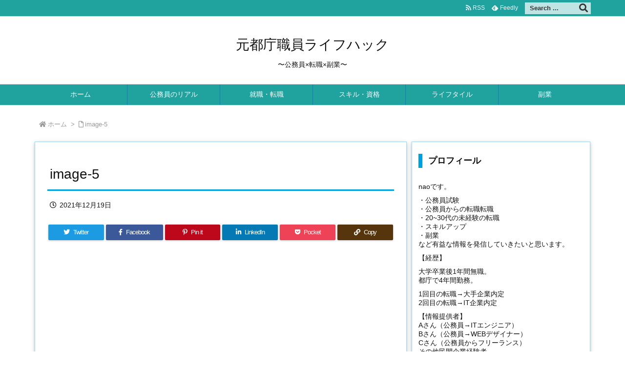

--- FILE ---
content_type: text/html; charset=UTF-8
request_url: https://tokomuin.com/40age-koumuin-tensyoku-dekiru/image-5-3/
body_size: 33359
content:
<!DOCTYPE html>
<html dir="ltr" lang="ja"
	prefix="og: https://ogp.me/ns#"  itemscope itemtype="https://schema.org/WebPage">
<head prefix="og: http://ogp.me/ns# article: http://ogp.me/ns/article# fb: http://ogp.me/ns/fb#">
<meta charset="UTF-8" />
<meta http-equiv="X-UA-Compatible" content="IE=edge" />
<meta name="viewport" content="width=device-width, initial-scale=1, user-scalable=yes" />
<title>image-5 | 元都庁職員ライフハック</title>
<!-- All in One SEO 4.2.2 -->
<meta name="robots" content="max-image-preview:large" />
<meta name="google-site-verification" content="SFuC3LpEfzlW_brVesa2DzUtht41MT7uFL-7Biev4Fs" />
<link rel="canonical" href="https://tokomuin.com/40age-koumuin-tensyoku-dekiru/image-5-3/" />
<meta property="og:locale" content="ja_JP" />
<meta property="og:site_name" content="元都庁職員ライフハック | 〜公務員×転職×副業〜" />
<meta property="og:type" content="article" />
<meta property="og:title" content="image-5 | 元都庁職員ライフハック" />
<meta property="og:url" content="https://tokomuin.com/40age-koumuin-tensyoku-dekiru/image-5-3/" />
<meta property="article:published_time" content="2021-12-19T13:30:58+00:00" />
<meta property="article:modified_time" content="2021-12-19T13:30:58+00:00" />
<meta name="twitter:card" content="summary" />
<meta name="twitter:title" content="image-5 | 元都庁職員ライフハック" />
<script type="application/ld+json" class="aioseo-schema">
{"@context":"https:\/\/schema.org","@graph":[{"@type":"WebSite","@id":"https:\/\/tokomuin.com\/#website","url":"https:\/\/tokomuin.com\/","name":"\u5143\u90fd\u5e81\u8077\u54e1\u30e9\u30a4\u30d5\u30cf\u30c3\u30af","description":"\u301c\u516c\u52d9\u54e1\u00d7\u8ee2\u8077\u00d7\u526f\u696d\u301c","inLanguage":"ja","publisher":{"@id":"https:\/\/tokomuin.com\/#person"}},{"@type":"Person","@id":"https:\/\/tokomuin.com\/#person","name":"nao","image":{"@type":"ImageObject","@id":"https:\/\/tokomuin.com\/40age-koumuin-tensyoku-dekiru\/image-5-3\/#personImage","url":"https:\/\/secure.gravatar.com\/avatar\/abcda7015a81da4c9875ba3781e1b1e0?s=96&d=mm&r=g","width":96,"height":96,"caption":"nao"}},{"@type":"BreadcrumbList","@id":"https:\/\/tokomuin.com\/40age-koumuin-tensyoku-dekiru\/image-5-3\/#breadcrumblist","itemListElement":[{"@type":"ListItem","@id":"https:\/\/tokomuin.com\/#listItem","position":1,"item":{"@type":"WebPage","@id":"https:\/\/tokomuin.com\/","name":"\u30db\u30fc\u30e0","description":"\u301c\u516c\u52d9\u54e1\u00d7\u4ed5\u4e8b\u8853\u00d7\u526f\u696d\u301c","url":"https:\/\/tokomuin.com\/"},"nextItem":"https:\/\/tokomuin.com\/40age-koumuin-tensyoku-dekiru\/image-5-3\/#listItem"},{"@type":"ListItem","@id":"https:\/\/tokomuin.com\/40age-koumuin-tensyoku-dekiru\/image-5-3\/#listItem","position":2,"item":{"@type":"WebPage","@id":"https:\/\/tokomuin.com\/40age-koumuin-tensyoku-dekiru\/image-5-3\/","name":"image-5","url":"https:\/\/tokomuin.com\/40age-koumuin-tensyoku-dekiru\/image-5-3\/"},"previousItem":"https:\/\/tokomuin.com\/#listItem"}]},{"@type":"Person","@id":"https:\/\/tokomuin.com\/author\/nao\/#author","url":"https:\/\/tokomuin.com\/author\/nao\/","name":"nao","image":{"@type":"ImageObject","@id":"https:\/\/tokomuin.com\/40age-koumuin-tensyoku-dekiru\/image-5-3\/#authorImage","url":"https:\/\/secure.gravatar.com\/avatar\/abcda7015a81da4c9875ba3781e1b1e0?s=96&d=mm&r=g","width":96,"height":96,"caption":"nao"}},{"@type":"ItemPage","@id":"https:\/\/tokomuin.com\/40age-koumuin-tensyoku-dekiru\/image-5-3\/#itempage","url":"https:\/\/tokomuin.com\/40age-koumuin-tensyoku-dekiru\/image-5-3\/","name":"image-5 | \u5143\u90fd\u5e81\u8077\u54e1\u30e9\u30a4\u30d5\u30cf\u30c3\u30af","inLanguage":"ja","isPartOf":{"@id":"https:\/\/tokomuin.com\/#website"},"breadcrumb":{"@id":"https:\/\/tokomuin.com\/40age-koumuin-tensyoku-dekiru\/image-5-3\/#breadcrumblist"},"author":"https:\/\/tokomuin.com\/author\/nao\/#author","creator":"https:\/\/tokomuin.com\/author\/nao\/#author","datePublished":"2021-12-19T13:30:58+09:00","dateModified":"2021-12-19T13:30:58+09:00"}]}</script>
<script >
window.ga=window.ga||function(){(ga.q=ga.q||[]).push(arguments)};ga.l=+new Date;
ga('create', "UA-185603220-1", 'auto');
ga('send', 'pageview');</script>
<script async src="https://www.google-analytics.com/analytics.js"></script>
<!-- All in One SEO -->
<link rel='dns-prefetch' href='//ajax.googleapis.com' />
<link rel='dns-prefetch' href='//cdn.jsdelivr.net' />
<link rel='dns-prefetch' href='//s.w.org' />
<link rel='dns-prefetch' href='//use.fontawesome.com' />
<link rel="preload" as="style" type="text/css" href="https://tokomuin.com/wp-content/themes/luxeritas/style.async.min.css?v=1637985540" />
<link rel="preload" as="font" type="font/woff" href="https://tokomuin.com/wp-content/themes/luxeritas/fonts/icomoon/fonts/icomoon.woff" crossorigin />
<link rel="canonical" href="https://tokomuin.com/40age-koumuin-tensyoku-dekiru/image-5-3/" />
<link rel='shortlink' href='https://tokomuin.com/?p=2523' />
<link rel="pingback" href="https://tokomuin.com/xmlrpc.php" />
<link rel="alternate" type="application/rss+xml" title="元都庁職員ライフハック RSS Feed" href="https://tokomuin.com/feed/" />
<link rel="alternate" type="application/atom+xml" title="元都庁職員ライフハック Atom Feed" href="https://tokomuin.com/feed/atom/" />
<link rel="icon" href="https://tokomuin.com/wp-content/themes/luxech/images/favicon.ico" />
<link rel="apple-touch-icon-precomposed" href="https://tokomuin.com/wp-content/themes/luxech/images/apple-touch-icon-precomposed.png" />
<link rel="apple-touch-icon" href="https://tokomuin.com/wp-content/themes/luxech/images/apple-touch-icon-precomposed.png" />
<meta name="description" content="" />
<meta name="theme-color" content="#4285f4">
<meta name="format-detection" content="telephone=no">
<meta property="og:type" content="article" />
<meta property="og:url" content="https://tokomuin.com/40age-koumuin-tensyoku-dekiru/image-5-3/" />
<meta property="og:title" content="image-5 | 元都庁職員ライフハック" />
<meta property="og:description" content="" />
<meta property="og:image" content="https://tokomuin.com/wp-content/themes/luxech/images/og.png" />
<meta property="og:image:width" content="880" />
<meta property="og:image:height" content="660" />
<meta property="og:site_name" content="元都庁職員ライフハック" />
<meta property="og:locale" content="ja_JP" />
<meta property="article:published_time" content="2021-12-19T22:30:58Z" />
<meta property="article:modified_time" content="2021-12-19T22:30:58Z" />
<meta name="twitter:card" content="summary" />
<meta name="twitter:domain" content="tokomuin.com" />
<style id='wp-block-library-theme-inline-css'>
:root{--wp-admin-theme-color:#007cba;--wp-admin-theme-color-darker-10:#006ba1;--wp-admin-theme-color-darker-20:#005a87}#start-resizable-editor-section{display:none}.wp-block-audio figcaption{margin-top:.5em;margin-bottom:1em}.wp-block-audio audio{width:100%;min-width:300px}.wp-block-button__link{color:#fff;background-color:#32373c;border:none;border-radius:1.55em;box-shadow:none;cursor:pointer;display:inline-block;font-size:1.125em;padding:.667em 1.333em;text-align:center;text-decoration:none;overflow-wrap:break-word}.wp-block-button__link:active,.wp-block-button__link:focus,.wp-block-button__link:hover,.wp-block-button__link:visited{color:#fff}.wp-block-button__link.aligncenter{text-align:center}.wp-block-button__link.alignright{text-align:right}.wp-block-button.is-style-squared,.wp-block-button__link.wp-block-button.is-style-squared{border-radius:0}.wp-block-button.no-border-radius,.wp-block-button__link.no-border-radius{border-radius:0!important}.is-style-outline>.wp-block-button__link,.wp-block-button__link.is-style-outline{border:2px solid}.is-style-outline>.wp-block-button__link:not(.has-text-color),.wp-block-button__link.is-style-outline:not(.has-text-color){color:#32373c}.is-style-outline>.wp-block-button__link:not(.has-background),.wp-block-button__link.is-style-outline:not(.has-background){background-color:transparent}.wp-block-buttons .wp-block-button{display:inline-block;margin-right:.5em;margin-bottom:.5em}.wp-block-buttons .wp-block-button:last-child{margin-right:0}.wp-block-buttons.alignright .wp-block-button{margin-right:0;margin-left:.5em}.wp-block-buttons.alignright .wp-block-button:first-child{margin-left:0}.wp-block-buttons.alignleft .wp-block-button{margin-left:0;margin-right:.5em}.wp-block-buttons.alignleft .wp-block-button:last-child{margin-right:0}.wp-block-button.aligncenter,.wp-block-buttons.aligncenter,.wp-block-calendar{text-align:center}.wp-block-calendar tbody td,.wp-block-calendar th{padding:.25em;border:1px solid #ddd}.wp-block-calendar tfoot td{border:none}.wp-block-calendar table{width:100%;border-collapse:collapse}.wp-block-calendar table th{font-weight:400;background:#ddd}.wp-block-calendar a{text-decoration:underline}.wp-block-calendar table caption,.wp-block-calendar table tbody{color:#40464d}.wp-block-categories.alignleft{margin-right:2em}.wp-block-categories.alignright{margin-left:2em}.wp-block-code code{white-space:pre-wrap;overflow-wrap:break-word}.wp-block-columns{display:flex;margin-bottom:1.75em;flex-wrap:wrap}@media (min-width:782px){.wp-block-columns{flex-wrap:nowrap}}.wp-block-columns.has-background{padding:1.25em 2.375em}.wp-block-columns.are-vertically-aligned-top{align-items:flex-start}.wp-block-columns.are-vertically-aligned-center{align-items:center}.wp-block-columns.are-vertically-aligned-bottom{align-items:flex-end}.wp-block-column{flex-grow:1;min-width:0;word-break:break-word;overflow-wrap:break-word}@media (max-width:599px){.wp-block-column{flex-basis:100%!important}}@media (min-width:600px) and (max-width:781px){.wp-block-column:not(:only-child){flex-basis:calc(50% - 1em)!important;flex-grow:0}.wp-block-column:nth-child(2n){margin-left:2em}}@media (min-width:782px){.wp-block-column{flex-basis:0;flex-grow:1}.wp-block-column[style*=flex-basis]{flex-grow:0}.wp-block-column:not(:first-child){margin-left:2em}}.wp-block-column.is-vertically-aligned-top{align-self:flex-start}.wp-block-column.is-vertically-aligned-center{-ms-grid-row-align:center;align-self:center}.wp-block-column.is-vertically-aligned-bottom{align-self:flex-end}.wp-block-column.is-vertically-aligned-bottom,.wp-block-column.is-vertically-aligned-center,.wp-block-column.is-vertically-aligned-top{width:100%}.wp-block-cover,.wp-block-cover-image{position:relative;background-size:cover;background-position:50%;min-height:430px;height:100%;width:100%;display:flex;justify-content:center;align-items:center;padding:1em;box-sizing:border-box}.wp-block-cover-image.has-parallax,.wp-block-cover.has-parallax{background-attachment:fixed}@supports (-webkit-overflow-scrolling:touch){.wp-block-cover-image.has-parallax,.wp-block-cover.has-parallax{background-attachment:scroll}}@media (prefers-reduced-motion:reduce){.wp-block-cover-image.has-parallax,.wp-block-cover.has-parallax{background-attachment:scroll}}.wp-block-cover-image.is-repeated,.wp-block-cover.is-repeated{background-repeat:repeat;background-size:auto}.wp-block-cover-image.has-background-dim:not([class*=-background-color]),.wp-block-cover.has-background-dim:not([class*=-background-color]){background-color:#000}.wp-block-cover-image.has-background-dim:before,.wp-block-cover.has-background-dim:before{content:"";background-color:inherit}.wp-block-cover-image.has-background-dim:not(.has-background-gradient):before,.wp-block-cover-image .wp-block-cover__gradient-background,.wp-block-cover.has-background-dim:not(.has-background-gradient):before,.wp-block-cover .wp-block-cover__gradient-background{position:absolute;top:0;left:0;bottom:0;right:0;z-index:1;opacity:.5}.wp-block-cover-image.has-background-dim.has-background-dim-10 .wp-block-cover__gradient-background,.wp-block-cover-image.has-background-dim.has-background-dim-10:not(.has-background-gradient):before,.wp-block-cover.has-background-dim.has-background-dim-10 .wp-block-cover__gradient-background,.wp-block-cover.has-background-dim.has-background-dim-10:not(.has-background-gradient):before{opacity:.1}.wp-block-cover-image.has-background-dim.has-background-dim-20 .wp-block-cover__gradient-background,.wp-block-cover-image.has-background-dim.has-background-dim-20:not(.has-background-gradient):before,.wp-block-cover.has-background-dim.has-background-dim-20 .wp-block-cover__gradient-background,.wp-block-cover.has-background-dim.has-background-dim-20:not(.has-background-gradient):before{opacity:.2}.wp-block-cover-image.has-background-dim.has-background-dim-30 .wp-block-cover__gradient-background,.wp-block-cover-image.has-background-dim.has-background-dim-30:not(.has-background-gradient):before,.wp-block-cover.has-background-dim.has-background-dim-30 .wp-block-cover__gradient-background,.wp-block-cover.has-background-dim.has-background-dim-30:not(.has-background-gradient):before{opacity:.3}.wp-block-cover-image.has-background-dim.has-background-dim-40 .wp-block-cover__gradient-background,.wp-block-cover-image.has-background-dim.has-background-dim-40:not(.has-background-gradient):before,.wp-block-cover.has-background-dim.has-background-dim-40 .wp-block-cover__gradient-background,.wp-block-cover.has-background-dim.has-background-dim-40:not(.has-background-gradient):before{opacity:.4}.wp-block-cover-image.has-background-dim.has-background-dim-50 .wp-block-cover__gradient-background,.wp-block-cover-image.has-background-dim.has-background-dim-50:not(.has-background-gradient):before,.wp-block-cover.has-background-dim.has-background-dim-50 .wp-block-cover__gradient-background,.wp-block-cover.has-background-dim.has-background-dim-50:not(.has-background-gradient):before{opacity:.5}.wp-block-cover-image.has-background-dim.has-background-dim-60 .wp-block-cover__gradient-background,.wp-block-cover-image.has-background-dim.has-background-dim-60:not(.has-background-gradient):before,.wp-block-cover.has-background-dim.has-background-dim-60 .wp-block-cover__gradient-background,.wp-block-cover.has-background-dim.has-background-dim-60:not(.has-background-gradient):before{opacity:.6}.wp-block-cover-image.has-background-dim.has-background-dim-70 .wp-block-cover__gradient-background,.wp-block-cover-image.has-background-dim.has-background-dim-70:not(.has-background-gradient):before,.wp-block-cover.has-background-dim.has-background-dim-70 .wp-block-cover__gradient-background,.wp-block-cover.has-background-dim.has-background-dim-70:not(.has-background-gradient):before{opacity:.7}.wp-block-cover-image.has-background-dim.has-background-dim-80 .wp-block-cover__gradient-background,.wp-block-cover-image.has-background-dim.has-background-dim-80:not(.has-background-gradient):before,.wp-block-cover.has-background-dim.has-background-dim-80 .wp-block-cover__gradient-background,.wp-block-cover.has-background-dim.has-background-dim-80:not(.has-background-gradient):before{opacity:.8}.wp-block-cover-image.has-background-dim.has-background-dim-90 .wp-block-cover__gradient-background,.wp-block-cover-image.has-background-dim.has-background-dim-90:not(.has-background-gradient):before,.wp-block-cover.has-background-dim.has-background-dim-90 .wp-block-cover__gradient-background,.wp-block-cover.has-background-dim.has-background-dim-90:not(.has-background-gradient):before{opacity:.9}.wp-block-cover-image.has-background-dim.has-background-dim-100 .wp-block-cover__gradient-background,.wp-block-cover-image.has-background-dim.has-background-dim-100:not(.has-background-gradient):before,.wp-block-cover.has-background-dim.has-background-dim-100 .wp-block-cover__gradient-background,.wp-block-cover.has-background-dim.has-background-dim-100:not(.has-background-gradient):before{opacity:1}.wp-block-cover-image.alignleft,.wp-block-cover-image.alignright,.wp-block-cover.alignleft,.wp-block-cover.alignright{max-width:290px;width:100%}.wp-block-cover-image:after,.wp-block-cover:after{display:block;content:"";font-size:0;min-height:inherit}@supports ((position:-webkit-sticky) or (position:sticky)){.wp-block-cover-image:after,.wp-block-cover:after{content:none}}.wp-block-cover-image.aligncenter,.wp-block-cover-image.alignleft,.wp-block-cover-image.alignright,.wp-block-cover.aligncenter,.wp-block-cover.alignleft,.wp-block-cover.alignright{display:flex}.wp-block-cover-image .wp-block-cover__inner-container,.wp-block-cover .wp-block-cover__inner-container{width:100%;z-index:1;color:#fff}.wp-block-cover-image .wp-block-subhead:not(.has-text-color),.wp-block-cover-image h1:not(.has-text-color),.wp-block-cover-image h2:not(.has-text-color),.wp-block-cover-image h3:not(.has-text-color),.wp-block-cover-image h4:not(.has-text-color),.wp-block-cover-image h5:not(.has-text-color),.wp-block-cover-image h6:not(.has-text-color),.wp-block-cover-image p:not(.has-text-color),.wp-block-cover .wp-block-subhead:not(.has-text-color),.wp-block-cover h1:not(.has-text-color),.wp-block-cover h2:not(.has-text-color),.wp-block-cover h3:not(.has-text-color),.wp-block-cover h4:not(.has-text-color),.wp-block-cover h5:not(.has-text-color),.wp-block-cover h6:not(.has-text-color),.wp-block-cover p:not(.has-text-color){color:inherit}.wp-block-cover-image.is-position-top-left,.wp-block-cover.is-position-top-left{align-items:flex-start;justify-content:flex-start}.wp-block-cover-image.is-position-top-center,.wp-block-cover.is-position-top-center{align-items:flex-start;justify-content:center}.wp-block-cover-image.is-position-top-right,.wp-block-cover.is-position-top-right{align-items:flex-start;justify-content:flex-end}.wp-block-cover-image.is-position-center-left,.wp-block-cover.is-position-center-left{align-items:center;justify-content:flex-start}.wp-block-cover-image.is-position-center-center,.wp-block-cover.is-position-center-center{align-items:center;justify-content:center}.wp-block-cover-image.is-position-center-right,.wp-block-cover.is-position-center-right{align-items:center;justify-content:flex-end}.wp-block-cover-image.is-position-bottom-left,.wp-block-cover.is-position-bottom-left{align-items:flex-end;justify-content:flex-start}.wp-block-cover-image.is-position-bottom-center,.wp-block-cover.is-position-bottom-center{align-items:flex-end;justify-content:center}.wp-block-cover-image.is-position-bottom-right,.wp-block-cover.is-position-bottom-right{align-items:flex-end;justify-content:flex-end}.wp-block-cover-image.has-custom-content-position.has-custom-content-position .wp-block-cover__inner-container,.wp-block-cover.has-custom-content-position.has-custom-content-position .wp-block-cover__inner-container{margin:0;width:auto}.wp-block-cover__video-background{position:absolute;top:50%;left:50%;transform:translateX(-50%) translateY(-50%);width:100%;height:100%;z-index:0;object-fit:cover}.wp-block-cover-image-text,.wp-block-cover-text,section.wp-block-cover-image h2{color:#fff}.wp-block-cover-image-text a,.wp-block-cover-image-text a:active,.wp-block-cover-image-text a:focus,.wp-block-cover-image-text a:hover,.wp-block-cover-text a,.wp-block-cover-text a:active,.wp-block-cover-text a:focus,.wp-block-cover-text a:hover,section.wp-block-cover-image h2 a,section.wp-block-cover-image h2 a:active,section.wp-block-cover-image h2 a:focus,section.wp-block-cover-image h2 a:hover{color:#fff}.wp-block-cover-image .wp-block-cover.has-left-content{justify-content:flex-start}.wp-block-cover-image .wp-block-cover.has-right-content{justify-content:flex-end}.wp-block-cover-image.has-left-content .wp-block-cover-image-text,.wp-block-cover.has-left-content .wp-block-cover-text,section.wp-block-cover-image.has-left-content>h2{margin-left:0;text-align:left}.wp-block-cover-image.has-right-content .wp-block-cover-image-text,.wp-block-cover.has-right-content .wp-block-cover-text,section.wp-block-cover-image.has-right-content>h2{margin-right:0;text-align:right}.wp-block-cover-image .wp-block-cover-image-text,.wp-block-cover .wp-block-cover-text,section.wp-block-cover-image>h2{font-size:2em;line-height:1.25;z-index:1;margin-bottom:0;max-width:580px;padding:.44em;text-align:center}.wp-block-embed.alignleft,.wp-block-embed.alignright,.wp-block[data-align=left]>[data-type="core/embed"],.wp-block[data-align=right]>[data-type="core/embed"]{max-width:360px;width:100%}.wp-block-embed.alignleft .wp-block-embed__wrapper,.wp-block-embed.alignright .wp-block-embed__wrapper,.wp-block[data-align=left]>[data-type="core/embed"] .wp-block-embed__wrapper,.wp-block[data-align=right]>[data-type="core/embed"] .wp-block-embed__wrapper{min-width:280px}.wp-block-embed{margin-bottom:1em}.wp-block-embed figcaption{margin-top:.5em;margin-bottom:1em}.wp-block-embed iframe{max-width:100%}.wp-block-embed__wrapper{position:relative}.wp-embed-responsive .wp-has-aspect-ratio .wp-block-embed__wrapper:before{content:"";display:block;padding-top:50%}.wp-embed-responsive .wp-has-aspect-ratio iframe{position:absolute;top:0;right:0;bottom:0;left:0;height:100%;width:100%}.wp-embed-responsive .wp-embed-aspect-21-9 .wp-block-embed__wrapper:before{padding-top:42.85%}.wp-embed-responsive .wp-embed-aspect-18-9 .wp-block-embed__wrapper:before{padding-top:50%}.wp-embed-responsive .wp-embed-aspect-16-9 .wp-block-embed__wrapper:before{padding-top:56.25%}.wp-embed-responsive .wp-embed-aspect-4-3 .wp-block-embed__wrapper:before{padding-top:75%}.wp-embed-responsive .wp-embed-aspect-1-1 .wp-block-embed__wrapper:before{padding-top:100%}.wp-embed-responsive .wp-embed-aspect-9-16 .wp-block-embed__wrapper:before{padding-top:177.77%}.wp-embed-responsive .wp-embed-aspect-1-2 .wp-block-embed__wrapper:before{padding-top:200%}.wp-block-file{margin-bottom:1.5em}.wp-block-file.aligncenter{text-align:center}.wp-block-file.alignright{text-align:right}.wp-block-file .wp-block-file__button{background:#32373c;border-radius:2em;color:#fff;font-size:.8em;padding:.5em 1em}.wp-block-file a.wp-block-file__button{text-decoration:none}.wp-block-file a.wp-block-file__button:active,.wp-block-file a.wp-block-file__button:focus,.wp-block-file a.wp-block-file__button:hover,.wp-block-file a.wp-block-file__button:visited{box-shadow:none;color:#fff;opacity:.85;text-decoration:none}.wp-block-file *+.wp-block-file__button{margin-left:.75em}.blocks-gallery-grid,.wp-block-gallery{display:flex;flex-wrap:wrap;list-style-type:none;padding:0;margin:0}.blocks-gallery-grid .blocks-gallery-image,.blocks-gallery-grid .blocks-gallery-item,.wp-block-gallery .blocks-gallery-image,.wp-block-gallery .blocks-gallery-item{margin:0 1em 1em 0;display:flex;flex-grow:1;flex-direction:column;justify-content:center;position:relative;width:calc(50% - 1em)}.blocks-gallery-grid .blocks-gallery-image:nth-of-type(2n),.blocks-gallery-grid .blocks-gallery-item:nth-of-type(2n),.wp-block-gallery .blocks-gallery-image:nth-of-type(2n),.wp-block-gallery .blocks-gallery-item:nth-of-type(2n){margin-right:0}.blocks-gallery-grid .blocks-gallery-image figure,.blocks-gallery-grid .blocks-gallery-item figure,.wp-block-gallery .blocks-gallery-image figure,.wp-block-gallery .blocks-gallery-item figure{margin:0;height:100%}@supports ((position:-webkit-sticky) or (position:sticky)){.blocks-gallery-grid .blocks-gallery-image figure,.blocks-gallery-grid .blocks-gallery-item figure,.wp-block-gallery .blocks-gallery-image figure,.wp-block-gallery .blocks-gallery-item figure{display:flex;align-items:flex-end;justify-content:flex-start}}.blocks-gallery-grid .blocks-gallery-image img,.blocks-gallery-grid .blocks-gallery-item img,.wp-block-gallery .blocks-gallery-image img,.wp-block-gallery .blocks-gallery-item img{display:block;max-width:100%;height:auto;width:100%}@supports ((position:-webkit-sticky) or (position:sticky)){.blocks-gallery-grid .blocks-gallery-image img,.blocks-gallery-grid .blocks-gallery-item img,.wp-block-gallery .blocks-gallery-image img,.wp-block-gallery .blocks-gallery-item img{width:auto}}.blocks-gallery-grid .blocks-gallery-image figcaption,.blocks-gallery-grid .blocks-gallery-item figcaption,.wp-block-gallery .blocks-gallery-image figcaption,.wp-block-gallery .blocks-gallery-item figcaption{position:absolute;bottom:0;width:100%;max-height:100%;overflow:auto;padding:3em .77em .7em;color:#fff;text-align:center;font-size:.8em;background:linear-gradient(0deg,rgba(0,0,0,.7),rgba(0,0,0,.3) 70%,transparent);box-sizing:border-box;margin:0}.blocks-gallery-grid .blocks-gallery-image figcaption img,.blocks-gallery-grid .blocks-gallery-item figcaption img,.wp-block-gallery .blocks-gallery-image figcaption img,.wp-block-gallery .blocks-gallery-item figcaption img{display:inline}.blocks-gallery-grid figcaption,.wp-block-gallery figcaption{flex-grow:1}.blocks-gallery-grid.is-cropped .blocks-gallery-image a,.blocks-gallery-grid.is-cropped .blocks-gallery-image img,.blocks-gallery-grid.is-cropped .blocks-gallery-item a,.blocks-gallery-grid.is-cropped .blocks-gallery-item img,.wp-block-gallery.is-cropped .blocks-gallery-image a,.wp-block-gallery.is-cropped .blocks-gallery-image img,.wp-block-gallery.is-cropped .blocks-gallery-item a,.wp-block-gallery.is-cropped .blocks-gallery-item img{width:100%}@supports ((position:-webkit-sticky) or (position:sticky)){.blocks-gallery-grid.is-cropped .blocks-gallery-image a,.blocks-gallery-grid.is-cropped .blocks-gallery-image img,.blocks-gallery-grid.is-cropped .blocks-gallery-item a,.blocks-gallery-grid.is-cropped .blocks-gallery-item img,.wp-block-gallery.is-cropped .blocks-gallery-image a,.wp-block-gallery.is-cropped .blocks-gallery-image img,.wp-block-gallery.is-cropped .blocks-gallery-item a,.wp-block-gallery.is-cropped .blocks-gallery-item img{height:100%;flex:1;object-fit:cover}}.blocks-gallery-grid.columns-1 .blocks-gallery-image,.blocks-gallery-grid.columns-1 .blocks-gallery-item,.wp-block-gallery.columns-1 .blocks-gallery-image,.wp-block-gallery.columns-1 .blocks-gallery-item{width:100%;margin-right:0}@media (min-width:600px){.blocks-gallery-grid.columns-3 .blocks-gallery-image,.blocks-gallery-grid.columns-3 .blocks-gallery-item,.wp-block-gallery.columns-3 .blocks-gallery-image,.wp-block-gallery.columns-3 .blocks-gallery-item{width:calc(33.33333% - .66667em);margin-right:1em}.blocks-gallery-grid.columns-4 .blocks-gallery-image,.blocks-gallery-grid.columns-4 .blocks-gallery-item,.wp-block-gallery.columns-4 .blocks-gallery-image,.wp-block-gallery.columns-4 .blocks-gallery-item{width:calc(25% - .75em);margin-right:1em}.blocks-gallery-grid.columns-5 .blocks-gallery-image,.blocks-gallery-grid.columns-5 .blocks-gallery-item,.wp-block-gallery.columns-5 .blocks-gallery-image,.wp-block-gallery.columns-5 .blocks-gallery-item{width:calc(20% - .8em);margin-right:1em}.blocks-gallery-grid.columns-6 .blocks-gallery-image,.blocks-gallery-grid.columns-6 .blocks-gallery-item,.wp-block-gallery.columns-6 .blocks-gallery-image,.wp-block-gallery.columns-6 .blocks-gallery-item{width:calc(16.66667% - .83333em);margin-right:1em}.blocks-gallery-grid.columns-7 .blocks-gallery-image,.blocks-gallery-grid.columns-7 .blocks-gallery-item,.wp-block-gallery.columns-7 .blocks-gallery-image,.wp-block-gallery.columns-7 .blocks-gallery-item{width:calc(14.28571% - .85714em);margin-right:1em}.blocks-gallery-grid.columns-8 .blocks-gallery-image,.blocks-gallery-grid.columns-8 .blocks-gallery-item,.wp-block-gallery.columns-8 .blocks-gallery-image,.wp-block-gallery.columns-8 .blocks-gallery-item{width:calc(12.5% - .875em);margin-right:1em}.blocks-gallery-grid.columns-1 .blocks-gallery-image:nth-of-type(1n),.blocks-gallery-grid.columns-1 .blocks-gallery-item:nth-of-type(1n),.wp-block-gallery.columns-1 .blocks-gallery-image:nth-of-type(1n),.wp-block-gallery.columns-1 .blocks-gallery-item:nth-of-type(1n){margin-right:0}.blocks-gallery-grid.columns-2 .blocks-gallery-image:nth-of-type(2n),.blocks-gallery-grid.columns-2 .blocks-gallery-item:nth-of-type(2n),.wp-block-gallery.columns-2 .blocks-gallery-image:nth-of-type(2n),.wp-block-gallery.columns-2 .blocks-gallery-item:nth-of-type(2n){margin-right:0}.blocks-gallery-grid.columns-3 .blocks-gallery-image:nth-of-type(3n),.blocks-gallery-grid.columns-3 .blocks-gallery-item:nth-of-type(3n),.wp-block-gallery.columns-3 .blocks-gallery-image:nth-of-type(3n),.wp-block-gallery.columns-3 .blocks-gallery-item:nth-of-type(3n){margin-right:0}.blocks-gallery-grid.columns-4 .blocks-gallery-image:nth-of-type(4n),.blocks-gallery-grid.columns-4 .blocks-gallery-item:nth-of-type(4n),.wp-block-gallery.columns-4 .blocks-gallery-image:nth-of-type(4n),.wp-block-gallery.columns-4 .blocks-gallery-item:nth-of-type(4n){margin-right:0}.blocks-gallery-grid.columns-5 .blocks-gallery-image:nth-of-type(5n),.blocks-gallery-grid.columns-5 .blocks-gallery-item:nth-of-type(5n),.wp-block-gallery.columns-5 .blocks-gallery-image:nth-of-type(5n),.wp-block-gallery.columns-5 .blocks-gallery-item:nth-of-type(5n){margin-right:0}.blocks-gallery-grid.columns-6 .blocks-gallery-image:nth-of-type(6n),.blocks-gallery-grid.columns-6 .blocks-gallery-item:nth-of-type(6n),.wp-block-gallery.columns-6 .blocks-gallery-image:nth-of-type(6n),.wp-block-gallery.columns-6 .blocks-gallery-item:nth-of-type(6n){margin-right:0}.blocks-gallery-grid.columns-7 .blocks-gallery-image:nth-of-type(7n),.blocks-gallery-grid.columns-7 .blocks-gallery-item:nth-of-type(7n),.wp-block-gallery.columns-7 .blocks-gallery-image:nth-of-type(7n),.wp-block-gallery.columns-7 .blocks-gallery-item:nth-of-type(7n){margin-right:0}.blocks-gallery-grid.columns-8 .blocks-gallery-image:nth-of-type(8n),.blocks-gallery-grid.columns-8 .blocks-gallery-item:nth-of-type(8n),.wp-block-gallery.columns-8 .blocks-gallery-image:nth-of-type(8n),.wp-block-gallery.columns-8 .blocks-gallery-item:nth-of-type(8n){margin-right:0}}.blocks-gallery-grid .blocks-gallery-image:last-child,.blocks-gallery-grid .blocks-gallery-item:last-child,.wp-block-gallery .blocks-gallery-image:last-child,.wp-block-gallery .blocks-gallery-item:last-child{margin-right:0}.blocks-gallery-grid.alignleft,.blocks-gallery-grid.alignright,.wp-block-gallery.alignleft,.wp-block-gallery.alignright{max-width:290px;width:100%}.blocks-gallery-grid.aligncenter .blocks-gallery-item figure,.wp-block-gallery.aligncenter .blocks-gallery-item figure{justify-content:center}.wp-block-group{box-sizing:border-box}h1.has-background,h2.has-background,h3.has-background,h4.has-background,h5.has-background,h6.has-background{padding:1.25em 2.375em}.wp-block-image{margin-bottom:1em}.wp-block-image img{max-width:100%}.wp-block-image.aligncenter{text-align:center}.wp-block-image.alignfull img,.wp-block-image.alignwide img{width:100%}.wp-block-image .aligncenter,.wp-block-image .alignleft,.wp-block-image .alignright{display:table}.wp-block-image .aligncenter>figcaption,.wp-block-image .alignleft>figcaption,.wp-block-image .alignright>figcaption{display:table-caption;caption-side:bottom}.wp-block-image .alignleft{float:left;margin:.5em 1em .5em 0}.wp-block-image .alignright{float:right;margin:.5em 0 .5em 1em}.wp-block-image .aligncenter{margin-left:auto;margin-right:auto}.wp-block-image figcaption{margin-top:.5em;margin-bottom:1em}.is-style-circle-mask img,.is-style-rounded img{border-radius:9999px}@supports ((-webkit-mask-image:none) or (mask-image:none)) or (-webkit-mask-image:none){.is-style-circle-mask img{-webkit-mask-image:url('data:image/svg+xml;utf8,<svg viewBox="0 0 100 100" xmlns="http://www.w3.org/2000/svg"><circle cx="50" cy="50" r="50"/></svg>');mask-image:url('data:image/svg+xml;utf8,<svg viewBox="0 0 100 100" xmlns="http://www.w3.org/2000/svg"><circle cx="50" cy="50" r="50"/></svg>');mask-mode:alpha;-webkit-mask-repeat:no-repeat;mask-repeat:no-repeat;-webkit-mask-size:contain;mask-size:contain;-webkit-mask-position:center;mask-position:center;border-radius:0}}.wp-block-latest-comments__comment{line-height:1.1;list-style:none;margin-bottom:1em}.has-avatars .wp-block-latest-comments__comment{min-height:2.25em;list-style:none}.has-avatars .wp-block-latest-comments__comment .wp-block-latest-comments__comment-excerpt,.has-avatars .wp-block-latest-comments__comment .wp-block-latest-comments__comment-meta{margin-left:3.25em}.has-dates .wp-block-latest-comments__comment,.has-excerpts .wp-block-latest-comments__comment{line-height:1.5}.wp-block-latest-comments__comment-excerpt p{font-size:.875em;line-height:1.8;margin:.36em 0 1.4em}.wp-block-latest-comments__comment-date{display:block;font-size:.75em}.wp-block-latest-comments .avatar,.wp-block-latest-comments__comment-avatar{border-radius:1.5em;display:block;float:left;height:2.5em;margin-right:.75em;width:2.5em}.wp-block-latest-posts.alignleft{margin-right:2em}.wp-block-latest-posts.alignright{margin-left:2em}.wp-block-latest-posts.wp-block-latest-posts__list{list-style:none}.wp-block-latest-posts.wp-block-latest-posts__list li{clear:both}.wp-block-latest-posts.is-grid{display:flex;flex-wrap:wrap;padding:0}.wp-block-latest-posts.is-grid li{margin:0 1.25em 1.25em 0;width:100%}@media (min-width:600px){.wp-block-latest-posts.columns-2 li{width:calc(50% - .625em)}.wp-block-latest-posts.columns-2 li:nth-child(2n){margin-right:0}.wp-block-latest-posts.columns-3 li{width:calc(33.33333% - .83333em)}.wp-block-latest-posts.columns-3 li:nth-child(3n){margin-right:0}.wp-block-latest-posts.columns-4 li{width:calc(25% - .9375em)}.wp-block-latest-posts.columns-4 li:nth-child(4n){margin-right:0}.wp-block-latest-posts.columns-5 li{width:calc(20% - 1em)}.wp-block-latest-posts.columns-5 li:nth-child(5n){margin-right:0}.wp-block-latest-posts.columns-6 li{width:calc(16.66667% - 1.04167em)}.wp-block-latest-posts.columns-6 li:nth-child(6n){margin-right:0}}.wp-block-latest-posts__post-author,.wp-block-latest-posts__post-date{display:block;color:#555;font-size:.8125em}.wp-block-latest-posts__post-excerpt{margin-top:.5em;margin-bottom:1em}.wp-block-latest-posts__featured-image a{display:inline-block}.wp-block-latest-posts__featured-image img{height:auto;width:auto}.wp-block-latest-posts__featured-image.alignleft{margin-right:1em}.wp-block-latest-posts__featured-image.alignright{margin-left:1em}.wp-block-latest-posts__featured-image.aligncenter{margin-bottom:1em;text-align:center}.block-editor-image-alignment-control__row .components-base-control__field{display:flex;justify-content:space-between;align-items:center}.block-editor-image-alignment-control__row .components-base-control__field .components-base-control__label{margin-bottom:0}ol.has-background,ul.has-background{padding:1.25em 2.375em}.wp-block-media-text{
  /*!rtl:begin:ignore*/direction:ltr;
  /*!rtl:end:ignore*/display:-ms-grid;display:grid;-ms-grid-columns:50% 1fr;grid-template-columns:50% 1fr;-ms-grid-rows:auto;grid-template-rows:auto}.wp-block-media-text.has-media-on-the-right{-ms-grid-columns:1fr 50%;grid-template-columns:1fr 50%}.wp-block-media-text.is-vertically-aligned-top .wp-block-media-text__content,.wp-block-media-text.is-vertically-aligned-top .wp-block-media-text__media{-ms-grid-row-align:start;align-self:start}.wp-block-media-text.is-vertically-aligned-center .wp-block-media-text__content,.wp-block-media-text.is-vertically-aligned-center .wp-block-media-text__media,.wp-block-media-text .wp-block-media-text__content,.wp-block-media-text .wp-block-media-text__media{-ms-grid-row-align:center;align-self:center}.wp-block-media-text.is-vertically-aligned-bottom .wp-block-media-text__content,.wp-block-media-text.is-vertically-aligned-bottom .wp-block-media-text__media{-ms-grid-row-align:end;align-self:end}.wp-block-media-text .wp-block-media-text__media{
  /*!rtl:begin:ignore*/-ms-grid-column:1;grid-column:1;-ms-grid-row:1;grid-row:1;
  /*!rtl:end:ignore*/margin:0}.wp-block-media-text .wp-block-media-text__content{direction:ltr;
  /*!rtl:begin:ignore*/-ms-grid-column:2;grid-column:2;-ms-grid-row:1;grid-row:1;
  /*!rtl:end:ignore*/padding:0 8%;word-break:break-word}.wp-block-media-text.has-media-on-the-right .wp-block-media-text__media{
  /*!rtl:begin:ignore*/-ms-grid-column:2;grid-column:2;-ms-grid-row:1;grid-row:1
  /*!rtl:end:ignore*/}.wp-block-media-text.has-media-on-the-right .wp-block-media-text__content{
  /*!rtl:begin:ignore*/-ms-grid-column:1;grid-column:1;-ms-grid-row:1;grid-row:1
  /*!rtl:end:ignore*/}.wp-block-media-text__media img,.wp-block-media-text__media video{max-width:unset;width:100%;vertical-align:middle}.wp-block-media-text.is-image-fill figure.wp-block-media-text__media{height:100%;min-height:250px;background-size:cover}.wp-block-media-text.is-image-fill figure.wp-block-media-text__media>img{position:absolute;width:1px;height:1px;padding:0;margin:-1px;overflow:hidden;clip:rect(0,0,0,0);border:0}@media (max-width:600px){.wp-block-media-text.is-stacked-on-mobile{-ms-grid-columns:100%!important;grid-template-columns:100%!important}.wp-block-media-text.is-stacked-on-mobile .wp-block-media-text__media{-ms-grid-column:1;grid-column:1;-ms-grid-row:1;grid-row:1}.wp-block-media-text.is-stacked-on-mobile .wp-block-media-text__content{-ms-grid-column:1;grid-column:1;-ms-grid-row:2;grid-row:2}}.wp-block-navigation:not(.has-background) .wp-block-navigation__container .wp-block-navigation-link:not(.has-text-color){color:#1e1e1e}.wp-block-navigation:not(.has-background) .wp-block-navigation__container .wp-block-navigation__container{background-color:#fff}.items-justified-left>ul{justify-content:flex-start}.items-justified-center>ul{justify-content:center}.items-justified-right>ul{justify-content:flex-end}.wp-block-navigation-link{display:flex;align-items:center;position:relative;margin:0}.wp-block-navigation-link .wp-block-navigation__container:empty{display:none}.wp-block-navigation__container{list-style:none;margin:0;padding-left:0;display:flex;flex-wrap:wrap}.is-vertical .wp-block-navigation__container{display:block}.has-child>.wp-block-navigation-link__content{padding-right:.5em}.has-child .wp-block-navigation__container{border:1px solid rgba(0,0,0,.15);background-color:inherit;color:inherit;position:absolute;left:0;top:100%;width:-webkit-fit-content;width:-moz-fit-content;width:fit-content;z-index:2;opacity:0;transition:opacity .1s linear;visibility:hidden}.has-child .wp-block-navigation__container>.wp-block-navigation-link>.wp-block-navigation-link__content{flex-grow:1}.has-child .wp-block-navigation__container>.wp-block-navigation-link>.wp-block-navigation-link__submenu-icon{padding-right:.5em}@media (min-width:782px){.has-child .wp-block-navigation__container{left:1.5em}.has-child .wp-block-navigation__container .wp-block-navigation__container{left:100%;top:-1px}.has-child .wp-block-navigation__container .wp-block-navigation__container:before{content:"";position:absolute;right:100%;height:100%;display:block;width:.5em;background:transparent}.has-child .wp-block-navigation__container .wp-block-navigation-link__submenu-icon svg{transform:rotate(0)}}.has-child:hover{cursor:pointer}.has-child:hover>.wp-block-navigation__container{visibility:visible;opacity:1;display:flex;flex-direction:column}.has-child:focus-within{cursor:pointer}.has-child:focus-within>.wp-block-navigation__container{visibility:visible;opacity:1;display:flex;flex-direction:column}.wp-block-navigation-link__content{color:inherit;text-decoration:none;padding:.5em 1em}.wp-block-navigation-link__content+.wp-block-navigation-link__content{padding-top:0}.has-text-color .wp-block-navigation-link__content{color:inherit}.wp-block-navigation-link__label{word-break:normal;overflow-wrap:break-word}.wp-block-navigation-link__submenu-icon{height:inherit;padding:.375em 1em .375em 0}.wp-block-navigation-link__submenu-icon svg{fill:currentColor}@media (min-width:782px){.wp-block-navigation-link__submenu-icon svg{transform:rotate(90deg)}}.is-small-text{font-size:.875em}.is-regular-text{font-size:1em}.is-large-text{font-size:2.25em}.is-larger-text{font-size:3em}.has-drop-cap:not(:focus):first-letter{float:left;font-size:8.4em;line-height:.68;font-weight:100;margin:.05em .1em 0 0;text-transform:uppercase;font-style:normal}p.has-background{padding:1.25em 2.375em}p.has-text-color a{color:inherit}.wp-block-post-author{display:flex;flex-wrap:wrap}.wp-block-post-author__byline{width:100%;margin-top:0;margin-bottom:0;font-size:.5em}.wp-block-post-author__avatar{margin-right:1em}.wp-block-post-author__bio{margin-bottom:.7em;font-size:.7em}.wp-block-post-author__content{flex-grow:1;flex-basis:0}.wp-block-post-author__name{font-weight:700;margin:0}.wp-block-pullquote{padding:3em 0;margin-left:0;margin-right:0;text-align:center}.wp-block-pullquote.alignleft,.wp-block-pullquote.alignright{max-width:290px}.wp-block-pullquote.alignleft p,.wp-block-pullquote.alignright p{font-size:1.25em}.wp-block-pullquote p{font-size:1.75em;line-height:1.6}.wp-block-pullquote cite,.wp-block-pullquote footer{position:relative}.wp-block-pullquote .has-text-color a{color:inherit}.wp-block-pullquote:not(.is-style-solid-color){background:none}.wp-block-pullquote.is-style-solid-color{border:none}.wp-block-pullquote.is-style-solid-color blockquote{margin-left:auto;margin-right:auto;text-align:left;max-width:60%}.wp-block-pullquote.is-style-solid-color blockquote p{margin-top:0;margin-bottom:0;font-size:2em}.wp-block-pullquote.is-style-solid-color blockquote cite{text-transform:none;font-style:normal}.wp-block-pullquote cite{color:inherit}.wp-block-quote.is-large,.wp-block-quote.is-style-large{margin-bottom:1em;padding:0 1em}.wp-block-quote.is-large p,.wp-block-quote.is-style-large p{font-size:1.5em;font-style:italic;line-height:1.6}.wp-block-quote.is-large cite,.wp-block-quote.is-large footer,.wp-block-quote.is-style-large cite,.wp-block-quote.is-style-large footer{font-size:1.125em;text-align:right}.wp-block-rss.alignleft{margin-right:2em}.wp-block-rss.alignright{margin-left:2em}.wp-block-rss.is-grid{display:flex;flex-wrap:wrap;padding:0;list-style:none}.wp-block-rss.is-grid li{margin:0 1em 1em 0;width:100%}@media (min-width:600px){.wp-block-rss.columns-2 li{width:calc(50% - 1em)}.wp-block-rss.columns-3 li{width:calc(33.33333% - 1em)}.wp-block-rss.columns-4 li{width:calc(25% - 1em)}.wp-block-rss.columns-5 li{width:calc(20% - 1em)}.wp-block-rss.columns-6 li{width:calc(16.66667% - 1em)}}.wp-block-rss__item-author,.wp-block-rss__item-publish-date{display:block;color:#555;font-size:.8125em}.wp-block-search .wp-block-search__inside-wrapper{display:flex;flex:auto;flex-wrap:nowrap;max-width:100%}.wp-block-search .wp-block-search__label{width:100%}.wp-block-search .wp-block-search__input{flex-grow:1;min-width:3em;border:1px solid #949494}.wp-block-search .wp-block-search__button{margin-left:.625em;word-break:normal}.wp-block-search .wp-block-search__button svg{min-width:1.5em;min-height:1.5em}.wp-block-search.wp-block-search__button-only .wp-block-search__button{margin-left:0}.wp-block-search.wp-block-search__button-inside .wp-block-search__inside-wrapper{padding:4px;border:1px solid #949494}.wp-block-search.wp-block-search__button-inside .wp-block-search__inside-wrapper .wp-block-search__input{border-radius:0;border:none;padding:0 0 0 .25em}.wp-block-search.wp-block-search__button-inside .wp-block-search__inside-wrapper .wp-block-search__input:focus{outline:none}.wp-block-search.wp-block-search__button-inside .wp-block-search__inside-wrapper .wp-block-search__button{padding:.125em .5em}.wp-block-separator.is-style-wide{border-bottom-width:1px}.wp-block-separator.is-style-dots{background:none!important;border:none;text-align:center;max-width:none;line-height:1;height:auto}.wp-block-separator.is-style-dots:before{content:"\00b7 \00b7 \00b7";color:currentColor;font-size:1.5em;letter-spacing:2em;padding-left:2em;font-family:serif}.wp-block-custom-logo .aligncenter{display:table}.wp-block-social-links{display:flex;flex-wrap:wrap;justify-content:flex-start;padding-left:0;padding-right:0;text-indent:0;margin-left:0}.wp-block-social-links .wp-social-link a,.wp-block-social-links .wp-social-link a:hover{text-decoration:none;border-bottom:0;box-shadow:none}.wp-social-link{display:block;width:36px;height:36px;border-radius:9999px;margin:0 8px 8px 0;transition:transform .1s ease}@media (prefers-reduced-motion:reduce){.wp-social-link{transition-duration:0s}}.wp-social-link a{padding:6px;display:block;line-height:0;transition:transform .1s ease}.wp-social-link a,.wp-social-link a:active,.wp-social-link a:hover,.wp-social-link a:visited,.wp-social-link svg{color:currentColor;fill:currentColor}.wp-social-link:hover{transform:scale(1.1)}.wp-block-social-links.aligncenter{justify-content:center;display:flex}.wp-block-social-links:not(.is-style-logos-only) .wp-social-link{background-color:#f0f0f0;color:#444}.wp-block-social-links:not(.is-style-logos-only) .wp-social-link-amazon{background-color:#f90;color:#fff}.wp-block-social-links:not(.is-style-logos-only) .wp-social-link-bandcamp{background-color:#1ea0c3;color:#fff}.wp-block-social-links:not(.is-style-logos-only) .wp-social-link-behance{background-color:#0757fe;color:#fff}.wp-block-social-links:not(.is-style-logos-only) .wp-social-link-codepen{background-color:#1e1f26;color:#fff}.wp-block-social-links:not(.is-style-logos-only) .wp-social-link-deviantart{background-color:#02e49b;color:#fff}.wp-block-social-links:not(.is-style-logos-only) .wp-social-link-dribbble{background-color:#e94c89;color:#fff}.wp-block-social-links:not(.is-style-logos-only) .wp-social-link-dropbox{background-color:#4280ff;color:#fff}.wp-block-social-links:not(.is-style-logos-only) .wp-social-link-etsy{background-color:#f45800;color:#fff}.wp-block-social-links:not(.is-style-logos-only) .wp-social-link-facebook{background-color:#1778f2;color:#fff}.wp-block-social-links:not(.is-style-logos-only) .wp-social-link-fivehundredpx{background-color:#000;color:#fff}.wp-block-social-links:not(.is-style-logos-only) .wp-social-link-flickr{background-color:#0461dd;color:#fff}.wp-block-social-links:not(.is-style-logos-only) .wp-social-link-foursquare{background-color:#e65678;color:#fff}.wp-block-social-links:not(.is-style-logos-only) .wp-social-link-github{background-color:#24292d;color:#fff}.wp-block-social-links:not(.is-style-logos-only) .wp-social-link-goodreads{background-color:#eceadd;color:#382110}.wp-block-social-links:not(.is-style-logos-only) .wp-social-link-google{background-color:#ea4434;color:#fff}.wp-block-social-links:not(.is-style-logos-only) .wp-social-link-instagram{background-color:#f00075;color:#fff}.wp-block-social-links:not(.is-style-logos-only) .wp-social-link-lastfm{background-color:#e21b24;color:#fff}.wp-block-social-links:not(.is-style-logos-only) .wp-social-link-linkedin{background-color:#0d66c2;color:#fff}.wp-block-social-links:not(.is-style-logos-only) .wp-social-link-mastodon{background-color:#3288d4;color:#fff}.wp-block-social-links:not(.is-style-logos-only) .wp-social-link-medium{background-color:#02ab6c;color:#fff}.wp-block-social-links:not(.is-style-logos-only) .wp-social-link-meetup{background-color:#f6405f;color:#fff}.wp-block-social-links:not(.is-style-logos-only) .wp-social-link-pinterest{background-color:#e60122;color:#fff}.wp-block-social-links:not(.is-style-logos-only) .wp-social-link-pocket{background-color:#ef4155;color:#fff}.wp-block-social-links:not(.is-style-logos-only) .wp-social-link-reddit{background-color:#fe4500;color:#fff}.wp-block-social-links:not(.is-style-logos-only) .wp-social-link-skype{background-color:#0478d7;color:#fff}.wp-block-social-links:not(.is-style-logos-only) .wp-social-link-snapchat{background-color:#fefc00;color:#fff;stroke:#000}.wp-block-social-links:not(.is-style-logos-only) .wp-social-link-soundcloud{background-color:#ff5600;color:#fff}.wp-block-social-links:not(.is-style-logos-only) .wp-social-link-spotify{background-color:#1bd760;color:#fff}.wp-block-social-links:not(.is-style-logos-only) .wp-social-link-tumblr{background-color:#011835;color:#fff}.wp-block-social-links:not(.is-style-logos-only) .wp-social-link-twitch{background-color:#6440a4;color:#fff}.wp-block-social-links:not(.is-style-logos-only) .wp-social-link-twitter{background-color:#1da1f2;color:#fff}.wp-block-social-links:not(.is-style-logos-only) .wp-social-link-vimeo{background-color:#1eb7ea;color:#fff}.wp-block-social-links:not(.is-style-logos-only) .wp-social-link-vk{background-color:#4680c2;color:#fff}.wp-block-social-links:not(.is-style-logos-only) .wp-social-link-wordpress{background-color:#3499cd;color:#fff}.wp-block-social-links:not(.is-style-logos-only) .wp-social-link-yelp{background-color:#d32422;color:#fff}.wp-block-social-links:not(.is-style-logos-only) .wp-social-link-youtube{background-color:red;color:#fff}.wp-block-social-links.is-style-logos-only .wp-social-link{background:none;padding:4px}.wp-block-social-links.is-style-logos-only .wp-social-link svg{width:28px;height:28px}.wp-block-social-links.is-style-logos-only .wp-social-link-amazon{color:#f90}.wp-block-social-links.is-style-logos-only .wp-social-link-bandcamp{color:#1ea0c3}.wp-block-social-links.is-style-logos-only .wp-social-link-behance{color:#0757fe}.wp-block-social-links.is-style-logos-only .wp-social-link-codepen{color:#1e1f26}.wp-block-social-links.is-style-logos-only .wp-social-link-deviantart{color:#02e49b}.wp-block-social-links.is-style-logos-only .wp-social-link-dribbble{color:#e94c89}.wp-block-social-links.is-style-logos-only .wp-social-link-dropbox{color:#4280ff}.wp-block-social-links.is-style-logos-only .wp-social-link-etsy{color:#f45800}.wp-block-social-links.is-style-logos-only .wp-social-link-facebook{color:#1778f2}.wp-block-social-links.is-style-logos-only .wp-social-link-fivehundredpx{color:#000}.wp-block-social-links.is-style-logos-only .wp-social-link-flickr{color:#0461dd}.wp-block-social-links.is-style-logos-only .wp-social-link-foursquare{color:#e65678}.wp-block-social-links.is-style-logos-only .wp-social-link-github{color:#24292d}.wp-block-social-links.is-style-logos-only .wp-social-link-goodreads{color:#382110}.wp-block-social-links.is-style-logos-only .wp-social-link-google{color:#ea4434}.wp-block-social-links.is-style-logos-only .wp-social-link-instagram{color:#f00075}.wp-block-social-links.is-style-logos-only .wp-social-link-lastfm{color:#e21b24}.wp-block-social-links.is-style-logos-only .wp-social-link-linkedin{color:#0d66c2}.wp-block-social-links.is-style-logos-only .wp-social-link-mastodon{color:#3288d4}.wp-block-social-links.is-style-logos-only .wp-social-link-medium{color:#02ab6c}.wp-block-social-links.is-style-logos-only .wp-social-link-meetup{color:#f6405f}.wp-block-social-links.is-style-logos-only .wp-social-link-pinterest{color:#e60122}.wp-block-social-links.is-style-logos-only .wp-social-link-pocket{color:#ef4155}.wp-block-social-links.is-style-logos-only .wp-social-link-reddit{color:#fe4500}.wp-block-social-links.is-style-logos-only .wp-social-link-skype{color:#0478d7}.wp-block-social-links.is-style-logos-only .wp-social-link-snapchat{color:#fff;stroke:#000}.wp-block-social-links.is-style-logos-only .wp-social-link-soundcloud{color:#ff5600}.wp-block-social-links.is-style-logos-only .wp-social-link-spotify{color:#1bd760}.wp-block-social-links.is-style-logos-only .wp-social-link-tumblr{color:#011835}.wp-block-social-links.is-style-logos-only .wp-social-link-twitch{color:#6440a4}.wp-block-social-links.is-style-logos-only .wp-social-link-twitter{color:#1da1f2}.wp-block-social-links.is-style-logos-only .wp-social-link-vimeo{color:#1eb7ea}.wp-block-social-links.is-style-logos-only .wp-social-link-vk{color:#4680c2}.wp-block-social-links.is-style-logos-only .wp-social-link-wordpress{color:#3499cd}.wp-block-social-links.is-style-logos-only .wp-social-link-yelp{background-color:#d32422;color:#fff}.wp-block-social-links.is-style-logos-only .wp-social-link-youtube{color:red}.wp-block-social-links.is-style-pill-shape .wp-social-link{width:auto}.wp-block-social-links.is-style-pill-shape .wp-social-link a{padding-left:16px;padding-right:16px}.wp-block-spacer{clear:both}p.wp-block-subhead{font-size:1.1em;font-style:italic;opacity:.75}.wp-block-table{overflow-x:auto}.wp-block-table table{width:100%}.wp-block-table .has-fixed-layout{table-layout:fixed;width:100%}.wp-block-table .has-fixed-layout td,.wp-block-table .has-fixed-layout th{word-break:break-word}.wp-block-table.aligncenter,.wp-block-table.alignleft,.wp-block-table.alignright{display:table;width:auto}.wp-block-table.aligncenter td,.wp-block-table.aligncenter th,.wp-block-table.alignleft td,.wp-block-table.alignleft th,.wp-block-table.alignright td,.wp-block-table.alignright th{word-break:break-word}.wp-block-table .has-subtle-light-gray-background-color{background-color:#f3f4f5}.wp-block-table .has-subtle-pale-green-background-color{background-color:#e9fbe5}.wp-block-table .has-subtle-pale-blue-background-color{background-color:#e7f5fe}.wp-block-table .has-subtle-pale-pink-background-color{background-color:#fcf0ef}.wp-block-table.is-style-stripes{border-spacing:0;border-collapse:inherit;background-color:transparent;border-bottom:1px solid #f0f0f0}.wp-block-table.is-style-stripes tbody tr:nth-child(odd){background-color:#f0f0f0}.wp-block-table.is-style-stripes.has-subtle-light-gray-background-color tbody tr:nth-child(odd){background-color:#f3f4f5}.wp-block-table.is-style-stripes.has-subtle-pale-green-background-color tbody tr:nth-child(odd){background-color:#e9fbe5}.wp-block-table.is-style-stripes.has-subtle-pale-blue-background-color tbody tr:nth-child(odd){background-color:#e7f5fe}.wp-block-table.is-style-stripes.has-subtle-pale-pink-background-color tbody tr:nth-child(odd){background-color:#fcf0ef}.wp-block-table.is-style-stripes td,.wp-block-table.is-style-stripes th{border-color:transparent}.wp-block-text-columns,.wp-block-text-columns.aligncenter{display:flex}.wp-block-text-columns .wp-block-column{margin:0 1em;padding:0}.wp-block-text-columns .wp-block-column:first-child{margin-left:0}.wp-block-text-columns .wp-block-column:last-child{margin-right:0}.wp-block-text-columns.columns-2 .wp-block-column{width:50%}.wp-block-text-columns.columns-3 .wp-block-column{width:33.33333%}.wp-block-text-columns.columns-4 .wp-block-column{width:25%}.wp-block-video{margin-left:0;margin-right:0}.wp-block-video video{max-width:100%}@supports ((position:-webkit-sticky) or (position:sticky)){.wp-block-video [poster]{object-fit:cover}}.wp-block-video.aligncenter{text-align:center}.wp-block-video figcaption{margin-top:.5em;margin-bottom:1em}.wp-block-post-featured-image a{display:inline-block}:root .has-pale-pink-background-color{background-color:#f78da7}:root .has-vivid-red-background-color{background-color:#cf2e2e}:root .has-luminous-vivid-orange-background-color{background-color:#ff6900}:root .has-luminous-vivid-amber-background-color{background-color:#fcb900}:root .has-light-green-cyan-background-color{background-color:#7bdcb5}:root .has-vivid-green-cyan-background-color{background-color:#00d084}:root .has-pale-cyan-blue-background-color{background-color:#8ed1fc}:root .has-vivid-cyan-blue-background-color{background-color:#0693e3}:root .has-vivid-purple-background-color{background-color:#9b51e0}:root .has-white-background-color{background-color:#fff}:root .has-very-light-gray-background-color{background-color:#eee}:root .has-cyan-bluish-gray-background-color{background-color:#abb8c3}:root .has-very-dark-gray-background-color{background-color:#313131}:root .has-black-background-color{background-color:#000}:root .has-pale-pink-color{color:#f78da7}:root .has-vivid-red-color{color:#cf2e2e}:root .has-luminous-vivid-orange-color{color:#ff6900}:root .has-luminous-vivid-amber-color{color:#fcb900}:root .has-light-green-cyan-color{color:#7bdcb5}:root .has-vivid-green-cyan-color{color:#00d084}:root .has-pale-cyan-blue-color{color:#8ed1fc}:root .has-vivid-cyan-blue-color{color:#0693e3}:root .has-vivid-purple-color{color:#9b51e0}:root .has-white-color{color:#fff}:root .has-very-light-gray-color{color:#eee}:root .has-cyan-bluish-gray-color{color:#abb8c3}:root .has-very-dark-gray-color{color:#313131}:root .has-black-color{color:#000}:root .has-vivid-cyan-blue-to-vivid-purple-gradient-background{background:linear-gradient(135deg,#0693e3,#9b51e0)}:root .has-vivid-green-cyan-to-vivid-cyan-blue-gradient-background{background:linear-gradient(135deg,#00d084,#0693e3)}:root .has-light-green-cyan-to-vivid-green-cyan-gradient-background{background:linear-gradient(135deg,#7adcb4,#00d082)}:root .has-luminous-vivid-amber-to-luminous-vivid-orange-gradient-background{background:linear-gradient(135deg,#fcb900,#ff6900)}:root .has-luminous-vivid-orange-to-vivid-red-gradient-background{background:linear-gradient(135deg,#ff6900,#cf2e2e)}:root .has-very-light-gray-to-cyan-bluish-gray-gradient-background{background:linear-gradient(135deg,#eee,#a9b8c3)}:root .has-cool-to-warm-spectrum-gradient-background{background:linear-gradient(135deg,#4aeadc,#9778d1 20%,#cf2aba 40%,#ee2c82 60%,#fb6962 80%,#fef84c)}:root .has-blush-light-purple-gradient-background{background:linear-gradient(135deg,#ffceec,#9896f0)}:root .has-blush-bordeaux-gradient-background{background:linear-gradient(135deg,#fecda5,#fe2d2d 50%,#6b003e)}:root .has-purple-crush-gradient-background{background:linear-gradient(135deg,#34e2e4,#4721fb 50%,#ab1dfe)}:root .has-luminous-dusk-gradient-background{background:linear-gradient(135deg,#ffcb70,#c751c0 50%,#4158d0)}:root .has-hazy-dawn-gradient-background{background:linear-gradient(135deg,#faaca8,#dad0ec)}:root .has-pale-ocean-gradient-background{background:linear-gradient(135deg,#fff5cb,#b6e3d4 50%,#33a7b5)}:root .has-electric-grass-gradient-background{background:linear-gradient(135deg,#caf880,#71ce7e)}:root .has-subdued-olive-gradient-background{background:linear-gradient(135deg,#fafae1,#67a671)}:root .has-atomic-cream-gradient-background{background:linear-gradient(135deg,#fdd79a,#004a59)}:root .has-nightshade-gradient-background{background:linear-gradient(135deg,#330968,#31cdcf)}:root .has-midnight-gradient-background{background:linear-gradient(135deg,#020381,#2874fc)}:root .has-link-color a{color:#00e;color:var(--wp--style--color--link,#00e)}.has-small-font-size{font-size:.8125em}.has-normal-font-size,.has-regular-font-size{font-size:1em}.has-medium-font-size{font-size:1.25em}.has-large-font-size{font-size:2.25em}.has-huge-font-size,.has-larger-font-size{font-size:2.625em}.has-text-align-center{text-align:center}.has-text-align-left{text-align:left}.has-text-align-right{text-align:right}#end-resizable-editor-section{display:none}.aligncenter{clear:both}:root{--wp-admin-theme-color:#007cba;--wp-admin-theme-color-darker-10:#006ba1;--wp-admin-theme-color-darker-20:#005a87}#start-resizable-editor-section{display:none}.wp-block-audio figcaption{color:#555;font-size:13px;text-align:center}.wp-block-code{font-family:Menlo,Consolas,monaco,monospace;font-size:.9em;color:#1e1e1e;padding:.8em 1em;border:1px solid #ddd;border-radius:4px}.blocks-gallery-caption,.wp-block-embed figcaption,.wp-block-image figcaption{color:#555;font-size:13px;text-align:center}.wp-block-pullquote{border-top:4px solid #555;border-bottom:4px solid #555;margin-bottom:1.75em;color:#555}.wp-block-pullquote__citation,.wp-block-pullquote cite,.wp-block-pullquote footer{color:#555;text-transform:uppercase;font-size:.8125em;font-style:normal}.wp-block-navigation ul,.wp-block-navigation ul li{list-style:none}.wp-block-navigation-link.wp-block-navigation-link{margin:0}.wp-block-quote{border-left:.25em solid #000;margin:0 0 1.75em;padding-left:1em}.wp-block-quote__citation,.wp-block-quote cite,.wp-block-quote footer{color:#555;font-size:.8125em;margin-top:1em;position:relative;font-style:normal}.wp-block-quote.has-text-align-right{border-left:none;border-right:.25em solid #000;padding-left:0;padding-right:1em}.wp-block-quote.has-text-align-center{border:none;padding-left:0}.wp-block-quote.is-large,.wp-block-quote.is-style-large{border:none}.wp-block-search .wp-block-search__label{font-weight:700}.wp-block-group.has-background{padding:20px 30px;margin-top:0;margin-bottom:0}.wp-block-separator{border:none;border-bottom:2px solid;margin-left:auto;margin-right:auto;opacity:.4}.wp-block-separator:not(.is-style-wide):not(.is-style-dots){max-width:100px}.wp-block-separator.has-background:not(.is-style-dots){border-bottom:none;height:1px}.wp-block-separator.has-background:not(.is-style-wide):not(.is-style-dots){height:2px}.wp-block-table{border-collapse:collapse}.wp-block-table thead{border-bottom:3px solid}.wp-block-table tfoot{border-top:3px solid}.wp-block-table td,.wp-block-table th{padding:.5em;border:1px solid;word-break:normal}.wp-block-table figcaption,.wp-block-video figcaption{color:#555;font-size:13px;text-align:center}.wp-block-template-part.has-background{padding:20px 30px;margin-top:0;margin-bottom:0}#end-resizable-editor-section{display:none}cite{font-style:oblique}cite,q{font-family:serif}#comments cite{font-family:sans-serif}q{opacity:.9}.luxe-hilight-yellow{background:linear-gradient(transparent 60%,#fff352 60%)}.luxe-hilight-red{background:linear-gradient(transparent 60%,#ea618e 60%)}.luxe-hilight-blue{background:linear-gradient(transparent 60%,#b2cbe4 60%)}.luxe-hilight-green{background:linear-gradient(transparent 60%,#a7d28d 60%)}.luxe-hilight-orange{background:linear-gradient(transparent 60%,#fad09e 60%)}.luxe-hilight-pink{background:linear-gradient(transparent 60%,#f5b2b2 60%)}[class^=luxe-dot-hilight-]{background-size:100% .4em;padding-bottom:.9em;background-position:0 center;background-repeat:no-repeat}.luxe-dot-hilight-yellow{background-image:repeating-linear-gradient(-45deg,#fff352,#fff352 2px,transparent 2px,transparent 4px)}.luxe-dot-hilight-red{background-image:repeating-linear-gradient(-45deg,#ea618e,#ea618e 2px,transparent 2px,transparent 4px)}.luxe-dot-hilight-blue{background-image:repeating-linear-gradient(-45deg,#b2cbe4,#b2cbe4 2px,transparent 2px,transparent 4px)}.luxe-dot-hilight-green{background-image:repeating-linear-gradient(-45deg,#a7d28d,#a7d28d 2px,transparent 2px,transparent 4px)}.luxe-dot-hilight-orange{background-image:repeating-linear-gradient(-45deg,#fad09e,#fad09e 2px,transparent 2px,transparent 4px)}.luxe-dot-hilight-pink{background-image:repeating-linear-gradient(-45deg,#f5b2b2,#f5b2b2 2px,transparent 2px,transparent 4px)}.sans-serif-font{font-family:sans-serif}.serif-font{font-family:serif}.post ul.wp-block-gallery{margin:0;padding:0}p:empty:before{content:none}</style>
<link rel="stylesheet" id="contact-form-7-css" href="//tokomuin.com/wp-content/plugins/contact-form-7/includes/css/styles.css" media="all" />
<link rel="stylesheet" id="toc-screen-css" href="//tokomuin.com/wp-content/plugins/table-of-contents-plus/screen.min.css" media="all" />
<style id='luxech-inline-css'>
/*! Luxeritas WordPress Theme 3.14.1 - free/libre wordpress platform
 * @copyright Copyright (C) 2015 Thought is free. */*,*:before,*:after{box-sizing:border-box}@-ms-viewport{width:device-width}a:not([href]):not([tabindex]),a:not([href]):not([tabindex]):hover,a:not([href]):not([tabindex]):focus{color:inherit;text-decoration:none}a:not([href]):not([tabindex]):focus{outline:0}h1{font-size:2em;margin:.67em 0}small{font-size:80%}img{border-style:none;vertical-align:middle}hr{box-sizing:content-box;height:0;overflow:visible;margin-top:1rem;margin-bottom:1rem;border:0}pre{margin-top:0;margin-bottom:1rem;overflow:auto;-ms-overflow-style:scrollbar}code,pre{font-family:monospace,monospace;font-size:1em}ul ul,ol ul,ul ol,ol ol{margin-bottom:0}p{margin-top:0;margin-bottom:1rem}button{border-radius:0}button:focus{outline:1px dotted;outline:5px auto -webkit-focus-ring-color}input,button,select,optgroup,textarea{margin:0;font-family:inherit;font-size:inherit;line-height:inherit}button,input{overflow:visible}button,select{text-transform:none}button,html [type=button],[type=reset],[type=submit]{-webkit-appearance:button}button::-moz-focus-inner,[type=button]::-moz-focus-inner,[type=reset]::-moz-focus-inner,[type=submit]::-moz-focus-inner{padding:0;border-style:none}input[type=radio],input[type=checkbox]{box-sizing:border-box;padding:0}[type=number]::-webkit-inner-spin-button,[type=number]::-webkit-outer-spin-button{height:auto}[type=search]{outline-offset:-2px;-webkit-appearance:none}[type=search]::-webkit-search-cancel-button,[type=search]::-webkit-search-decoration{-webkit-appearance:none}textarea{overflow:auto;resize:vertical}label{display:inline-block;margin-bottom:.5rem}h1,h2,h3,h4,h5,h6{margin-top:0;margin-bottom:.5rem;font-family:inherit;font-weight:500;line-height:1.2;color:inherit}.container{width:100%;margin-right:auto;margin-left:auto}@media (min-width:768px){.container{max-width:720px}}@media (min-width:992px){.container{max-width:960px}}@media (min-width:1200px){.container{max-width:1140px}}.col-4,.col-6,.col-12{float:left;position:relative;width:100%;min-height:1px;padding-right:15px;padding-left:15px}.col-12{-webkit-box-flex:0;-ms-flex:0 0 100%;flex:0 0 100%;max-width:100%}.col-6{-webkit-box-flex:0;-ms-flex:0 0 50%;flex:0 0 50%;max-width:50%}.col-4{-webkit-box-flex:0;-ms-flex:0 0 33.333333%;flex:0 0 33.333333%;max-width:33.333333%}.clearfix:after{display:block;clear:both;content:""}.pagination{display:-webkit-box;display:-ms-flexbox;display:flex;padding-left:0;list-style:none;border-radius:.25rem}table{border-collapse:collapse}caption{padding-top:.75rem;padding-bottom:.75rem;color:#6c757d;text-align:left;caption-side:bottom}th{text-align:left}*{margin:0;padding:0}a:hover,.term img,a:hover,.term img:hover{transition:opacity .3s,transform .5s}a:hover img{opacity:.8}hr{border-top:1px dotted #999}img,video,object,canvas{max-width:100%;height:auto;box-sizing:content-box}.no-js img.lazy{display:none!important}pre,ul,ol{margin:1.6em 0}ul ul,ol ol,ul ol,ol ul{margin:0 0 1.6em}pre{margin-bottom:30px}blockquote,.wp-block-quote{display:block;position:relative;overflow:hidden;overflow-wrap:break-word;margin:1.6em 5px;padding:25px;font-size:1.4rem;background:#fdfdfd;border:0;border-radius:6px;box-shadow:0 5px 5px 0 rgba(18,63,82,.035),0 0 0 1px rgba(176,181,193,.2)}blockquote:after{content:"\275b\275b";display:block;position:absolute;font-family:Arial,sans-serif;font-size:200px;line-height:1em;left:-25px;top:-15px;opacity:.04}blockquote cite,.wp-block-quote cite{display:block;text-align:right;font-family:serif;font-size:.9em;font-style:oblique}.wp-block-quote:not(.is-large):not(.is-style-large){border:0}blockquote ol:first-child,blockquote p:first-child,blockquote ul:first-child{margin-top:5px}blockquote ol:last-child,blockquote p:last-child,blockquote ul:last-child{margin-bottom:5px}[type=submit],[type=text],[type=email],.reply a{display:inline;line-height:1;vertical-align:middle;padding:12px 12px 11px;max-width:100%}.reply a,[type=submit],div[class$=-w] ul[class*=sns] li a,.widget_categories select,.widget_archive select{color:#333;font-weight:400;background:#fff;border:1px solid #ddd}div[class$=-w] ul[class*=sns] li a{color:#666;background:#fbfbfb;border:1px solid #ccc}option,textarea,[type=text],[type=email],[type=search]{color:inherit;background:#fff;border:1px solid #ddd}[type=search]{-webkit-appearance:none;outline-offset:-2px;line-height:1;border-radius:0}[type=search]::-webkit-search-cancel-button,[type=search]::-webkit-search-decoration{display:none}textarea{padding:8px;max-width:100%}.cboth{clear:both}.bold{font-weight:700}.wp-caption{margin-bottom:1.6em;max-width:100%}.wp-caption img[class*=wp-image-]{display:block;margin:0}.post .wp-caption-text,.post .wp-caption-dd{font-size:1.2rem;line-height:1.5;margin:0;padding:.5em 0}.sticky .posted-on{display:none}.bypostauthor>article .fn:after{content:"";position:relative}.screen-reader-text{clip:rect(1px,1px,1px,1px);height:1px;overflow:hidden;position:absolute !important;width:1px}strong{font-weight:700}em{font-style:italic}.alignleft{display:inline;float:left}.alignright{display:inline;float:right}.aligncenter{display:block;margin-right:auto;margin-left:auto}blockquote.alignleft,.wp-caption.alignleft,.post img.alignleft{margin:.4em 1.6em 1.6em 0}blockquote.alignright,.wp-caption.alignright,.post img.alignright{margin:.4em 0 1.6em 1.6em}blockquote.aligncenter,.wp-caption.aligncenter,.post img.aligncenter{clear:both;margin-top:.4em;margin-bottom:1.6em}.wp-caption.alignleft,.wp-caption.alignright,.wp-caption.aligncenter{margin-bottom:1.2em}img[class*=wp-image-],img[class*=attachment-]{max-width:100%;height:auto}.gallery-item{display:inline-block;text-align:left;vertical-align:top;margin:0 0 1.5em;padding:0 1em 0 0;width:50%}.gallery-columns-1 .gallery-item{width:100%}.gallery-columns-2 .gallery-item{max-width:50%}@media screen and (min-width:30em){.gallery-item{max-width:25%}.gallery-columns-1 .gallery-item{max-width:100%}.gallery-columns-2 .gallery-item{max-width:50%}.gallery-columns-3 .gallery-item{max-width:33.33%}.gallery-columns-4 .gallery-item{max-width:25%}}.gallery-caption{display:block;font-size:1.2rem;line-height:1.5;padding:.5em 0}.wp-block-image{margin:1.6em 0}.post ul.blocks-gallery-grid{padding:0}#head-in{padding-top:28px;background:#fff}.band{position:absolute;top:0;left:0;right:0}div[id*=head-band]{margin:auto;height:34px;line-height:34px;overflow:hidden;background:#fff;border-bottom:1px solid #ddd}.band-menu{position:relative;margin:auto}.band-menu ul{font-size:1px;margin:0 -5px 0 0;position:absolute;right:10px;list-style:none}.band-menu li{display:inline-block;vertical-align:middle;font-size:1.2rem;margin:0 3px;line-height:1}.band-menu li a{color:#111;text-decoration:none}.band-menu li a:hover{color:#09f}.band-menu .menu-item a:before{display:inline;margin:5px;line-height:1;font-family:'Font Awesome 5 Free';content:"\f0da";font-weight:900}div[id*=head-band] .snsf{display:block;min-width:28px;height:20px;margin:-2px -6px 0 0;text-align:center}div[id*=head-band] .snsf a{display:block;height:100%;width:100%;text-decoration:none;letter-spacing:0;font-family:Verdana,Arial,Helvetica,Roboto;padding:4px;border-radius:2px}#sitename{display:inline-block;max-width:100%;margin:0 0 12px;font-size:2.8rem;line-height:1.4}#sitename a{color:inherit;text-decoration:none}.desc{line-height:1.4}.info{padding:20px 10px;overflow:hidden}.logo,.logo-up{position:relative;margin:15px auto -10px auto;text-align:center}.logo-up{margin:15px auto 0 auto}#header .head-cover{position:relative;margin:auto}#header #gnavi,#foot-in,.foot-nav{margin:auto}#nav{margin:0;padding:0;border-top:1px solid #ddd;border-bottom:1px solid #ddd;position:relative;z-index:20}#nav,#gnavi ul.gu,#gnavi li.gl>a,.mobile-nav{color:#111;background:#fff}#gnavi .mobile-nav{display:none}#gnavi .nav-menu{display:block}#gnavi ul.gu{margin:0}#gnavi li.gl{float:left;position:relative;list-style-type:none;text-indent:0;white-space:nowrap}#gnavi li.gl>a{display:block;text-decoration:none;text-align:center}#gnavi li.gl:hover>a,#gnavi li.gl:hover>a>.gim,div.mobile-nav:hover,ul.mobile-nav li:hover{color:#fff;background:#09f}#gnavi li ul.gu{display:none}@media (min-width:992px){#gnavi ul.gu{display:-webkit-box;display:-ms-flexbox;display:flex;-ms-flex-wrap:wrap;flex-wrap:wrap}#gnavi li.gl{-webkit-box-flex:0 0 auto;-ms-flex:0 0 auto;flex:0 0 auto;min-width:1px;background:#09f}#gnavi .gc>ul>li.gl{background:0 0}#gnavi li.gl>a>.gim{display:block}#gnavi .gc>ul>li>a>.gim{transition:.4s;border-bottom:0;padding:16px 18px}#gnavi li.gl>ul{display:none;margin:0;border:1px solid #ddd;border-bottom:0;background:0 0;position:absolute;top:100%;z-index:1}#gnavi li li.gl{width:100%;min-width:160px}#gnavi li li.gl a>.gim{border-bottom:1px solid #ddd;font-size:1.3rem;padding:10px 15px;width:100%;text-align:left}#gnavi li li.gl>ul{padding:0;border-top:1px solid #ddd;overflow:hidden;top:-1px;left:100%}#gnavi li[class*=current]>a{background:none repeat scroll 0 0 #000;color:#fff}#gnavi ul ul>li[class*=children]>a>.gim:after{font-family:'Font Awesome 5 Free';content:"\f0da";font-weight:900;position:absolute;right:6px;padding:4px 0}}@media (max-width:991px){.mobile-nav p{letter-spacing:0;white-space:nowrap;font-size:1.2rem;line-height:1;margin:6px 0 0}.mobile-nav li{display:table-cell;text-align:center;padding:8px 10px;border:0;float:none}.mobile-nav li i,.mobile-nav li svg{font-size:1.8rem;font-style:normal}#gnavi ul.mobile-nav{display:table;table-layout:fixed;width:100%;margin:0;border:0}#gnavi div.mobile-nav{display:block;padding:12px 20px;cursor:pointer}#gnavi ul.gu{display:none;border:0;border-bottom:solid 1px #ddd}#gnavi li.gl{display:block;float:none;width:100%;padding-left:0;text-align:left;line-height:2.3;border-top:1px solid #ddd;list-style:disc inside}#gnavi li.gl:hover>a>.gim{background:0 0}}#primary{border:1px solid transparent}#section,.grid{margin:0 10px 20px 0}.grid{padding:45px 68px;background:#fff;border:1px solid #ddd}#breadcrumb{margin:20px 0 15px;padding:10px}#breadcrumb,#breadcrumb a{color:#111;text-decoration:none}#breadcrumb a:hover{text-decoration:underline}#breadcrumb h1,#breadcrumb li{display:inline;list-style-type:none;font-size:1.3rem}#breadcrumb i,#breadcrumb svg{margin-right:3px}#breadcrumb i.arrow{margin:0 8px}.term{margin-right:10px}.term img{float:left;max-width:40%;height:auto;margin-bottom:15px;background:inherit;border:1px solid #ddd;border-radius:4px;box-shadow:0 0 2px 1px rgba(255,255,255,1) inset}.term img:hover{border-color:#06c}#related .term img{padding:1px;width:100px;height:100px}.read-more-link,.read-more-link i,.read-more-link svg{text-decoration:underline}#list a{word-break:normal}#list .toc{margin:0 0 25px}#list .excerpt{margin:0 0 12px;line-height:1.8}.exsp{display:inline}#list .read-more{clear:both;line-height:1;margin:35px 0 30px;text-align:right}#list .read-more{margin:0}@media (max-width:575px){.read-more-link{color:inherit;background:#fafafa;border:1px solid #aaa}.read-more-link:hover{color:#dc143c;background:#f0f0f0;text-decoration:none}}.meta,.post .meta{margin:0;font-size:1.4rem;color:#111;margin-bottom:35px;vertical-align:middle;padding:16px 0}.meta a{display:inline-block;color:#111;text-decoration:underline}.meta i{margin-right:6px}.meta span{margin:0 12px 0 0}.meta span.break{margin:0 8px 0 4px}.meta span.first-item{margin:0;white-space:nowrap}.meta-box{margin:30px 10px}.toc .meta-u,.post .meta-u{background:0 0;border:0;margin:0 0 10px;padding:0}.post .meta-u{overflow:hidden;text-align:right}#paging{margin:auto;text-align:center}#paging ul{padding:0}#paging i{font-weight:700}#paging .not-allow i{font-weight:400;opacity:.3}.pagination{display:-webkit-box;display:-ms-flexbox;display:flex;-webkit-box-pack:center;-ms-flex-pack:center;justify-content:center;margin:0}.pagination li{-webkit-box-flex:1 1 42px;-ms-flex:1 1 42px;flex:1 1 42px;max-width:42px;min-width:27px;float:left}.pagination>li>a,.pagination>li>span{display:inline-block;text-decoration:none;width:100%;padding:6px 0;color:inherit;background:#fff;border:1px solid #ddd;border-right:0}.pagination>li:last-child>a,.pagination>li:last-child>span,.pagination>.not-allow:first-child>span:hover{border-right:1px solid #ddd}.pagination>.active>span,.pagination .current,.pagination>li>a:hover{color:#fff;background:#dc143c}.pagination>.active>span:hover,.pagination>.not-allow>span:hover{cursor:text}.post #paging{margin:20px 0 40px}.post{font-size:1.6rem;line-height:1.9}.post p{margin:1.3em 0}.post a{text-decoration:underline}.post h2,.post h3,.post h4,.post h5,.post h6{line-height:1.4;margin-top:35px;margin-bottom:30px}.post h1:first-child{margin-top:0}.post h2{border-left:8px solid #999;font-size:2.4rem;margin-top:50px;padding:8px 20px}.post h3{font-size:2.2rem;padding:2px 15px;margin-top:50px;margin-left:5px;border-left:2px #999 solid}.post h4{font-size:1.8rem;padding:0 12px;border:0;border-left:solid 12px #999}.post h2:first-child,.post h3:first-child{margin-top:30px}.post table{margin-bottom:30px}.post td,.post th{padding:8px 10px;border:1px solid #ddd}.post th{text-align:center;background:#f5f5f5}.post ul,.post ol{padding:0 0 0 30px}.post .vcard{text-align:right}.post .vcard i,.post .vcard svg{margin-right:8px}.entry-title,#front-page-title{font-size:2.8rem;line-height:1.5;background:0 0;border:none;margin:0 0 10px;padding:0}.entry-title a{color:inherit;text-decoration:none}.entry-title a:hover{color:#dc143c}#sns-tops{margin:-25px 0 45px}#sns-bottoms{margin:16px 0 0}#bottom-area #sns-bottoms{margin-bottom:0}.sns-msg h2{display:inline-block;margin:0 0 0 5px;padding:0 8px;line-height:1;font-size:1.6rem;background:0 0;border:none;border-bottom:5px solid #ccc}#pnavi{clear:both;padding:0;border:1px solid #ddd;background:#fff;height:auto;overflow:hidden}#pnavi .next,#pnavi .prev{position:relative}#pnavi .next{text-align:right;border-bottom:1px solid #ddd}#pnavi i,#pnavi svg{font-size:2.2rem}#pnavi .next-arrow,#pnavi .prev-arrow{font-size:1.6rem;position:absolute;top:10px}#pnavi .next-arrow{left:20px}#pnavi .prev-arrow{right:20px}#pnavi .ntitle,#pnavi .ptitle{margin-top:32px}#pnavi img{height:100px;width:100px;border:1px solid #ddd;border-radius:8px}#pnavi a{display:block;padding:15px 30px;overflow:hidden;text-decoration:none;color:#666;min-height:132px}#pnavi a:hover{color:#dc143c}#pnavi a>img,#pnavi a:hover>img{transition:opacity .4s,transform .4s}#pnavi a:hover>img{border-color:#337ab7}#pnavi .block-span{display:block;margin-top:35px}#pnavi .next img,#pnavi .no-img-next i,#pnavi .no-img-next svg{float:right;margin:0 0 0 10px}#pnavi .prev img,#pnavi .no-img-prev i,#pnavi .no-img-prev svg{float:left;margin:0 10px 0 0}#pnavi i.navi-home,#pnavi svg.navi-home,#pnavi .no-img-next i,#pnavi .no-img-next svg,#pnavi .no-img-prev i,#pnavi .no-img-prev svg{font-size:9.4rem;padding:5px 0;text-align:center}#pnavi i.navi-home,#pnavi svg.navi-home{font-size:10rem;padding:0}@media (min-width:1200px),(min-width:540px) and (max-width:991px){#pnavi .next,#pnavi .prev,#pnavi .next a,#pnavi .prev a{padding-bottom:32767px;margin-bottom:-32752px}#pnavi .next,#pnavi .prev{margin-bottom:-32767px;width:50%}#pnavi .next{float:right;border-left:1px solid #ddd}}.related,.discussion,.tb{font-size:2.4rem;line-height:2;margin:0 0 15px}.related i,.related svg,.discussion i,.discussion svg,.tb i,.tb svg{margin-right:10px}#related{padding:0}#related .term img{float:left;margin:8px 10px 8px 0}#related h3{font-size:1.6rem;font-weight:700;padding:0;margin:10px 0 10px 10px;border:none}#related h3 a{color:inherit;text-decoration:none;line-height:1.6}#related h3 a:hover{color:#09f}#related .toc{padding:10px 0;border-top:1px dotted #ccc}#related .toc:first-child{border-top:none}#related .excerpt p{display:inline;opacity:.7;font-size:1.3rem}#comments h3{font-size:1.6rem;border:none;padding:10px 0;margin-bottom:10px}#comments h3 i,#comments h3 svg{font-size:2.2rem;margin-right:10px}.comments-list,.comments-list li{border-bottom:1px solid #ddd}.comments-list li{margin-bottom:20px}.comments-list .comment-body{padding-bottom:20px}.comments-list li:last-child{margin-bottom:0;padding-bottom:0;border:none}#comments p{font-size:1.4rem;margin:20px 0}#comments label{display:block}.comment-author.vcard .avatar{display:block;float:left;margin:0 10px 20px 0}.comment-meta{margin-bottom:40px}.comment-meta:after{content:" ";clear:both}.fn{line-height:1.6;font-size:1.5rem}.says{margin-left:10px}.commentmetadata{font-size:1.4rem;height:15px;padding:10px 10px 10px 0}.reply a{display:block;text-decoration:none;text-align:center;width:65px;margin:0 0 0 auto}.comments-list{padding-left:0;list-style-type:none}.comments-list li.depth-1>ul.children{padding-left:30px}.comments-list li{list-style-type:none}#comments .no-comments{margin:0 0 20px;padding:10px 20px 30px;border-bottom:1px solid #ddd}#c-paging{text-align:center;padding:0 0 20px;border-bottom:1px solid #ccc}#commentform p{margin:0 0 20px}#respond{font-size:1.6rem}#commentform .tags{padding:10px;font-size:1.3rem}#commentform-author{display:-webkit-box;display:-ms-flexbox;display:flex;-webkit-flex-wrap:wrap;-ms-flex-wrap:wrap;flex-wrap:wrap}.comment-form-author{-webkit-flex:0 1 35%;-ms-flex:0 1 35%;flex:0 1 35%}.comment-form-email{-webkit-flex:1 0 64%;-ms-flex:1 0 64%;flex:1 0 64%;padding-left:10px}#commentform,#comments textarea,[type^=text],[class^=comment-form-]{margin:0;width:100%}#comments .comment-form-cookies-consent{display:table}#comments .comment-form-cookies-consent *{display:table-cell;margin:5px 5px 20px 0;width:auto}#comments .form-submit{margin:0}#comments .comments-list .form-submit{margin-bottom:40px}#comments [type=submit]{color:#fff;background:#666;padding:18px 18px 17px;cursor:pointer}#comments [type=submit]:hover{background:#dc143c}#trackback input{width:100%;margin:0 0 10px}#list-title{margin:0 0 40px;font-size:2.8rem;font-weight:400}#section .grid #list-title{margin:0}div[id*=side-],#col3{padding:20px 0;border:1px solid #ddd;background:#fff}#side .widget,#col3 .widget{word-break:break-all;margin:0 6px;padding:20px 7px;border:1px solid transparent}#side ul,#col3 ul{margin-bottom:0}#side ul li,#col3 ul li{list-style-type:none;line-height:2;margin:0;padding:0}#side ul li li,#col3 ul li li{margin-left:16px}#side h3,#col3 h3,#side h4,#col3 h4{font-size:1.8rem;font-weight:700;color:#111;margin:4px 0 20px;padding:4px 0}.search-field{border:1px solid #bbb}#wp-calendar,.wp-calendar-nav{background:#fff}#wp-calendar caption{color:inherit;background:#fff}#wp-calendar #today{background:#ffec67}#wp-calendar .pad{background:#fff9f9}#footer{clear:both;background:#fff;border-top:1px solid #ddd;z-index:10}.row{margin:0}#foot-in{padding:25px 0}#foot-in a,#footer-menu,.foot-nav a{color:#111}#foot-in h4{font-size:1.8rem;font-weight:700;margin:15px 0;padding:4px 10px;border-left:8px solid #999}#foot-in ul li{list-style-type:none;line-height:1.8;margin:0 10px;padding:0}#foot-in ul li li{margin-left:15px}.foot-nav ul{margin:0 auto;padding:20px 15px}.foot-nav li{display:inline-block;margin:0}.foot-nav li:before{content:"\07c";margin:0 10px}.foot-nav li:first-child:before{content:"";margin:0}#copyright{font-size:1.2rem;padding:20px 0;color:#111;background:#fff;clear:both}#footer .copy{font-size:1.2rem;line-height:1;margin:20px 0 0;text-align:center}#footer .copy a{color:inherit}#footer #thk{margin:20px 0;white-space:nowrap;font-size:1.1rem;word-spacing:-1px}#page-top{position:fixed;bottom:14px;right:14px;font-weight:700;background:#656463;text-decoration:none;color:#fff;padding:16px 20px;text-align:center;cursor:pointer;transition:.8s;opacity:0;visibility:hidden;z-index:99}#page-top:hover{opacity:1!important}iframe{box-sizing:content-box;border:0}.i-video{display:block;position:relative;overflow:hidden}.i-video{padding-top:25px;padding-bottom:56.25%}.i-video iframe,.i-video object,.i-video embed{position:absolute;top:0;left:0;height:100%;width:100%}.i-embed iframe{width:100%}.head-under{margin-top:20px}.head-under,.post-title-upper,.post-title-under{margin-bottom:20px}.posts-under-1{padding:20px 0}.posts-under-2{padding-bottom:40px}.recentcomments a{display:inline;padding:0;margin:0}#main{-webkit-box-flex:0 1 772px;-ms-flex:0 1 772px;flex:0 1 772px;max-width:772px;min-width:1px;float:left}#side{-webkit-box-flex:0 0 366px;-ms-flex:0 0 366px;flex:0 0 366px;width:366px;min-width:1px;float:right}@media (min-width:992px){#primary,#field{display:-webkit-box;display:-ms-flexbox;display:flex}#breadcrumb,.head-cover{display:block !important}#sitename img{margin:0}}@media screen and (min-width:768px){.logo,#head-band-in,div[id*=head-band] .band-menu,#header .head-cover,#header #gnavi,#foot-in{max-width:720px}}@media screen and (min-width:992px){.logo,#head-band-in,div[id*=head-band] .band-menu,#header .head-cover,#header #gnavi,#foot-in{max-width:960px}}@media screen and (min-width:992px) and (max-width:1199px){#main{-webkit-box-flex:0 1 592px;-ms-flex:0 1 592px;flex:0 1 592px;max-width:592px;min-width:1px}}@media screen and (min-width:1200px){.logo,#head-band-in,div[id*=head-band] .band-menu,#header .head-cover,#header #gnavi,#foot-in{max-width:1140px}#list .term img{width:auto;height:auto;margin-right:20px}}@media screen and (max-width:1199px){#list .term img{max-width:40%;height:auto;margin-right:20px}}@media print,(max-width:991px){#primary,#main,#side{display:block;width:100%;float:none;clear:both}div[id*=head-band]{padding:0 5px}#header #gnavi{padding-left:0;padding-right:0}#main{margin-bottom:30px}#section{margin-right:0}.grid,#side .widget,#col3 .widget{padding-left:20px;padding-right:20px}.grid{margin:0 0 20px}#side .widget,#col3 .widget{margin-left:0;margin-right:0}#related .toc{margin-right:15px}.comments-list li.depth-1>ul.children{padding-left:0}#foot-in{padding:0}#foot-in .col-xs-4,#foot-in .col-xs-6,#foot-in .col-xs-12{display:none}div[id*=side-]{margin-bottom:20px}#side-scroll{max-width:32767px}}@media (max-width:575px){.grid,#side .widget,#col3 .widget{padding-left:7px;padding-right:7px}.meta,.post .meta{font-size:1.2rem}#list .term img{max-width:30%;height:auto;margin:0 15px 25px 0}#list .excerpt{padding-left:0;margin:0 0 40px}.excerpt p{display:inline}.excerpt br{display:none}.read-more-link{display:block;clear:both;padding:12px;font-size:1.2rem;text-align:center;white-space:nowrap;overflow:hidden}.read-more-link,.read-more-link i{text-decoration:none}#list .term img{margin-bottom:30px}#list .read-more-link{margin:20px 0 0}#sitename{font-size:2.2rem}.entry-title,#front-page-title,.post h2,.post h3,.related,.discussion,.tb{font-size:1.8rem}[class^=comment-form-]{flex:0 0 100%;padding:0}#page-top{font-size:2rem;padding:8px 14px}.ptop{display:none}}div[id^=tile-],div[id^=card-]{display:-webkit-box;display:-ms-flexbox;display:flex;-ms-flex-wrap:wrap;flex-wrap:wrap;-webkit-box-pack:space-between;-ms-flex-pack:space-between;justify-content:space-between}div[id^=tile-] .toc,div[id^=card-] .toc{max-width:100%;width:100%}div[id^=tile-] .toc:not(#bottom-area):not(.posts-list-middle-widget):not(#bottom-area):not(.posts-list-under-widget),div[id^=card-] .toc:not(#bottom-area):not(.posts-list-middle-widget):not(#bottom-area):not(.posts-list-under-widget){position:relative;display:inline-block;vertical-align:top;min-width:1px}@media (min-width:1200px){#tile-4 .toc,#card-4 .toc{max-width:24.5%;width:24.5%}#tile-3 .toc,#card-3 .toc{max-width:32.5%;width:32.5%}#tile-2 .toc,#card-2 .toc{max-width:49%;width:49%}}@media (min-width:768px) and (max-width:1199px){#tile-4 .toc,#card-4 .toc{max-width:32.5%;width:32.5%}#tile-3 .toc,#card-3 .toc,#tile-2 .toc,#card-2 .toc{max-width:49%;width:49%}}@media (min-width:576px) and (max-width:767px){#tile-4 .toc,#card-4 .toc,#tile-3 .toc,#card-3 .toc,#tile-2 .toc,#card-2 .toc{max-width:49%;width:49%}}#list #bottom-area,#list .posts-list-under-widget{max-width:100%;width:100%}div[id^=tile-] .toc:not(#bottom-area):not(.posts-list-middle-widget):not(#bottom-area):not(.posts-list-under-widget){padding:15px}div[id^=card-] .toc:not(#bottom-area):not(.posts-list-middle-widget):not(#bottom-area):not(.posts-list-under-widget){padding:0 15px}div[id^=tile-] .meta,div[id^=card-] .meta{font-size:1.3rem;margin-bottom:10px}div[id^=tile-] .meta{margin-bottom:10px}div[id^=card-] .meta:not(.meta-u){margin-bottom:15px;padding:15px 10px 10px;border:0;border-bottom:1px solid #ddd}div[id^=card-] .meta-u{padding-bottom:10px}div[id^=tile-] .term,div[id^=card-] .term{margin:0}div[id^=card-] .term{max-width:40%;padding:0 20px 0 0;overflow:hidden;float:left}#list div[id^=tile-] .term img,#list div[id^=card-] .term img{max-width:100%;width:auto;height:auto}#list div[id^=tile-] .term img{box-sizing:border-box;float:none}#list div[id^=card-] .term img{border:0}#list div[id^=tile-] .excerpt,#list div[id^=card-] .excerpt{padding-bottom:30px;font-size:1.3rem}#list div[id^=card-] .excerpt{padding-bottom:10px}#list div[id^=tile-] .read-more{position:absolute;bottom:20px;right:15px;left:15px}#list div[id^=card-] .read-more{margin-bottom:20px}div[id^=tile-] h2,div[id^=card-] h2{font-size:1.6rem;margin-bottom:20px}div[class*=snsf-]{margin:2px 0 0;padding:0}div[class*=snsf-] .clearfix{padding:0}div[class*=snsf-] i,div[class*=snsf-] svg{max-width:16px}.snsname,.cpname{margin-left:5px}.snsfb{display:-webkit-box;display:-ms-flexbox;display:flex;flex-wrap:wrap;justify-content:space-between}.snsf-c li,.snsf-w li{-webkit-box-flex:1;-ms-flex:1;flex:1 1 auto;list-style:none;vertical-align:middle;text-align:center;color:#fff;padding:1px 2px;margin-bottom:2px;white-space:nowrap;cursor:pointer}.snsf-c .snsfb li a,.snsf-w .snsfb li a{padding:9px 0 10px}.snsf-c a,.snsf-w a,.snsf-c .snsfcnt,.snsf-w .snsfcnt{display:block;font-family:Verdana,Arial,Helvetica,Roboto;text-align:center;text-decoration:none;width:100%;border-radius:2px}.snsf-c .fa-hatena,.snsf-w .fa-hatena{font-weight:700;font-family:Verdana,Arial,Helvetica,Roboto}.snsf-c a,.snsf-c a:hover,.snsf-w a,.snsf-w a:hover{position:relative;line-height:1;padding:10px 0;color:#fff}.snsf-c .snsfb li a,.snsf-w .snsfb li a{font-family:Verdana,Arial,Helvetica,Roboto;font-size:1.3rem;letter-spacing:-1px}.snsf-c .snsfb li a{box-shadow:0 1px 4px 0 rgba(0,0,0,.2)}.snsf-w .snsfb li a{box-sizing:border-box;border:1px solid #ddd}.snsf-c .snsfb li a:hover{opacity:.6}.snsf-w .snsfb li a:hover{background:#f8f8f8;opacity:.7}.snsf-c .snsfb i,.snsf-w .snsfb i{margin-right:3px}.snsfcnt{display:block;position:absolute;right:0;top:-18px;padding:3px 0;font-size:1.1rem;background:#fffefd}.snsf-c .snsfcnt{color:#333;border:2px solid #ddd}.snsf-w .snsfcnt{box-sizing:content-box;top:-18px;left:-1px;border:1px solid #ddd;border-radius:2px 2px 0 0;color:#333}.snsfcnt i{margin:0 !important}.snsf-c .twitter a{background:#1c9be2}.snsf-c .facebook a{background:#3b5998}.snsf-c .linkedin a{background:#0479b4}.snsf-c .pinit a{background:#bd081c}.snsf-c .hatena a{background:#3875c4}.snsf-c .pocket a{background:#ee4257}.snsf-c .line a{background:#00c300}.snsf-c .rss a{background:#f86300}.snsf-c .feedly a{background:#2bb24c}.snsf-c .cp-button a{background:#56350d}.snsf-c .twitter .snsfcnt{border-color:#1c9be2}.snsf-c .facebook .snsfcnt{border-color:#3b5998}.snsf-c .linkedin .snsfcnt{border-color:#0479b4}.snsf-c .pinit .snsfcnt{border-color:#bd081c}.snsf-c .hatena .snsfcnt{border-color:#3875c4}.snsf-c .pocket .snsfcnt{border-color:#ee4257}.snsf-c .line .snsfcnt{border-color:#00c300}.snsf-c .rss .snsfcnt{border-color:#f86300}.snsf-c .feedly .snsfcnt{border-color:#2bb24c}.snsf-c .cp-button .snsfcnt{border-color:#56350d}.snsf-w .snsfb .twitter a{color:#1c9be2}.snsf-w .snsfb .facebook a{color:#3b5998}.snsf-w .snsfb .linkedin a{color:#0479b4}.snsf-w .snsfb .pinit a{color:#bd081c}.snsf-w .snsfb .hatena a{color:#3875c4}.snsf-w .snsfb .pocket a{color:#ee4257}.snsf-w .snsfb .line a{color:#00c300}.snsf-w .snsfb .rss a{color:#f86300}.snsf-w .snsfb .feedly a{color:#2bb24c}.snsf-w .snsfb .cp-button a{color:#56350d}@media screen and (max-width:765px){div[class*=snsf-] .snsname{display:none}}@media screen and (min-width:992px){.snsfb li.line-sm{display:none !important}}@media screen and (max-width:991px){.snsfb li.line-pc{display:none !important}}.blogcard{margin:0 0 1.6em}.blogcard p{font-size:1.6rem;line-height:1.6;margin:0 0 .5em}.blogcard a{font-size:1.4rem}a.blogcard-href{display:block;position:relative;padding:20px;border:1px solid #ddd;background:#fff;color:#111;text-decoration:none;max-width:540px;min-height:140px;transition:transform .4s ease}a.blogcard-href:hover{color:#ff811a;background:#fcfcfc;box-shadow:3px 3px 8px rgba(0,0,0,.2);transform:translateY(-4px)}p.blog-card-title{color:#111;font-weight:700}p.blog-card-desc{font-size:.9em;color:#666}.blogcard-img{float:right;margin:0 0 15px 20px}p.blogcard-link{clear:both;font-size:.8em;color:#999;margin:15px 0 0}img.blogcard-icon,amp-img.blogcard-icon{display:inline-block;width:18px;height:18px}#search{padding-bottom:0;position:relative;width:100%}#search label{width:100%;margin:0}.search-field{width:100%;height:32px;margin:0;padding:4px 6px}[type=submit].search-submit{position:absolute;top:2px;right:2px;height:28px;padding:8px;font-size:1.2rem;background:0 0;cursor:pointer}.search-field::-webkit-input-placeholder{font-family:'Font Awesome 5 Free';font-weight:900;color:#767676;font-size:1.4rem}.search-field:-moz-placeholder{font-family:'Font Awesome 5 Free';font-weight:900;color:#767676;font-size:1.4rem}.search-field:-ms-input-placeholder{font-family:'Font Awesome 5 Free';font-weight:900;color:#767676;font-size:1.4rem}.search-field:placeholder-shown{font-family:'Font Awesome 5 Free';font-weight:900;color:#767676;font-size:1.4rem}#search input:focus::-webkit-input-placeholder{color:transparent}#search input:focus:-moz-placeholder{color:transparent}#search input:focus:-ms-placeholder{color:transparent}.widget_categories a,.widget_archive a,.widget_nav_menu a{display:block;padding:3px 0}@media print,(max-width:991px){.widget_categories a,.widget_archive a,.widget_nav_menu a{padding:7px 0}}.widget_categories,.widget_archive{margin-bottom:5px}.widget_categories select,.widget_archive select{padding:15px 13px;width:100%;height:32px;margin:0;padding:4px 6px;border:1px solid #bbb}.calendar_wrap{margin-bottom:10px}#wp-calendar,.wp-calendar-nav{display:table;table-layout:fixed;line-height:2;width:100%;margin:0 auto;padding:0;border-collapse:collapse;border-spacing:0;font-size:1.2rem}#side #wp-calendar,#col3 #wp-calendar{margin:0 auto}#wp-calendar caption{padding:2px;width:auto;text-align:center;font-weight:700;border:thin solid #ccc;border-radius:3px 3px 0 0;caption-side:top}#wp-calendar #today{font-weight:700}#wp-calendar th,#wp-calendar td,.wp-calendar-nav span{line-height:2;vertical-align:middle;text-align:center}#wp-calendar td,.wp-calendar-nav span{display:table-cell;border:thin solid #ccc}.wp-calendar-nav span{border-top:0}.wp-calendar-nav span.pad{width:0}#wp-calendar th{font-style:normal;font-weight:700;color:#fff;border-left:thin solid #ccc;border-right:thin solid #ccc;background:#333}#wp-calendar a{font-size:1.2rem;color:#3969ff;text-decoration:underline}#wp-calendar a:hover{color:#c3251d}@media print,(max-width:991px){#wp-calendar,#wp-calendar a{font-size:1.7rem}}.tagcloud{display:-webkit-box;display:-ms-flexbox;display:flex;-ms-flex-wrap:wrap;flex-wrap:wrap;letter-spacing:-.4em}.tagcloud a{display:inline-block;-webkit-box-flex:0 0 auto;-ms-flex:0 0 auto;flex:1 0 auto;min-width:1px;letter-spacing:normal;text-decoration:none;font-size:14px;font-size:1.4rem!important;border:1px solid #ddd;margin:2px;padding:5px 10px}#thk-new{margin:-10px 0 0}#thk-new .term img,#thk-new .term amp-img{margin:0 10px 0 0;padding:1px;width:100px;height:100px}#thk-new .excerpt p{display:block;margin:0;padding:0;font-size:1.2rem;line-height:1.4}#thk-new p.new-title{font-size:1.4rem;font-weight:700;line-height:1.4;padding:0;margin:0 0 14px;text-decoration:none}#thk-new .toc{padding:15px 0;border-bottom:1px dotted #ccc}#thk-new .toc:last-child{margin-bottom:0;padding-bottom:0;border-style:none}div#thk-rcomments{margin-top:-5px;margin-left:5px}#thk-rcomments .recentcomments,#thk-rcomments .recentcomments a{background:0 0;font-size:1.2rem}#thk-rcomments .recentcomments{margin:0;border-bottom:1px dotted #ddd}#thk-rcomments .recentcomments a{text-decoration:underline}#thk-rcomments .recentcomments:last-child{border-bottom:none}#thk-rcomments .comment_post{margin-left:10px}#thk-rcomments .widget_comment_author,#thk-rcomments .widget_comment_author a{margin:15px 0;min-height:40px;color:#767574;font-size:1.2rem;font-weight:700;line-height:1.5;overflow:hidden}#thk-rcomments .widget_comment_author img,#thk-rcomments .widget_comment_author amp-img{float:left;vertical-align:middle;margin:0 5px 0 0}#thk-rcomments .widget_comment_author span{display:block;margin:auto 0;overflow:hidden}#thk-rcomments [class*=fa-comment]{margin-right:5px;color:red}#thk-rcomments .fa-angle-double-right{margin-right:5px}#thk-rcomments .comment_excerpt{margin:15px 0 15px 10px;font-size:1.2rem;line-height:1.8}#thk-rcomments .comment_post{display:block;margin:0 0 15px 15px}.ps-widget{margin:0;padding:0;width:100%;overflow:hidden}p.ps-label{text-align:left;margin:0 auto 5px auto;font-size:1.4rem}.ps-widget{display:inline-block}.rectangle-1-row{margin-bottom:10px}.rectangle-1-col{margin-right:10px}.ps-250-250{max-width:250px;max-height:250px}.ps-300-250{max-width:300px;max-height:250px}.ps-336-280{max-width:336px;max-height:280px}.ps-120-600{max-width:120px;max-height:600px}.ps-160-600{max-width:160px;max-height:600px}.ps-300-600{max-width:300px;max-height:600px}.ps-468-60{max-width:468px;max-height:60px}.ps-728-90{max-width:728px;max-height:90px}.ps-970-90{max-width:970px;max-height:90px}.ps-970-250{max-width:970px;max-height:250px}.ps-320-100{max-width:320px;max-height:100px}.ps-col{max-width:690px}@media (min-width:541px) and (max-width:1200px){.rectangle-1-col,.rectangle-2-col{margin:0 0 10px}rectangle-2-col{margin-bottom:20px}.ps-col{max-width:336px}}@media (max-width:991px){.ps-120-600,.ps-160-600,.ps-300-600{max-width:300px;max-height:600px}.ps-728-90,.ps-970-90,.ps-970-250{max-width:728px;max-height:90px}}@media (max-width:767px){.ps-728-90,.ps-970-90,.ps-970-250{max-width:468px;max-height:60px}}@media (max-width:540px){.rectangle-2-col,.rectangle-2-row{display:none}div.ps-widget{max-width:336px;max-height:none}.ps-col{max-width:336px}p.ps-728-90,p.ps-970-90,p.ps-970-250,div.ps-728-90,div.ps-970-90,div.ps-970-250{max-width:320px;max-height:100px}}div.ps-wrap{max-height:none}p.al-c,div.al-c{text-align:center;margin-left:auto;margin-right:auto}#thk-follow{display:table;width:100%;table-layout:fixed;border-collapse:separate;border-spacing:4px 0}#thk-follow ul{display:table-row}#thk-follow ul li{display:table-cell;box-shadow:1px 1px 3px 0 rgba(0,0,0,.3)}#thk-follow .snsf{display:block;border-radius:4px;padding:1px;height:100%;width:100%}#thk-follow li a{display:block;overflow:hidden;white-space:nowrap;border:3px solid #fff;border-radius:2px;line-height:1.2;letter-spacing:0;padding:5px 0;color:#fff;font-size:18px;font-family:Verdana,Arial,Helvetica,Roboto;text-align:center;text-decoration:none}#thk-follow .fname{display:block;font-size:10px}#thk-follow a:hover{opacity:.7}#thk-follow .twitter{background:#1c9be2}#thk-follow .facebook{background:#3b5998}#thk-follow .instagram{background:-webkit-linear-gradient(200deg,#6559ca,#bc318f 35%,#e33f5f 50%,#f77638 70%,#fec66d 100%);background:linear-gradient(200deg,#6559ca,#bc318f 35%,#e33f5f 50%,#f77638 70%,#fec66d 100%)}#thk-follow .pinit{background:#bd081c}#thk-follow .hatena{background:#3875c4}#thk-follow .google{background:#dd4b39}#thk-follow .youtube{background:#ae3a34}#thk-follow .line{background:#00c300}#thk-follow .rss{background:#f86300}#thk-follow .feedly{background:#2bb24c}#thk-rss-feedly{display:table;width:100%;table-layout:fixed;border-collapse:separate;border-spacing:6px 0}#thk-rss-feedly ul{display:table-row}#thk-rss-feedly li{display:table-cell}#thk-rss-feedly li a{display:block;overflow:hidden;white-space:nowrap;width:100%;font-size:1.6rem;line-height:22px;padding:7px 0;color:#fff;border-radius:3px;text-align:center;text-decoration:none;box-shadow:1px 1px 3px 0 rgba(0,0,0,.3)}#thk-rss-feedly a:hover{color:#fff;opacity:.7}#thk-rss-feedly a.icon-rss-button{background:#f86300}#thk-rss-feedly a.icon-feedly-button{background:#2bb24c}#thk-rss-feedly a span{font-family:Garamond,Palatino,Caslon,'Century Oldstyle',Bodoni,'Computer Modern',Didot,Baskerville,'Times New Roman',Century,Egyptienne,Clarendon,Rockwell,serif;font-weight:700}#thk-rss-feedly i{margin:0 10px 0 0;color:#fff}#side .widget-qr img,#col3 .widget-qr img,#side .widget-qr amp-img,#col3 .widget-qr amp-img{display:block;margin:auto}#head-search{float:right;margin:0;padding:0;height:100%;font-size:1px;white-space:nowrap}#head-search form{position:relative;display:inline-block;margin:0;line-height:1;vertical-align:middle;background-color:rgba(200,200,200,.3)}#head-search form:hover{transition:all ease-in-out .4s}#head-search input[type=text]:focus{color:#000;background-color:rgba(255,255,255,1)}#head-search input[type=text],#head-search button[type=submit]{color:#888;background:0 0;border:none;height:24px}#head-search input[type=text]{margin:0 -5px 0 0;padding:0 10px;transition:all ease-in-out .4s;font-size:1.3rem;font-weight:700;width:140px}#head-search button[type=submit]{cursor:pointer;font-size:1.8rem;position:absolute;top:0;right:0;padding:0;margin:0 0 0 -30px;width:30px}#head-search button[type=submit]:before{font-family:'Font Awesome 5 Free';content:"\f002";font-weight:900}.head-search-field::-webkit-input-placeholder{color:#888}.head-search-field::-moz-placeholder{color:#888}.head-search-field:-moz-placeholder{color:#888}.head-search-field:-ms-input-placeholder{color:#888}.head-search-field:placeholder-shown{color:#888}.band-menu ul{right:150px;transition:all ease-in-out .4s}@media screen and (max-width:575px){.band-menu ul{top:38px;right:5px;margin:0}div[id*=head-band]{height:72px}#head-search button[type=submit]{display:block;right:5px;height:32px}#head-search{padding:5px 0}#head-search,#head-search form,#head-search input[type=text]{display:block;min-width:100%;width:100%;height:32px;transition:all ease-in-out .4s}}#layer li.gl>a{text-align:left;padding:10px;font-size:1.3rem;margin:0;padding-left:20px;width:100%}#layer li.gl>a:hover{text-decoration:none}#layer li.gl>a:before{font-family:'Font Awesome 5 Free';content:"\f0da";font-weight:900;padding-right:10px}#layer li[class*=children] span{pointer-events:none}#layer li[class*=children] a{padding-left:16px}#layer li[class*=children] li a{padding-left:35px}#layer li li[class*=children] a{padding-left:32px}#layer li li[class*=children] li a{padding-left:55px}#layer li ul.gu{border-bottom:0}#layer li li.gl>a:before{content:"-"}#layer li li li.gl>a:before{content:"\0b7"}#close{position:fixed;top:10px;right:10px;width:34px;height:34px;box-sizing:content-box;color:#fff;background:#000;border:2px solid #ddd;border-radius:4px;opacity:.7;text-align:center;cursor:pointer;z-index:1200}#close i,#close svg{font-size:20px;margin:7px 0}#close:hover{opacity:1}#sform{display:none;position:absolute;top:0;left:0;right:0;width:98%;height:48px;max-width:600px;margin:auto;padding:2px;background:rgba(0,0,0,.5);border-radius:6px;z-index:1200}#sform .search-form{position:relative;width:100%;margin:auto;border-radius:6px}#sform .search-field{height:44px;border-radius:4px;font-size:18px}#sform .search-submit{border-radius:4px;height:40px}#list div[id^=tile-] .term,#list div[id^=tile-] .term a,#list div[id^=tile-] .term img{display:block;margin:auto}#list div[id^=tile-] .term img:hover{transform:scale(1.1)}div[id^=tile-] h2{margin:15px;font-size:18px;font-size:1.8rem;font-weight:700}div[id^=tile-] .meta{padding:15px 15px 0;border:0}#list div[id^=tile-] .exsp{display:block;padding:10px 15px 20px}div[id^=tile-] .meta-u,div[id^=tile-] .meta .category a,div[id^=tile-] .meta i.fa-folder,div[id^=tile-] .meta .break{display:none}div[id^=tile-] .meta .category .first-item a{display:block;position:absolute;top:5px;left:5px;min-width:150px;padding:7px;border:0;color:#fff;background:#00a0dd;box-shadow:2px 2px 3px 0 rgba(0,0,0,.4);opacity:.9;font-size:12px;font-size:1.2rem;text-align:center;text-decoration:none;pointer-events:none}#list div[id^=tile-] .read-more{bottom:30px}.read-more a{padding:.5em 2em;color:#999;border:1px solid #ddd;text-decoration:none}.read-more a:hover{opacity:.6}@media (min-width:576px){div[id^=tile-] .toc:not(#bottom-area):not(.posts-list-middle-widget):not(#bottom-area):not(.posts-list-under-widget){padding:0 0 20px}#list div[id^=tile-] .term img{border:0}#list div[id^=tile-] .term{max-height:230px;overflow:hidden;border-bottom:1px solid #a0d8ef}}@media (max-width:575px){div[id^=tile-] .meta .category .first-item a{top:20px;left:20px}#list .read-more-link{display:block;padding:1em 2em;border-radius:0}}.entry-title,#front-page-title{padding:0 5px}.post h2,.post h3{position:relative;border:0;margin-top:50px;margin-bottom:35px}.post h2:after,.post h3:after{position:absolute;top:0;content:"";background:#00a0dd}.post h2{padding:.35em 1.2em}.post h2:after{left:0;width:10px;height:100%;border-radius:3px}#front-page-title:after{content:none}.post h3{padding:.2em 1.2em}.post h3:after{left:.4em;width:6px;height:100%;border-radius:4px}.post h4{border-left-color:#00a0dd}.meta,.post .meta{padding:16px 5px;border-top:3px solid #00a0dd}.post .meta-u{padding:0;border-top:0}.pbhr{border-top-color:#00a0dd}.pagination>.active>span,.pagination>li>a:hover{background:#00a0dd;border-color:#00a0dd}.sns-msg h2{border-bottom-color:#00a0dd}#side h3,#side h4,#foot-in h4{border-left:8px solid #00a0dd;padding-left:12px;margin-bottom:30px}html{overflow:auto;overflow-y:scroll;-webkit-text-size-adjust:100%;-ms-text-size-adjust:100%;-ms-overflow-style:scrollbar;-webkit-tap-highlight-color:transparent;font-size:62.5%!important}#list .posts-list-middle-widget{max-width:100%;width:100%}#list .exsp,#list .exsp p{opacity:1}#list div[id^=tile-] .exsp{opacity:.5}#list div[id^=card-] .exsp{opacity:.5}.info{text-align:center;right:0;left:0}#sitename{margin:0 auto 12px auto}#breadcrumb,#breadcrumb a,breadcrumb i{color:#999}#nav.pin{opacity:.9}#nav{width:100%}.info{padding:44px 10px 20px}div[id*=side-],#col3{padding:0;border:none;background:0 0}#side .widget,#col3 .widget{margin:0 0 15px;padding:20px 14px;border:1px solid #a0d8ef;background:#fff}#side-scroll{margin:0}#section,#pnavi,.grid{border-color:#a0d8ef}.page div#pnavi{border-bottom:1px solid #a0d8ef}#side .widget,#col3 .widget{border-color:#a0d8ef}body{overflow:hidden;font-family:'Meiryo',-apple-system,BlinkMacSystemFont,'.SFNSDisplay-Regular','Hiragino Kaku Gothic Pro','Yu Gothic','MS PGothic','Segoe UI','Verdana','Helvetica','Arial',sans-serif;font-weight:400;color:#111;background:#fff}a{word-break:break-all;text-decoration:none;background-color:transparent;-webkit-text-decoration-skip:objects;color:#4169e1}a:hover{text-decoration:none;color:#f9a730}#copyright{border-top:1px solid #ddd}#head-in #sitename a:hover{color:#f9a730}body,li,pre,blockquote{font-size:1.4rem}#nav,#gnavi li.gl>a,.mobile-nav{color:#fff}#nav,#gnavi ul.gu{background:#20a39e}#gnavi li.gl>a,#gnavi .mobile-nav{background:#20a39e}#gnavi li.gl:hover>a,#gnavi li.gl:hover>a>.gim,div.mobile-nav:hover,ul.mobile-nav li:hover{background:#20a39e}#mobile-buttons{display:-webkit-box;display:-ms-flexbox;display:flex;overflow-x:auto;position:fixed;left:0;right:0;bottom:14px;margin:0;white-space:nowrap;transition:.8s;z-index:90}#mobile-buttons ul{margin:auto}#mobile-buttons li{display:inline-block;list-style:none;-webkit-flex:0 0 auto;-ms-flex:0 0 auto;flex:0 0 auto;padding:8px 12px 6px;font-size:1.6rem;line-height:1.2;margin:0 2px;min-width:70px;text-align:center;color:#fff;background:rgba(0,0,0,.6);border-radius:0;cursor:pointer;white-space:nowrap}#mobile-buttons li *{vertical-align:middle;color:#fff}#sns-mobile ul{margin:0}#sns-mobile [class*=-count],#sns-mobile [class*=-check]{display:none}#mobile-buttons span{font-size:1.2rem}div[id*=head-band]{background:#20a39e}div[id*=head-band] a{color:#f7f7f7}div[id*=head-band] a:hover{color:#f9a730}#head-search input[type=text],#head-search button[type=submit]{color:#333}.head-search-field::-webkit-input-placeholder{color:#333}.head-search-field::-moz-placeholder{color:#333}.head-search-field:-moz-placeholder{color:#333}.head-search-field:-ms-input-placeholder{color:#333}.head-search-field:placeholder-shown{color:#333}#head-search form{background-color:rgba(255,255,255,.71)}#footer-nav,#footer-nav a{color:#fff}#footer-nav{text-align:center;background:#1e73be}#copyright{color:#fff;background:#0068b7}#page-top{background:#4cb5e8;font-size:2rem;padding:8px 14px;border-radius:4px}.home #bottom-area #paging{margin-bottom:30px}#sns-tops li,#sns-bottoms li,#sns-mobile li{min-width:16.6%}@media (min-width:576px){#list div[id^=tile-] .term img{display:block;margin-right:auto;margin-left:auto}#list .excerpt{overflow:hidden}}@media (min-width:992px){#gnavi .gc>ul:before{content:none}#gnavi .gc>ul>li>a{border-left:1px solid #1e73be}#gnavi .gc>ul>li:last-child>a{border-right:1px solid #1e73be}#gnavi li ul.gu{border-left-color:#1e73be;border-right-color:#1e73be}#gnavi .gc>ul>li:first-child a{border-left:none}#gnavi .gc>ul>li:first-child>a{border-left:none}#gnavi .gc>ul>li:last-child>a{border-right:none}#gnavi li.gl>ul,#gnavi li li.gl>a>.gim,#gnavi li li ul.gu{border-color:#1e73be}#gnavi ul.gu{display:table;table-layout:fixed;width:100%}#gnavi li.gl{display:table-cell;float:none;width:100%}#gnavi ul ul.gu{table-layout:auto}#gnavi li li.gl{display:table}#side{-ms-flex-preferred-size:366px;flex-basis:366px;width:366px}#side-scroll{border-top:0;padding-top:0}#side-scroll .widget:first-child{border-top:1px solid #a0d8ef}#gnavi li[class*=current]>a{background:#f9a730}#gnavi .gc>ul>li>a>.gim{padding-top:12px;padding-bottom:12px}#mobile-buttons{display:none}#footer-nav{border-bottom:1px solid #ccc}}@media (min-width:1310px){.container{width:1280px;max-width:1280px}.logo,#header .head-cover,#header #gnavi,#head-band-in,#foot-in,.foot-nav,div[id*=head-band] .band-menu{width:1280px;max-width:100%}#section,.grid{margin:0 18px 20px 0}#main{-webkit-box-flex:0 1 866px;-ms-flex:0 1 866px;flex:0 1 866px;max-width:866px;min-width:1px;float:left}#side{-webkit-box-flex:0 0 412px;-ms-flex:0 0 412px;flex:0 0 412px;width:412px;min-width:1px;float:right}#side .widget{margin:0 0 15px;padding:20px 32px}}@media (max-width:991px){#gnavi li.gl:hover>a>.gim{background:0 0}#page-top{display:none}}@media (max-width:575px){#list div[id^=card-] .excerpt{margin-bottom:20px;padding-bottom:0}#head-in{padding-top:86px}.foot-nav li{list-style-type:circle;text-align:left;margin:10px 26px;display:list-item}.foot-nav li:before{content:"";margin:0}div[id*=head-band]{height:86px;line-height:48px}#sns-tops li,#sns-bottoms li,#sns-mobile li{min-width:33.3%}}@media (min-width:992px) and (max-width:1309px){.grid{padding-left:25px;padding-right:25px}#side .widget{margin:0 0 15px;padding:20px 13px}}@media (min-width:992px) and (max-width:1199px){#main{float:left}}
/*! luxe child css */main .grid,#side .widget{box-shadow:0 2px 5px 0 rgba(0,0,0,.16),0 2px 10px 0 rgba(0,0,0,.12)}</style>
<noscript><link rel="stylesheet" id="nav-css" href="//tokomuin.com/wp-content/themes/luxeritas/styles/nav.min.css?v=1616495905" media="all" /></noscript>
<noscript><link rel="stylesheet" id="async-css" href="//tokomuin.com/wp-content/themes/luxeritas/style.async.min.css?v=1768798160" media="all" /></noscript>
<noscript><link rel="stylesheet" id="awesome-css" href="//use.fontawesome.com/releases/v5.15.1/css/all.css" media="all" crossorigin="anonymous" /></noscript>
<script src='//ajax.googleapis.com/ajax/libs/jquery/3.5.1/jquery.min.js' id='jquery-js'></script>
<script src='//tokomuin.com/wp-content/themes/luxeritas/js/luxe.min.js?v=1637985540' id='luxe-js' async defer></script>
<link rel="https://api.w.org/" href="https://tokomuin.com/wp-json/" /><link rel="alternate" type="application/json" href="https://tokomuin.com/wp-json/wp/v2/media/2523" /><link rel="alternate" type="application/json+oembed" href="https://tokomuin.com/wp-json/oembed/1.0/embed?url=https%3A%2F%2Ftokomuin.com%2F40age-koumuin-tensyoku-dekiru%2Fimage-5-3%2F" />
<link rel="alternate" type="text/xml+oembed" href="https://tokomuin.com/wp-json/oembed/1.0/embed?url=https%3A%2F%2Ftokomuin.com%2F40age-koumuin-tensyoku-dekiru%2Fimage-5-3%2F&#038;format=xml" />
<script data-ad-client="ca-pub-8478617514528570" async src="https://pagead2.googlesyndication.com/pagead/js/adsbygoogle.js"></script><style id="wp-custom-css">
.af_button>a{margin: .5em .10em .5em 0;text-decoration: none;display: inline-block;padding: .7em 2em;border-radius: 3px;box-shadow: 0 4px 4px rgba(0,0,0,.2), 0 2px 3px -2px rgba(0,0,0,.15);background-color: #54dcef;color: #fff;font-weight: bold}.af_button>a:hover{text-decoration: none;box-shadow: 0 13px 20px -3px rgba(0,0,0,.24);-webkit-tap-highlight-color: transparent}.af_button{text-align:center}</style>
<script>window._wpemojiSettings = {"baseUrl":"https:\/\/s.w.org\/images\/core\/emoji\/13.0.1\/72x72\/","ext":".png","svgUrl":"https:\/\/s.w.org\/images\/core\/emoji\/13.0.1\/svg\/","svgExt":".svg","source":{"concatemoji":"https:\/\/tokomuin.com\/wp-includes\/js\/wp-emoji-release.min.js"}};
!function(e,a,t){var r,n,o,i,p=a.createElement("canvas"),s=p.getContext&&p.getContext("2d");function c(e,t){var a=String.fromCharCode;s.clearRect(0,0,p.width,p.height),s.fillText(a.apply(this,e),0,0);var r=p.toDataURL();return s.clearRect(0,0,p.width,p.height),s.fillText(a.apply(this,t),0,0),r===p.toDataURL()}function l(e){if(!s||!s.fillText)return!1;switch(s.textBaseline="top",s.font="600 32px Arial",e){case"flag":return!c([127987,65039,8205,9895,65039],[127987,65039,8203,9895,65039])&&(!c([55356,56826,55356,56819],[55356,56826,8203,55356,56819])&&!c([55356,57332,56128,56423,56128,56418,56128,56421,56128,56430,56128,56423,56128,56447],[55356,57332,8203,56128,56423,8203,56128,56418,8203,56128,56421,8203,56128,56430,8203,56128,56423,8203,56128,56447]));case"emoji":return!c([55357,56424,8205,55356,57212],[55357,56424,8203,55356,57212])}return!1}function d(e){var t=a.createElement("script");t.src=e,t.defer=t.type="text/javascript",a.getElementsByTagName("head")[0].appendChild(t)}for(i=Array("flag","emoji"),t.supports={everything:!0,everythingExceptFlag:!0},o=0;o<i.length;o++)t.supports[i[o]]=l(i[o]),t.supports.everything=t.supports.everything&&t.supports[i[o]],"flag"!==i[o]&&(t.supports.everythingExceptFlag=t.supports.everythingExceptFlag&&t.supports[i[o]]);t.supports.everythingExceptFlag=t.supports.everythingExceptFlag&&!t.supports.flag,t.DOMReady=!1,t.readyCallback=function(){t.DOMReady=!0},t.supports.everything||(n=function(){t.readyCallback()},a.addEventListener?(a.addEventListener("DOMContentLoaded",n,!1),e.addEventListener("load",n,!1)):(e.attachEvent("onload",n),a.attachEvent("onreadystatechange",function(){"complete"===a.readyState&&t.readyCallback()})),(r=t.source||{}).concatemoji?d(r.concatemoji):r.wpemoji&&r.twemoji&&(d(r.twemoji),d(r.wpemoji)))}(window,document,window._wpemojiSettings);</script>
<style>img.wp-smiley,img.emoji{display: inline !important;border: none !important;box-shadow: none !important;height: 1em !important;width: 1em !important;margin: 0 .07em !important;vertical-align: -0.1em !important;background: none !important;padding: 0 !important}</style> 
</head>
<body class="attachment attachment-template-default single single-attachment postid-2523 attachmentid-2523 attachment-png wp-embed-responsive">
<header id="header" itemscope itemtype="https://schema.org/WPHeader">
<div id="head-in">
<div class="head-cover">
<div class="info" itemscope itemtype="https://schema.org/Website">
<p id="sitename"><a href="https://tokomuin.com/" itemprop="url"><span itemprop="name about">元都庁職員ライフハック</span></a></p>
<p class="desc" itemprop="alternativeHeadline">〜公務員×転職×副業〜</p>
</div><!--/.info-->
</div><!--/.head-cover-->
</div><!--/#head-in-->
<nav itemscope itemtype="https://schema.org/SiteNavigationElement">
<div id="nav">
<div id="gnavi">
<div class="gc gnavi-container"><ul class="menu gu clearfix"><li id="menu-item-204" class="menu-item menu-item-type-custom menu-item-object-custom menu-item-home gl menu-item-204"><a href="https://tokomuin.com"><span class="gim gnavi-item">ホーム</span></a></li><li id="menu-item-449" class="menu-item menu-item-type-taxonomy menu-item-object-category menu-item-has-children gl menu-item-449"><a href="https://tokomuin.com/category/%e5%85%ac%e5%8b%99%e5%93%a1%e3%81%ae%e3%83%aa%e3%82%a2%e3%83%ab/"><span class="gim gnavi-item">公務員のリアル</span></a><ul class="sub-menu gu"><li id="menu-item-813" class="menu-item menu-item-type-taxonomy menu-item-object-category gl menu-item-813"><a href="https://tokomuin.com/category/%e5%85%ac%e5%8b%99%e5%93%a1%e3%81%ae%e3%83%aa%e3%82%a2%e3%83%ab/%e5%85%ac%e5%8b%99%e5%93%a1%e5%85%a8%e8%88%ac/"><span class="gim gnavi-item">公務員全般</span></a></li><li id="menu-item-814" class="menu-item menu-item-type-taxonomy menu-item-object-category gl menu-item-814"><a href="https://tokomuin.com/category/%e5%85%ac%e5%8b%99%e5%93%a1%e3%81%ae%e3%83%aa%e3%82%a2%e3%83%ab/%e5%b9%b4%e5%8f%8e%e3%83%bb%e9%80%80%e8%81%b7%e9%87%91/"><span class="gim gnavi-item">年収・退職金</span></a></li><li id="menu-item-1840" class="menu-item menu-item-type-taxonomy menu-item-object-category menu-item-has-children gl menu-item-1840"><a href="https://tokomuin.com/category/%e5%85%ac%e5%8b%99%e5%93%a1%e3%81%ae%e3%83%aa%e3%82%a2%e3%83%ab/%e8%be%9e%e3%82%81%e3%81%9f%e3%81%84/"><span class="gim gnavi-item">辞めたい</span></a><ul class="sub-menu gu"><li id="menu-item-1832" class="menu-item menu-item-type-taxonomy menu-item-object-category gl menu-item-1832"><a href="https://tokomuin.com/category/%e5%85%ac%e5%8b%99%e5%93%a1%e3%81%ae%e3%83%aa%e3%82%a2%e3%83%ab/%e8%be%9e%e3%82%81%e3%81%9f%e3%81%84/%e5%85%ac%e5%8b%99%e5%93%a1%e5%85%a8%e8%88%ac-%e8%be%9e%e3%82%81%e3%81%9f%e3%81%84/"><span class="gim gnavi-item">公務員全般</span></a></li><li id="menu-item-1833" class="menu-item menu-item-type-taxonomy menu-item-object-category gl menu-item-1833"><a href="https://tokomuin.com/category/%e5%85%ac%e5%8b%99%e5%93%a1%e3%81%ae%e3%83%aa%e3%82%a2%e3%83%ab/%e8%be%9e%e3%82%81%e3%81%9f%e3%81%84/%e6%95%99%e5%93%a1/"><span class="gim gnavi-item">教員</span></a></li><li id="menu-item-1834" class="menu-item menu-item-type-taxonomy menu-item-object-category gl menu-item-1834"><a href="https://tokomuin.com/category/%e5%85%ac%e5%8b%99%e5%93%a1%e3%81%ae%e3%83%aa%e3%82%a2%e3%83%ab/%e8%be%9e%e3%82%81%e3%81%9f%e3%81%84/%e6%b6%88%e9%98%b2%e5%a3%ab/"><span class="gim gnavi-item">消防士</span></a></li><li id="menu-item-1835" class="menu-item menu-item-type-taxonomy menu-item-object-category gl menu-item-1835"><a href="https://tokomuin.com/category/%e5%85%ac%e5%8b%99%e5%93%a1%e3%81%ae%e3%83%aa%e3%82%a2%e3%83%ab/%e8%be%9e%e3%82%81%e3%81%9f%e3%81%84/%e8%ad%a6%e5%af%9f%e5%ae%98/"><span class="gim gnavi-item">警察官</span></a></li><li id="menu-item-1919" class="menu-item menu-item-type-taxonomy menu-item-object-category gl menu-item-1919"><a href="https://tokomuin.com/category/%e5%85%ac%e5%8b%99%e5%93%a1%e3%81%ae%e3%83%aa%e3%82%a2%e3%83%ab/%e8%be%9e%e3%82%81%e3%81%9f%e3%81%84/%e8%87%aa%e8%a1%9b%e9%9a%8a/"><span class="gim gnavi-item">自衛隊</span></a></li></ul></li></ul></li><li id="menu-item-454" class="menu-item menu-item-type-taxonomy menu-item-object-category menu-item-has-children gl menu-item-454"><a href="https://tokomuin.com/category/%e5%b0%b1%e8%81%b7%e3%83%bb%e8%bb%a2%e8%81%b7/"><span class="gim gnavi-item">就職・転職</span></a><ul class="sub-menu gu"><li id="menu-item-940" class="menu-item menu-item-type-taxonomy menu-item-object-category menu-item-has-children gl menu-item-940"><a href="https://tokomuin.com/category/%e5%b0%b1%e8%81%b7%e3%83%bb%e8%bb%a2%e8%81%b7/%e5%85%ac%e5%8b%99%e5%93%a1%e3%81%8b%e3%82%89%e3%81%ae%e8%bb%a2%e8%81%b7/"><span class="gim gnavi-item">公務員からの転職</span></a><ul class="sub-menu gu"><li id="menu-item-1836" class="menu-item menu-item-type-taxonomy menu-item-object-category gl menu-item-1836"><a href="https://tokomuin.com/category/%e5%b0%b1%e8%81%b7%e3%83%bb%e8%bb%a2%e8%81%b7/%e5%85%ac%e5%8b%99%e5%93%a1%e3%81%8b%e3%82%89%e3%81%ae%e8%bb%a2%e8%81%b7/%e5%85%a8%e8%88%ac/"><span class="gim gnavi-item">全般</span></a></li><li id="menu-item-1837" class="menu-item menu-item-type-taxonomy menu-item-object-category gl menu-item-1837"><a href="https://tokomuin.com/category/%e5%b0%b1%e8%81%b7%e3%83%bb%e8%bb%a2%e8%81%b7/%e5%85%ac%e5%8b%99%e5%93%a1%e3%81%8b%e3%82%89%e3%81%ae%e8%bb%a2%e8%81%b7/%e6%95%99%e5%93%a1-%e5%85%ac%e5%8b%99%e5%93%a1%e3%81%8b%e3%82%89%e3%81%ae%e8%bb%a2%e8%81%b7/"><span class="gim gnavi-item">教員</span></a></li><li id="menu-item-1838" class="menu-item menu-item-type-taxonomy menu-item-object-category gl menu-item-1838"><a href="https://tokomuin.com/category/%e5%b0%b1%e8%81%b7%e3%83%bb%e8%bb%a2%e8%81%b7/%e5%85%ac%e5%8b%99%e5%93%a1%e3%81%8b%e3%82%89%e3%81%ae%e8%bb%a2%e8%81%b7/%e6%b6%88%e9%98%b2%e5%a3%ab-%e5%85%ac%e5%8b%99%e5%93%a1%e3%81%8b%e3%82%89%e3%81%ae%e8%bb%a2%e8%81%b7/"><span class="gim gnavi-item">消防士</span></a></li><li id="menu-item-1839" class="menu-item menu-item-type-taxonomy menu-item-object-category gl menu-item-1839"><a href="https://tokomuin.com/category/%e5%b0%b1%e8%81%b7%e3%83%bb%e8%bb%a2%e8%81%b7/%e5%85%ac%e5%8b%99%e5%93%a1%e3%81%8b%e3%82%89%e3%81%ae%e8%bb%a2%e8%81%b7/%e8%ad%a6%e5%af%9f%e5%ae%98-%e5%85%ac%e5%8b%99%e5%93%a1%e3%81%8b%e3%82%89%e3%81%ae%e8%bb%a2%e8%81%b7/"><span class="gim gnavi-item">警察官</span></a></li><li id="menu-item-1920" class="menu-item menu-item-type-taxonomy menu-item-object-category gl menu-item-1920"><a href="https://tokomuin.com/category/%e5%b0%b1%e8%81%b7%e3%83%bb%e8%bb%a2%e8%81%b7/%e5%85%ac%e5%8b%99%e5%93%a1%e3%81%8b%e3%82%89%e3%81%ae%e8%bb%a2%e8%81%b7/%e8%87%aa%e8%a1%9b%e9%9a%8a-%e5%85%ac%e5%8b%99%e5%93%a1%e3%81%8b%e3%82%89%e3%81%ae%e8%bb%a2%e8%81%b7/"><span class="gim gnavi-item">自衛隊</span></a></li></ul></li><li id="menu-item-1366" class="menu-item menu-item-type-taxonomy menu-item-object-category menu-item-has-children gl menu-item-1366"><a href="https://tokomuin.com/category/%e5%b0%b1%e8%81%b7%e3%83%bb%e8%bb%a2%e8%81%b7/%e5%85%ac%e5%8b%99%e5%93%a1%e3%81%b8%e3%81%ae%e5%b0%b1%e8%81%b7%e3%83%bb%e8%bb%a2%e8%81%b7/"><span class="gim gnavi-item">公務員への就職・転職</span></a><ul class="sub-menu gu"><li id="menu-item-450" class="menu-item menu-item-type-taxonomy menu-item-object-category gl menu-item-450"><a href="https://tokomuin.com/category/%e5%b0%b1%e8%81%b7%e3%83%bb%e8%bb%a2%e8%81%b7/%e5%85%ac%e5%8b%99%e5%93%a1%e3%81%b8%e3%81%ae%e5%b0%b1%e8%81%b7%e3%83%bb%e8%bb%a2%e8%81%b7/%e5%85%ac%e5%8b%99%e5%93%a1/"><span class="gim gnavi-item">公務員試験</span></a></li><li id="menu-item-817" class="menu-item menu-item-type-taxonomy menu-item-object-category gl menu-item-817"><a href="https://tokomuin.com/category/%e5%b0%b1%e8%81%b7%e3%83%bb%e8%bb%a2%e8%81%b7/%e5%85%ac%e5%8b%99%e5%93%a1%e3%81%b8%e3%81%ae%e5%b0%b1%e8%81%b7%e3%83%bb%e8%bb%a2%e8%81%b7/%e5%85%ac%e5%8b%99%e5%93%a1/%e5%8b%89%e5%bc%b7%e6%b3%95/"><span class="gim gnavi-item">勉強法</span></a></li><li id="menu-item-816" class="menu-item menu-item-type-taxonomy menu-item-object-category gl menu-item-816"><a href="https://tokomuin.com/category/%e5%b0%b1%e8%81%b7%e3%83%bb%e8%bb%a2%e8%81%b7/%e5%85%ac%e5%8b%99%e5%93%a1%e3%81%b8%e3%81%ae%e5%b0%b1%e8%81%b7%e3%83%bb%e8%bb%a2%e8%81%b7/%e5%85%ac%e5%8b%99%e5%93%a1/%e4%ba%88%e5%82%99%e6%a0%a1/"><span class="gim gnavi-item">予備校</span></a></li><li id="menu-item-815" class="menu-item menu-item-type-taxonomy menu-item-object-category gl menu-item-815"><a href="https://tokomuin.com/category/%e5%b0%b1%e8%81%b7%e3%83%bb%e8%bb%a2%e8%81%b7/%e5%85%ac%e5%8b%99%e5%93%a1%e3%81%b8%e3%81%ae%e5%b0%b1%e8%81%b7%e3%83%bb%e8%bb%a2%e8%81%b7/%e5%85%ac%e5%8b%99%e5%93%a1/%e3%81%9d%e3%81%ae%e4%bb%96/"><span class="gim gnavi-item">その他</span></a></li></ul></li></ul></li><li id="menu-item-448" class="menu-item menu-item-type-taxonomy menu-item-object-category menu-item-has-children gl menu-item-448"><a href="https://tokomuin.com/category/%e3%82%b9%e3%82%ad%e3%83%ab/"><span class="gim gnavi-item">スキル・資格</span></a><ul class="sub-menu gu"><li id="menu-item-812" class="menu-item menu-item-type-taxonomy menu-item-object-category gl menu-item-812"><a href="https://tokomuin.com/category/%e3%82%b9%e3%82%ad%e3%83%ab/%e3%83%97%e3%83%ad%e3%82%b0%e3%83%a9%e3%83%9f%e3%83%b3%e3%82%b0/"><span class="gim gnavi-item">プログラミング</span></a></li><li id="menu-item-811" class="menu-item menu-item-type-taxonomy menu-item-object-category gl menu-item-811"><a href="https://tokomuin.com/category/%e3%82%b9%e3%82%ad%e3%83%ab/web%e3%83%87%e3%82%b6%e3%82%a4%e3%83%b3/"><span class="gim gnavi-item">WEBデザイン</span></a></li><li id="menu-item-1912" class="menu-item menu-item-type-taxonomy menu-item-object-category gl menu-item-1912"><a href="https://tokomuin.com/category/%e3%82%b9%e3%82%ad%e3%83%ab/%e8%87%aa%e5%b7%b1%e5%95%93%e7%99%ba/"><span class="gim gnavi-item">自己啓発</span></a></li><li id="menu-item-1272" class="menu-item menu-item-type-taxonomy menu-item-object-category gl menu-item-1272"><a href="https://tokomuin.com/category/%e3%82%b9%e3%82%ad%e3%83%ab/%e3%81%9d%e3%81%ae%e4%bb%96-%e3%82%b9%e3%82%ad%e3%83%ab/"><span class="gim gnavi-item">その他</span></a></li></ul></li><li id="menu-item-447" class="menu-item menu-item-type-taxonomy menu-item-object-category menu-item-has-children gl menu-item-447"><a href="https://tokomuin.com/category/%e3%83%a9%e3%82%a4%e3%83%95%e3%82%bf%e3%82%a4%e3%83%ab/"><span class="gim gnavi-item">ライフタイル</span></a><ul class="sub-menu gu"><li id="menu-item-810" class="menu-item menu-item-type-taxonomy menu-item-object-category gl menu-item-810"><a href="https://tokomuin.com/category/%e3%83%a9%e3%82%a4%e3%83%95%e3%82%bf%e3%82%a4%e3%83%ab/%e5%87%ba%e4%bc%9a%e3%81%84/"><span class="gim gnavi-item">出会い</span></a></li></ul></li><li id="menu-item-451" class="menu-item menu-item-type-taxonomy menu-item-object-category menu-item-has-children gl menu-item-451"><a href="https://tokomuin.com/category/%e5%89%af%e6%a5%ad/"><span class="gim gnavi-item">副業</span></a><ul class="sub-menu gu"><li id="menu-item-820" class="menu-item menu-item-type-taxonomy menu-item-object-category gl menu-item-820"><a href="https://tokomuin.com/category/%e5%89%af%e6%a5%ad/%e5%89%af%e6%a5%ad%e5%85%a8%e8%88%ac/"><span class="gim gnavi-item">副業全般</span></a></li><li id="menu-item-821" class="menu-item menu-item-type-taxonomy menu-item-object-category gl menu-item-821"><a href="https://tokomuin.com/category/%e5%89%af%e6%a5%ad/%e6%a0%aa/"><span class="gim gnavi-item">株</span></a></li><li id="menu-item-822" class="menu-item menu-item-type-taxonomy menu-item-object-category gl menu-item-822"><a href="https://tokomuin.com/category/%e5%89%af%e6%a5%ad/%e8%b3%87%e7%94%a3%e9%81%8b%e7%94%a8/"><span class="gim gnavi-item">資産運用</span></a></li><li id="menu-item-819" class="menu-item menu-item-type-taxonomy menu-item-object-category gl menu-item-819"><a href="https://tokomuin.com/category/%e5%89%af%e6%a5%ad/%e3%83%96%e3%83%ad%e3%82%b0/"><span class="gim gnavi-item">ブログ</span></a></li><li id="menu-item-818" class="menu-item menu-item-type-taxonomy menu-item-object-category gl menu-item-818"><a href="https://tokomuin.com/category/%e5%89%af%e6%a5%ad/%e3%81%9d%e3%81%ae%e4%bb%96%e6%8a%95%e8%b3%87/"><span class="gim gnavi-item">その他投資</span></a></li></ul></li></ul></div><ul class="mobile-nav">
<li class="mob-menu" title="メニュー"><i class="fas fa-bars"></i><p>メニュー</p></li>
<li class="mob-side" title="サイドバー"><i class="fas fa-exchange-alt"></i><p>サイドバー</p></li>
<li class="mob-prev" title=" 前へ "><i class="fas fa-angle-double-left"></i><p> 前へ </p></li>
<li class="mob-next" title=" 次へ "><i class="fas fa-angle-double-right"></i><p> 次へ </p></li>
<li class="mob-search" title="検索"><i class="fas fa-search"></i><p>検索</p></li>
</ul>
</div><!--/#gnavi-->
<div class="cboth"></div>
</div><!--/#nav-->
<div class="band">
<div id="head-band">
<div class="band-menu">
<div id="head-search">
<form itemprop="potentialAction" itemscope itemtype="https://schema.org/SearchAction" method="get" class="head-search-form" action="https://tokomuin.com/">
<meta itemprop="url" content="https://tokomuin.com/"/>
<meta itemprop="target" content="https://tokomuin.com/?s={s}"/>
<input itemprop="query-input" type="text" class="head-search-field" placeholder="Search ..." value="" name="s" title="サイト内検索" />
<button id="head-search-button" type="submit" aria-label="検索" class="head-search-submit" value="検索"></button>
</form>
</div>
<div itemscope itemtype="https://schema.org/Person"><link itemprop="url" href="https://tokomuin.com/"><meta itemprop="name" content="nao"/><ul><li><span class="snsf rss"><a href="https://tokomuin.com/feed/" target="_blank" title="RSS" rel="nofollow noopener" itemprop="sameAs">&nbsp;<i class="fas fa-rss"></i>&nbsp;<span class="fname">RSS</span>&nbsp;</a></span></li>
<li><span class="snsf feedly"><a href="//feedly.com/index.html#subscription/feed/https%3A%2F%2Ftokomuin.com%2Ffeed%2F" target="_blank" title="Feedly" rel="nofollow noopener" itemprop="sameAs">&nbsp;<i class="ico-feedly"></i>&nbsp;<span class="fname">Feedly</span>&nbsp;</a></span></li>
</ul></div>
</div>
</div><!--/#head-band-->
</div><!--/.band-->
</nav>
</header>
<div class="container">
<div itemprop="breadcrumb">
<ol id="breadcrumb">
<li><i class="fas fa-home"></i><a href="https://tokomuin.com/">ホーム</a><i class="arrow">&gt;</i></li><li><i class="far fa-file"></i><a href="https://tokomuin.com/40age-koumuin-tensyoku-dekiru/image-5-3/">image-5</a></li>
</ol><!--/breadcrumb-->
</div>
<div id="primary" class="clearfix">
<main id="main">
<article>
<div id="core" class="grid">
<div itemprop="mainEntityOfPage" id="mainEntity" class="post post-2523 attachment type-attachment status-inherit">
<header id="article-header"><h1 class="entry-title" itemprop="headline name">image-5</h1></header><div class="clearfix"><p class="meta"><i class="far fa-clock"></i><span class="date published"><time class="entry-date updated" datetime="2021-12-19T22:30:58+09:00" itemprop="datePublished">2021年12月19日</time></span></p><aside>
<div id="sns-tops">
<div class="snsf-c">
<ul class="snsfb clearfix">
<!--twitter-->
<li class="twitter"><a href="//twitter.com/share?text=image-5%20%7C%20%E5%85%83%E9%83%BD%E5%BA%81%E8%81%B7%E5%93%A1%E3%83%A9%E3%82%A4%E3%83%95%E3%83%8F%E3%83%83%E3%82%AF&amp;url=https://tokomuin.com/40age-koumuin-tensyoku-dekiru/image-5-3/" title="Tweet" aria-label="Twitter" target="_blank" rel="nofollow noopener"><i class="fab fa-twitter"></i><span class="snsname">Twitter</span></a></li>
<!--facebook-->
<li class="facebook"><a href="//www.facebook.com/sharer/sharer.php?u=https://tokomuin.com/40age-koumuin-tensyoku-dekiru/image-5-3/&amp;t=image-5%20%7C%20%E5%85%83%E9%83%BD%E5%BA%81%E8%81%B7%E5%93%A1%E3%83%A9%E3%82%A4%E3%83%95%E3%83%8F%E3%83%83%E3%82%AF" title="Share on Facebook" aria-label="Facebook" target="_blank" rel="nofollow noopener"><i class="fab fa-facebook-f"></i><span class="snsname">Facebook</span></a></li>
<!--pinit-->
<li class="pinit"><a href="//www.pinterest.com/pin/create/button/?url=https://tokomuin.com/40age-koumuin-tensyoku-dekiru/image-5-3/&amp;description=image-5%20%7C%20%E5%85%83%E9%83%BD%E5%BA%81%E8%81%B7%E5%93%A1%E3%83%A9%E3%82%A4%E3%83%95%E3%83%8F%E3%83%83%E3%82%AF" data-pin-do="buttonBookmark" data-pin-custom="true" title="Pinterest" aria-label="Pinterest" target="_blank" rel="nofollow noopener"><i class="fab fa-pinterest-p"></i><span class="snsname">Pin it</span></a></li>
<!--linkedin-->
<li class="linkedin"><a href="//www.linkedin.com/shareArticle?mini=true&amp;url=https://tokomuin.com/40age-koumuin-tensyoku-dekiru/image-5-3/&amp;title=image-5%20%7C%20%E5%85%83%E9%83%BD%E5%BA%81%E8%81%B7%E5%93%A1%E3%83%A9%E3%82%A4%E3%83%95%E3%83%8F%E3%83%83%E3%82%AF&amp;summary=" title="Share on LinkedIn" aria-label="LinkedIn" target="_blank" rel="nofollow noopener"><i class="fab fa-linkedin-in"></i><span class="snsname">LinkedIn</span></a></li>
<!--pocket-->
<li class="pocket"><a href="//getpocket.com/edit?url=https://tokomuin.com/40age-koumuin-tensyoku-dekiru/image-5-3/" title="Pocket: Read it Later" aria-label="Pocket" target="_blank" rel="nofollow noopener"><i class="fab fa-get-pocket"></i><span class="snsname">Pocket</span></a></li>
<!--copy-->
<li id="cp-button-tops" class="cp-button"><a title="Copy" aria-label="Copy" onclick="luxeUrlCopy('tops');return false;"><i class="fas fa-link"></i><span class="cpname">Copy</span></a></li>
</ul>
<div id="cp-page-tops" class="clearfix" data-incomplete="f,t,h,p" data-luxe-permalink="https://tokomuin.com/40age-koumuin-tensyoku-dekiru/image-5-3/"></div>
</div>
</div>
</aside><div id="custom_html-3" class="widget_text widget post-title-under widget_custom_html"><div class="textwidget custom-html-widget"><script async src="https://pagead2.googlesyndication.com/pagead/js/adsbygoogle.js"></script>
<!-- タイトルした -->
<ins class="adsbygoogle"
     style="display:block"
     data-ad-client="ca-pub-8478617514528570"
     data-ad-slot="8604901683"
     data-ad-format="auto"
     data-full-width-responsive="true"></ins>
<script>
     (adsbygoogle = window.adsbygoogle || []).push({});
</script></div></div><p class="attachment"><a href='https://tokomuin.com/wp-content/uploads/2021/12/image-5.png'><img width="36" height="36" src="https://tokomuin.com/wp-content/uploads/2021/12/image-5.png" class="attachment-medium size-medium" alt="" loading="lazy" /></a></p>
</div>
<div class="meta-box">
</div><!--/.meta-box-->
<hr class="pbhr" /></div><!--/.post-->
<aside>
<div class="sns-msg" ><h2>よろしければシェアお願いします</h2></div>
<aside>
<div id="sns-bottoms">
<div class="snsf-c">
<ul class="snsfb clearfix">
<!--twitter-->
<li class="twitter"><a href="//twitter.com/share?text=image-5%20%7C%20%E5%85%83%E9%83%BD%E5%BA%81%E8%81%B7%E5%93%A1%E3%83%A9%E3%82%A4%E3%83%95%E3%83%8F%E3%83%83%E3%82%AF&amp;url=https://tokomuin.com/40age-koumuin-tensyoku-dekiru/image-5-3/" title="Tweet" aria-label="Twitter" target="_blank" rel="nofollow noopener"><i class="fab fa-twitter"></i><span class="snsname">Twitter</span></a></li>
<!--facebook-->
<li class="facebook"><a href="//www.facebook.com/sharer/sharer.php?u=https://tokomuin.com/40age-koumuin-tensyoku-dekiru/image-5-3/&amp;t=image-5%20%7C%20%E5%85%83%E9%83%BD%E5%BA%81%E8%81%B7%E5%93%A1%E3%83%A9%E3%82%A4%E3%83%95%E3%83%8F%E3%83%83%E3%82%AF" title="Share on Facebook" aria-label="Facebook" target="_blank" rel="nofollow noopener"><i class="fab fa-facebook-f"></i><span class="snsname">Facebook</span></a></li>
<!--pinit-->
<li class="pinit"><a href="//www.pinterest.com/pin/create/button/?url=https://tokomuin.com/40age-koumuin-tensyoku-dekiru/image-5-3/&amp;description=image-5%20%7C%20%E5%85%83%E9%83%BD%E5%BA%81%E8%81%B7%E5%93%A1%E3%83%A9%E3%82%A4%E3%83%95%E3%83%8F%E3%83%83%E3%82%AF" data-pin-do="buttonBookmark" data-pin-custom="true" title="Pinterest" aria-label="Pinterest" target="_blank" rel="nofollow noopener"><i class="fab fa-pinterest-p"></i><span class="snsname">Pin it</span></a></li>
<!--linkedin-->
<li class="linkedin"><a href="//www.linkedin.com/shareArticle?mini=true&amp;url=https://tokomuin.com/40age-koumuin-tensyoku-dekiru/image-5-3/&amp;title=image-5%20%7C%20%E5%85%83%E9%83%BD%E5%BA%81%E8%81%B7%E5%93%A1%E3%83%A9%E3%82%A4%E3%83%95%E3%83%8F%E3%83%83%E3%82%AF&amp;summary=" title="Share on LinkedIn" aria-label="LinkedIn" target="_blank" rel="nofollow noopener"><i class="fab fa-linkedin-in"></i><span class="snsname">LinkedIn</span></a></li>
<!--pocket-->
<li class="pocket"><a href="//getpocket.com/edit?url=https://tokomuin.com/40age-koumuin-tensyoku-dekiru/image-5-3/" title="Pocket: Read it Later" aria-label="Pocket" target="_blank" rel="nofollow noopener"><i class="fab fa-get-pocket"></i><span class="snsname">Pocket</span></a></li>
<!--copy-->
<li id="cp-button-bottoms" class="cp-button"><a title="Copy" aria-label="Copy" onclick="luxeUrlCopy('bottoms');return false;"><i class="fas fa-link"></i><span class="cpname">Copy</span></a></li>
</ul>
<div id="cp-page-bottoms" class="clearfix" data-incomplete="f,t,h,p" data-luxe-permalink="https://tokomuin.com/40age-koumuin-tensyoku-dekiru/image-5-3/"></div>
</div>
</div>
</aside></aside>
</div><!--/#core-->
<aside>
<div id="pnavi" class="grid">
<div class="next"><a href="https://tokomuin.com/"><i class="fas fa-home navi-home"></i><div class="next-arrow"><i class="fas fa-arrow-right fa-pull-right"></i>Home</div></a></div>
<div class="prev"><a href="https://tokomuin.com/"><i class="fas fa-home navi-home"></i><div class="prev-arrow"><i class="fas fa-arrow-left fa-pull-left"></i>Home</div></a></div>
</div><!--/.pnavi-->
<div id="related-box" class="grid">
<h2 class="related"><i class="fas fa-th-list"></i>関連記事</h2>
<div id="related">
<div class="toc clearfix">
<figure class="term"><a href="https://tokomuin.com/post-22/" aria-label="No Image"><img src="https://tokomuin.com/wp-content/themes/luxeritas/images/no-img-100x100.png" alt="No Image" title="No Image" width="100" height="100" /></a></figure>
<div class="excerpt">
<h3><a href="https://tokomuin.com/post-22/">公務員ってどんな仕事？～元公務員が世間のイメージに回答～</a></h3>
<p>「公務員に興味あるけど、どんな仕事をしているんだろう？」「公務員の世間一般で言わ ...</p>
</div>
</div>
<div class="toc clearfix">
<figure class="term"><a href="https://tokomuin.com/koumuin-merit-demerit/" aria_label="balance"><img width="100" height="100" src="https://tokomuin.com/wp-content/uploads/2020/11/scale-2635397_640-100x100.jpg" class="attachment-thumb100 size-thumb100 wp-post-image" alt="balance" loading="lazy" srcset="https://tokomuin.com/wp-content/uploads/2020/11/scale-2635397_640-100x100.jpg 100w, https://tokomuin.com/wp-content/uploads/2020/11/scale-2635397_640-150x150.jpg 150w, https://tokomuin.com/wp-content/uploads/2020/11/scale-2635397_640-75x75.jpg 75w" sizes="(max-width: 100px) 100vw, 100px" /></a></figure><div class="excerpt">
<h3><a href="https://tokomuin.com/koumuin-merit-demerit/">【独自に順位付け】公務員のメリット・デメリット</a></h3>
<p>「公務員として働くメリットって何だろう？」「逆にデメリットとして何があるんだろう ...</p>
</div>
</div>
<div class="toc clearfix">
<figure class="term"><a href="https://tokomuin.com/tocho-miryoku/" aria_label="東京都"><img width="100" height="100" src="https://tokomuin.com/wp-content/uploads/2020/11/tokyo-2854751_640-100x100.jpg" class="attachment-thumb100 size-thumb100 wp-post-image" alt="東京都" loading="lazy" srcset="https://tokomuin.com/wp-content/uploads/2020/11/tokyo-2854751_640-100x100.jpg 100w, https://tokomuin.com/wp-content/uploads/2020/11/tokyo-2854751_640-150x150.jpg 150w, https://tokomuin.com/wp-content/uploads/2020/11/tokyo-2854751_640-75x75.jpg 75w" sizes="(max-width: 100px) 100vw, 100px" /></a></figure><div class="excerpt">
<h3><a href="https://tokomuin.com/tocho-miryoku/">【元都庁職員が語る】都庁で働くことの魅力厳選４選</a></h3>
<p>就活性公務員ってどこも仕事する内容は変わんないんじゃないの？ とある人たしかに、 ...</p>
</div>
</div>
<div class="toc clearfix">
<figure class="term"><a href="https://tokomuin.com/post-78/" aria_label="money"><img width="100" height="100" src="https://tokomuin.com/wp-content/uploads/2020/11/money-2724241_640-100x100.jpg" class="attachment-thumb100 size-thumb100 wp-post-image" alt="money" loading="lazy" srcset="https://tokomuin.com/wp-content/uploads/2020/11/money-2724241_640-100x100.jpg 100w, https://tokomuin.com/wp-content/uploads/2020/11/money-2724241_640-150x150.jpg 150w, https://tokomuin.com/wp-content/uploads/2020/11/money-2724241_640-75x75.jpg 75w" sizes="(max-width: 100px) 100vw, 100px" /></a></figure><div class="excerpt">
<h3><a href="https://tokomuin.com/post-78/">【実例付】都庁の給料について</a></h3>
<p>A君都庁興味あるけど、給料ってどんくらいなんだろう。。。 働くにあたって、給料っ ...</p>
</div>
</div>
<div class="toc clearfix">
<figure class="term"><a href="https://tokomuin.com/gyoumu-nagare/" aria-label="No Image"><img src="https://tokomuin.com/wp-content/themes/luxeritas/images/no-img-100x100.png" alt="No Image" title="No Image" width="100" height="100" /></a></figure>
<div class="excerpt">
<h3><a href="https://tokomuin.com/gyoumu-nagare/">【経験談】公務員としての1日の業務の流れ</a></h3>
<p>Aさん都庁での仕事や給料については、なんとなく理解できた！けど、実際に働くとなっ ...</p>
</div>
</div>
</div>
</div><!--/#related-box-->
</aside>
</article>
</main>
<div id="sidebar" itemscope="itemscope" itemtype="http://schema.org/WPSideBar">
<div id="side">
<aside>
<div id="side-fixed">
<div id="text-4" class="widget widget_text"><h3 class="side-title">プロフィール</h3><div class="textwidget"><p>naoです。</p>
<p>・公務員試験<br />
・公務員からの転職転職<br />
・20~30代の未経験の転職<br />
・スキルアップ<br />
・副業<br />
など有益な情報を発信していきたいと思います。</p>
<p>【経歴】</p>
<p>大学卒業後1年間無職。<br />
都庁で4年間勤務。</p>
<p>1回目の転職→大手企業内定<br />
2回目の転職→IT企業内定</p>
<p>【情報提供者】<br />
Aさん（公務員→ITエンジニア）<br />
Bさん（公務員→WEBデザイナー）<br />
Cさん（公務員からフリーランス）<br />
その他民間企業経験者</p></div></div><div id="custom_html-2" class="widget_text widget widget_custom_html"><div class="textwidget custom-html-widget"><script async src="https://pagead2.googlesyndication.com/pagead/js/adsbygoogle.js"></script>
<!-- スクエア -->
<ins class="adsbygoogle"
     style="display:block"
     data-ad-client="ca-pub-8478617514528570"
     data-ad-slot="1120313278"
     data-ad-format="auto"
     data-full-width-responsive="true"></ins>
<script>     (adsbygoogle = window.adsbygoogle || []).push({});</script></div></div><div id="thk_recent_posts-2" class="widget thk_recent_posts"><h3 class="side-title">新着記事</h3><div id="thk-new">
<div class="toc clearfix"><figure class="term"><a href="https://tokomuin.com/komuin-yamenaihougaii/" aria_label="stop"><img width="100" height="100" src="https://tokomuin.com/wp-content/uploads/2021/02/stop-634941_640-100x100.jpg" class="attachment-thumb100 size-thumb100 wp-post-image" alt="stop" loading="lazy" /></a></figure>
<div class="excerpt">
<p class="new-title"><a href="https://tokomuin.com/komuin-yamenaihougaii/">公務員を辞めないほうがいい人の特徴５選【安易な転職は厳禁です】</a></p>
<p>最近仕事がつらい、、、、もう公務員辞めたい、、、、 一生安泰で福利厚生もそこそこ ...</p></div></div>
<div class="toc clearfix"><figure class="term"><a href="https://tokomuin.com/rejob-success-reason/" aria_label=""><img width="100" height="100" src="https://tokomuin.com/wp-content/uploads/2021/10/woman-g64074497c_640-100x100.jpg" class="attachment-thumb100 size-thumb100 wp-post-image" alt="" loading="lazy" /></a></figure>
<div class="excerpt">
<p class="new-title"><a href="https://tokomuin.com/rejob-success-reason/">私が公務員から民間企業への転職に成功した６つの理由</a></p>
<p>公務員から転職をしたいと考えているけど、うまくいくか心配。。。 今回はそんなあな ...</p></div></div>
<div class="toc clearfix"><figure class="term"><a href="https://tokomuin.com/30keisatukan-tensyoku/" aria_label=""><img width="100" height="100" src="https://tokomuin.com/wp-content/uploads/2021/03/police-car-1889057_640-100x100.jpg" class="attachment-thumb100 size-thumb100 wp-post-image" alt="" loading="lazy" /></a></figure>
<div class="excerpt">
<p class="new-title"><a href="https://tokomuin.com/30keisatukan-tensyoku/">【警察官からの転職】30代での転職が難しいたった2つの理由【成功の秘訣とおすすめの業界】</a></p>
<p>「今30代の警察官だけどもう辞めたい、、、」「30代警察官から転職ってできるのか ...</p></div></div>
<div class="toc clearfix"><figure class="term"><a href="https://tokomuin.com/keisatukan-tensyoku-roadmap/" aria-label="No Image"><img src="https://tokomuin.com/wp-content/themes/luxeritas/images/no-img-100x100.png" alt="No Image" title="No Image" width="100" height="100" /></a></figure>
<div class="excerpt">
<p class="new-title"><a href="https://tokomuin.com/keisatukan-tensyoku-roadmap/">【超まとめ】警察官から民間企業への転職を成功させるロードマップ【6つのステップ】</a></p>
<p>警察官から民間企業へ転職したいけど具体的に何をすればいいか分からない。 今回はそ ...</p></div></div>
<div class="toc clearfix"><figure class="term"><a href="https://tokomuin.com/komuin-tensyoku-martome/" aria_label=""><img width="100" height="100" src="https://tokomuin.com/wp-content/uploads/2021/03/board-3695073_640-100x100.jpg" class="attachment-thumb100 size-thumb100 wp-post-image" alt="" loading="lazy" /></a></figure>
<div class="excerpt">
<p class="new-title"><a href="https://tokomuin.com/komuin-tensyoku-martome/">【まとめ】公務員から民間企業への転職ロードマップ</a></p>
<p>公務員から民間企業へ転職したいけど具体的に何をすればいいか分からない。 今回はそ ...</p></div></div></div></div><div id="archives-3" class="widget widget_archive"><h3 class="side-title">アーカイブ</h3>
<ul>
<li><a href="https://tokomuin.com/2023/02/">2023年2月 <span class="count_view">(1)</span></a></li>
<li><a href="https://tokomuin.com/2022/07/">2022年7月 <span class="count_view">(1)</span></a></li>
<li><a href="https://tokomuin.com/2022/06/">2022年6月 <span class="count_view">(2)</span></a></li>
<li><a href="https://tokomuin.com/2022/05/">2022年5月 <span class="count_view">(2)</span></a></li>
<li><a href="https://tokomuin.com/2022/04/">2022年4月 <span class="count_view">(1)</span></a></li>
<li><a href="https://tokomuin.com/2022/03/">2022年3月 <span class="count_view">(2)</span></a></li>
<li><a href="https://tokomuin.com/2022/02/">2022年2月 <span class="count_view">(3)</span></a></li>
<li><a href="https://tokomuin.com/2022/01/">2022年1月 <span class="count_view">(5)</span></a></li>
<li><a href="https://tokomuin.com/2021/12/">2021年12月 <span class="count_view">(4)</span></a></li>
<li><a href="https://tokomuin.com/2021/11/">2021年11月 <span class="count_view">(8)</span></a></li>
<li><a href="https://tokomuin.com/2021/10/">2021年10月 <span class="count_view">(10)</span></a></li>
<li><a href="https://tokomuin.com/2021/09/">2021年9月 <span class="count_view">(9)</span></a></li>
<li><a href="https://tokomuin.com/2021/08/">2021年8月 <span class="count_view">(6)</span></a></li>
<li><a href="https://tokomuin.com/2021/07/">2021年7月 <span class="count_view">(11)</span></a></li>
<li><a href="https://tokomuin.com/2021/06/">2021年6月 <span class="count_view">(8)</span></a></li>
<li><a href="https://tokomuin.com/2021/05/">2021年5月 <span class="count_view">(17)</span></a></li>
<li><a href="https://tokomuin.com/2021/04/">2021年4月 <span class="count_view">(16)</span></a></li>
<li><a href="https://tokomuin.com/2021/03/">2021年3月 <span class="count_view">(41)</span></a></li>
<li><a href="https://tokomuin.com/2021/02/">2021年2月 <span class="count_view">(30)</span></a></li>
<li><a href="https://tokomuin.com/2021/01/">2021年1月 <span class="count_view">(40)</span></a></li>
<li><a href="https://tokomuin.com/2020/12/">2020年12月 <span class="count_view">(31)</span></a></li>
<li><a href="https://tokomuin.com/2020/11/">2020年11月 <span class="count_view">(7)</span></a></li></ul></div><div id="categories-3" class="widget widget_categories"><h3 class="side-title">カテゴリー</h3>
<ul>
<li class="cat-item cat-item-2"><a href="https://tokomuin.com/category/%e3%82%b9%e3%82%ad%e3%83%ab/">スキル・資格 <span class="count_view">(16)</span></a>
<ul class="children">
<li class="cat-item cat-item-21"><a href="https://tokomuin.com/category/%e3%82%b9%e3%82%ad%e3%83%ab/web%e3%83%87%e3%82%b6%e3%82%a4%e3%83%b3/">WEBデザイン <span class="count_view">(2)</span></a></li>
<li class="cat-item cat-item-29"><a href="https://tokomuin.com/category/%e3%82%b9%e3%82%ad%e3%83%ab/%e3%81%9d%e3%81%ae%e4%bb%96-%e3%82%b9%e3%82%ad%e3%83%ab/">その他 <span class="count_view">(7)</span></a></li>
<li class="cat-item cat-item-22"><a href="https://tokomuin.com/category/%e3%82%b9%e3%82%ad%e3%83%ab/%e3%83%97%e3%83%ad%e3%82%b0%e3%83%a9%e3%83%9f%e3%83%b3%e3%82%b0/">プログラミング <span class="count_view">(3)</span></a></li>
<li class="cat-item cat-item-40"><a href="https://tokomuin.com/category/%e3%82%b9%e3%82%ad%e3%83%ab/%e8%87%aa%e5%b7%b1%e5%95%93%e7%99%ba/">自己啓発 <span class="count_view">(3)</span></a></li></ul></li>
<li class="cat-item cat-item-8"><a href="https://tokomuin.com/category/%e3%83%a9%e3%82%a4%e3%83%95%e3%82%bf%e3%82%a4%e3%83%ab/">ライフタイル <span class="count_view">(5)</span></a>
<ul class="children">
<li class="cat-item cat-item-11"><a href="https://tokomuin.com/category/%e3%83%a9%e3%82%a4%e3%83%95%e3%82%bf%e3%82%a4%e3%83%ab/%e5%87%ba%e4%bc%9a%e3%81%84/">出会い <span class="count_view">(4)</span></a></li></ul></li>
<li class="cat-item cat-item-9"><a href="https://tokomuin.com/category/%e5%85%ac%e5%8b%99%e5%93%a1%e3%81%ae%e3%83%aa%e3%82%a2%e3%83%ab/">公務員のリアル <span class="count_view">(118)</span></a>
<ul class="children">
<li class="cat-item cat-item-23"><a href="https://tokomuin.com/category/%e5%85%ac%e5%8b%99%e5%93%a1%e3%81%ae%e3%83%aa%e3%82%a2%e3%83%ab/%e5%85%ac%e5%8b%99%e5%93%a1%e5%85%a8%e8%88%ac/">公務員全般 <span class="count_view">(68)</span></a></li>
<li class="cat-item cat-item-18"><a href="https://tokomuin.com/category/%e5%85%ac%e5%8b%99%e5%93%a1%e3%81%ae%e3%83%aa%e3%82%a2%e3%83%ab/%e5%b9%b4%e5%8f%8e%e3%83%bb%e9%80%80%e8%81%b7%e9%87%91/">年収・退職金 <span class="count_view">(10)</span></a></li>
<li class="cat-item cat-item-31"><a href="https://tokomuin.com/category/%e5%85%ac%e5%8b%99%e5%93%a1%e3%81%ae%e3%83%aa%e3%82%a2%e3%83%ab/%e8%be%9e%e3%82%81%e3%81%9f%e3%81%84/">辞めたい <span class="count_view">(37)</span></a>
<ul class="children">
<li class="cat-item cat-item-32"><a href="https://tokomuin.com/category/%e5%85%ac%e5%8b%99%e5%93%a1%e3%81%ae%e3%83%aa%e3%82%a2%e3%83%ab/%e8%be%9e%e3%82%81%e3%81%9f%e3%81%84/%e5%85%ac%e5%8b%99%e5%93%a1%e5%85%a8%e8%88%ac-%e8%be%9e%e3%82%81%e3%81%9f%e3%81%84/">公務員全般 <span class="count_view">(17)</span></a></li>
<li class="cat-item cat-item-35"><a href="https://tokomuin.com/category/%e5%85%ac%e5%8b%99%e5%93%a1%e3%81%ae%e3%83%aa%e3%82%a2%e3%83%ab/%e8%be%9e%e3%82%81%e3%81%9f%e3%81%84/%e6%95%99%e5%93%a1/">教員 <span class="count_view">(5)</span></a></li>
<li class="cat-item cat-item-33"><a href="https://tokomuin.com/category/%e5%85%ac%e5%8b%99%e5%93%a1%e3%81%ae%e3%83%aa%e3%82%a2%e3%83%ab/%e8%be%9e%e3%82%81%e3%81%9f%e3%81%84/%e6%b6%88%e9%98%b2%e5%a3%ab/">消防士 <span class="count_view">(3)</span></a></li>
<li class="cat-item cat-item-41"><a href="https://tokomuin.com/category/%e5%85%ac%e5%8b%99%e5%93%a1%e3%81%ae%e3%83%aa%e3%82%a2%e3%83%ab/%e8%be%9e%e3%82%81%e3%81%9f%e3%81%84/%e8%87%aa%e8%a1%9b%e9%9a%8a/">自衛隊 <span class="count_view">(2)</span></a></li>
<li class="cat-item cat-item-34"><a href="https://tokomuin.com/category/%e5%85%ac%e5%8b%99%e5%93%a1%e3%81%ae%e3%83%aa%e3%82%a2%e3%83%ab/%e8%be%9e%e3%82%81%e3%81%9f%e3%81%84/%e8%ad%a6%e5%af%9f%e5%ae%98/">警察官 <span class="count_view">(5)</span></a></li></ul></li></ul></li>
<li class="cat-item cat-item-3"><a href="https://tokomuin.com/category/%e5%89%af%e6%a5%ad/">副業 <span class="count_view">(13)</span></a>
<ul class="children">
<li class="cat-item cat-item-17"><a href="https://tokomuin.com/category/%e5%89%af%e6%a5%ad/%e3%83%96%e3%83%ad%e3%82%b0/">ブログ <span class="count_view">(1)</span></a></li>
<li class="cat-item cat-item-20"><a href="https://tokomuin.com/category/%e5%89%af%e6%a5%ad/%e5%89%af%e6%a5%ad%e5%85%a8%e8%88%ac/">副業全般 <span class="count_view">(4)</span></a></li>
<li class="cat-item cat-item-14"><a href="https://tokomuin.com/category/%e5%89%af%e6%a5%ad/%e6%a0%aa/">株 <span class="count_view">(7)</span></a></li>
<li class="cat-item cat-item-15"><a href="https://tokomuin.com/category/%e5%89%af%e6%a5%ad/%e8%b3%87%e7%94%a3%e9%81%8b%e7%94%a8/">資産運用 <span class="count_view">(1)</span></a></li></ul></li>
<li class="cat-item cat-item-10"><a href="https://tokomuin.com/category/%e5%b0%b1%e8%81%b7%e3%83%bb%e8%bb%a2%e8%81%b7/">就職・転職 <span class="count_view">(121)</span></a>
<ul class="children">
<li class="cat-item cat-item-24"><a href="https://tokomuin.com/category/%e5%b0%b1%e8%81%b7%e3%83%bb%e8%bb%a2%e8%81%b7/%e5%85%ac%e5%8b%99%e5%93%a1%e3%81%8b%e3%82%89%e3%81%ae%e8%bb%a2%e8%81%b7/">公務員からの転職 <span class="count_view">(71)</span></a>
<ul class="children">
<li class="cat-item cat-item-36"><a href="https://tokomuin.com/category/%e5%b0%b1%e8%81%b7%e3%83%bb%e8%bb%a2%e8%81%b7/%e5%85%ac%e5%8b%99%e5%93%a1%e3%81%8b%e3%82%89%e3%81%ae%e8%bb%a2%e8%81%b7/%e5%85%a8%e8%88%ac/">全般 <span class="count_view">(23)</span></a></li>
<li class="cat-item cat-item-39"><a href="https://tokomuin.com/category/%e5%b0%b1%e8%81%b7%e3%83%bb%e8%bb%a2%e8%81%b7/%e5%85%ac%e5%8b%99%e5%93%a1%e3%81%8b%e3%82%89%e3%81%ae%e8%bb%a2%e8%81%b7/%e6%95%99%e5%93%a1-%e5%85%ac%e5%8b%99%e5%93%a1%e3%81%8b%e3%82%89%e3%81%ae%e8%bb%a2%e8%81%b7/">教員 <span class="count_view">(5)</span></a></li>
<li class="cat-item cat-item-37"><a href="https://tokomuin.com/category/%e5%b0%b1%e8%81%b7%e3%83%bb%e8%bb%a2%e8%81%b7/%e5%85%ac%e5%8b%99%e5%93%a1%e3%81%8b%e3%82%89%e3%81%ae%e8%bb%a2%e8%81%b7/%e6%b6%88%e9%98%b2%e5%a3%ab-%e5%85%ac%e5%8b%99%e5%93%a1%e3%81%8b%e3%82%89%e3%81%ae%e8%bb%a2%e8%81%b7/">消防士 <span class="count_view">(3)</span></a></li>
<li class="cat-item cat-item-42"><a href="https://tokomuin.com/category/%e5%b0%b1%e8%81%b7%e3%83%bb%e8%bb%a2%e8%81%b7/%e5%85%ac%e5%8b%99%e5%93%a1%e3%81%8b%e3%82%89%e3%81%ae%e8%bb%a2%e8%81%b7/%e8%87%aa%e8%a1%9b%e9%9a%8a-%e5%85%ac%e5%8b%99%e5%93%a1%e3%81%8b%e3%82%89%e3%81%ae%e8%bb%a2%e8%81%b7/">自衛隊 <span class="count_view">(4)</span></a></li>
<li class="cat-item cat-item-38"><a href="https://tokomuin.com/category/%e5%b0%b1%e8%81%b7%e3%83%bb%e8%bb%a2%e8%81%b7/%e5%85%ac%e5%8b%99%e5%93%a1%e3%81%8b%e3%82%89%e3%81%ae%e8%bb%a2%e8%81%b7/%e8%ad%a6%e5%af%9f%e5%ae%98-%e5%85%ac%e5%8b%99%e5%93%a1%e3%81%8b%e3%82%89%e3%81%ae%e8%bb%a2%e8%81%b7/">警察官 <span class="count_view">(4)</span></a></li></ul></li>
<li class="cat-item cat-item-30"><a href="https://tokomuin.com/category/%e5%b0%b1%e8%81%b7%e3%83%bb%e8%bb%a2%e8%81%b7/%e5%85%ac%e5%8b%99%e5%93%a1%e3%81%b8%e3%81%ae%e5%b0%b1%e8%81%b7%e3%83%bb%e8%bb%a2%e8%81%b7/">公務員への就職・転職 <span class="count_view">(49)</span></a>
<ul class="children">
<li class="cat-item cat-item-1"><a href="https://tokomuin.com/category/%e5%b0%b1%e8%81%b7%e3%83%bb%e8%bb%a2%e8%81%b7/%e5%85%ac%e5%8b%99%e5%93%a1%e3%81%b8%e3%81%ae%e5%b0%b1%e8%81%b7%e3%83%bb%e8%bb%a2%e8%81%b7/%e5%85%ac%e5%8b%99%e5%93%a1/">公務員試験 <span class="count_view">(38)</span></a>
<ul class="children">
<li class="cat-item cat-item-19"><a href="https://tokomuin.com/category/%e5%b0%b1%e8%81%b7%e3%83%bb%e8%bb%a2%e8%81%b7/%e5%85%ac%e5%8b%99%e5%93%a1%e3%81%b8%e3%81%ae%e5%b0%b1%e8%81%b7%e3%83%bb%e8%bb%a2%e8%81%b7/%e5%85%ac%e5%8b%99%e5%93%a1/%e3%81%9d%e3%81%ae%e4%bb%96/">その他 <span class="count_view">(12)</span></a></li>
<li class="cat-item cat-item-13"><a href="https://tokomuin.com/category/%e5%b0%b1%e8%81%b7%e3%83%bb%e8%bb%a2%e8%81%b7/%e5%85%ac%e5%8b%99%e5%93%a1%e3%81%b8%e3%81%ae%e5%b0%b1%e8%81%b7%e3%83%bb%e8%bb%a2%e8%81%b7/%e5%85%ac%e5%8b%99%e5%93%a1/%e4%ba%88%e5%82%99%e6%a0%a1/">予備校 <span class="count_view">(4)</span></a></li>
<li class="cat-item cat-item-12"><a href="https://tokomuin.com/category/%e5%b0%b1%e8%81%b7%e3%83%bb%e8%bb%a2%e8%81%b7/%e5%85%ac%e5%8b%99%e5%93%a1%e3%81%b8%e3%81%ae%e5%b0%b1%e8%81%b7%e3%83%bb%e8%bb%a2%e8%81%b7/%e5%85%ac%e5%8b%99%e5%93%a1/%e5%8b%89%e5%bc%b7%e6%b3%95/">勉強法 <span class="count_view">(11)</span></a></li></ul></li></ul></li></ul></li></ul></div></div></aside></div><!--/#side--></div><!--/#sidebar-->
</div><!--/#primary-->
</div><!--/.container-->
<div id="footer" itemscope itemtype="https://schema.org/WPFooter">
<footer>
<div id="footer-nav">
<nav class="foot-nav"><ul class="menu clearfix"><li id="menu-item-440" class="menu-item menu-item-type-post_type menu-item-object-page menu-item-440"><a href="https://tokomuin.com/page-203/"><span>お問い合わせ</span></a></li>
<li id="menu-item-453" class="menu-item menu-item-type-post_type menu-item-object-page menu-item-privacy-policy menu-item-453"><a href="https://tokomuin.com/privacy-policy/"><span>プライバシーポリシー</span></a></li></ul></nav></div><!--/#footer-nav-->
<div id="foot-in">
<aside class="row">
<div class="col-4 col-xs-4"></div><div class="col-4 col-xs-4"><div id="custom_html-4" class="widget_text widget widget_custom_html"><div class="textwidget custom-html-widget"><script async src="https://pagead2.googlesyndication.com/pagead/js/adsbygoogle.js"></script>
<!-- フッター -->
<ins class="adsbygoogle"
style="display:block"
data-ad-client="ca-pub-8478617514528570"
data-ad-slot="1634145136"
data-ad-format="auto"
data-full-width-responsive="true"></ins>
<script>(adsbygoogle = window.adsbygoogle || []).push({});</script></div></div><div id="thk_ps_widget-3" class="widget thk_ps_widget"></div></div></div><div class="col-4 col-xs-4"></div></aside>
<div class="clearfix"></div></div><!--/#foot-in-->
<div id="copyright">
<p class="copy">Copyright &copy; <span itemprop="copyrightYear">2026</span>&nbsp;<span itemprop="copyrightHolder name">元都庁職員ライフハック</span> All Rights Reserved.</p><p id="thk" class="copy">WordPress Luxeritas Theme is provided by &quot;<a href="https://thk.kanzae.net/" target="_blank" rel="nofollow noopener">Thought is free</a>&quot;.</p></div><!--/#copy--></footer></div><!--/#footer-->
<div id="wp-footer">
<div id="mobile-buttons"><ul><li><a href="https://tokomuin.com/" title="ホーム"><i class="fas fa-home"></i><br /><span>ホーム</span></a></li><li id="page-top-m" title="上へ"><i class="fas fa-caret-up"></i><br /><span>上へ</span></li></ul></div>
<div id="page-top"><i class="fas fa-caret-up"></i></div>
<aside><div id="sform" itemscope itemtype="https://schema.org/WebSite"><meta itemprop="url" content="https://tokomuin.com/" /><form itemprop="potentialAction" itemscope itemtype="https://schema.org/SearchAction" method="get" class="search-form" action="https://tokomuin.com/"><meta itemprop="target" content="https://tokomuin.com/?s={s}"/><div><input itemprop="query-input" type="search" class="search-field mobile-search" name="s" placeholder="Search for ..." required /></div><input type="submit" class="search-submit" value="Search" /></form></div></aside><script src="//tokomuin.com/wp-content/themes/luxech/luxech.js?v=1768798160" defer></script><script async defer src="//assets.pinterest.com/js/pinit.js"></script>
<script src='//tokomuin.com/wp-includes/js/comment-reply.min.js' id='comment-reply-js'></script>
<script src='//tokomuin.com/wp-includes/js/dist/vendor/wp-polyfill.min.js' id='wp-polyfill-js'></script>
<script id='wp-polyfill-js-after'>
( 'fetch' in window ) || document.write( '<script src="//tokomuin.com/wp-includes/js/dist/vendor/wp-polyfill-fetch.min.js"></scr' + 'ipt>' );( document.contains ) || document.write( '<script src="//tokomuin.com/wp-includes/js/dist/vendor/wp-polyfill-node-contains.min.js"></scr' + 'ipt>' );( window.DOMRect ) || document.write( '<script src="//tokomuin.com/wp-includes/js/dist/vendor/wp-polyfill-dom-rect.min.js"></scr' + 'ipt>' );( window.URL && window.URL.prototype && window.URLSearchParams ) || document.write( '<script src="//tokomuin.com/wp-includes/js/dist/vendor/wp-polyfill-url.min.js"></scr' + 'ipt>' );( window.FormData && window.FormData.prototype.keys ) || document.write( '<script src="//tokomuin.com/wp-includes/js/dist/vendor/wp-polyfill-formdata.min.js"></scr' + 'ipt>' );( Element.prototype.matches && Element.prototype.closest ) || document.write( '<script src="//tokomuin.com/wp-includes/js/dist/vendor/wp-polyfill-element-closest.min.js"></scr' + 'ipt>' );</script>
<script id='contact-form-7-js-extra'>
/* <![CDATA[ */
var wpcf7 = {"api":{"root":"https:\/\/tokomuin.com\/wp-json\/","namespace":"contact-form-7\/v1"}};
/* ]]> */</script>
<script src='//tokomuin.com/wp-content/plugins/contact-form-7/includes/js/index.js' id='contact-form-7-js'></script>
<script id='toc-front-js-extra'>
/* <![CDATA[ */
var tocplus = {"smooth_scroll":"1","visibility_show":"\u8868\u793a","visibility_hide":"\u975e\u8868\u793a","width":"Auto"};
/* ]]> */</script>
<script src='//tokomuin.com/wp-content/plugins/table-of-contents-plus/front.min.js' id='toc-front-js'></script>
<script id='wp_slimstat-js-extra'>
/* <![CDATA[ */
var SlimStatParams = {"ajaxurl":"https:\/\/tokomuin.com\/wp-admin\/admin-ajax.php","baseurl":"\/","dnt":"noslimstat,ab-item","ci":"YTozOntzOjEyOiJjb250ZW50X3R5cGUiO3M6MTQ6ImNwdDphdHRhY2htZW50IjtzOjEwOiJjb250ZW50X2lkIjtpOjI1MjM7czo2OiJhdXRob3IiO3M6MzoibmFvIjt9.9f0ab6d419b6517e1a0a3db3e8027d15"};
/* ]]> */</script>
<script src='//cdn.jsdelivr.net/wp/wp-slimstat/tags/4.8.8.1/wp-slimstat.min.js' id='wp_slimstat-js'></script>
<script src='//tokomuin.com/wp-includes/js/wp-embed.min.js' id='wp-embed-js'></script>
<script type="application/ld+json">{"@context":"https:\/\/schema.org","@type":"WPHeader","about":"image-5","headline":"image-5","alternativeHeadline":"","datePublished":"2021\/12\/19","dateModified":"2021\/12\/19","author":{"@type":"Person","name":"nao"}}</script><script type="application/ld+json">{"@context":"https:\/\/schema.org","@type":"BreadcrumbList","itemListElement":[{"@type":"ListItem","name":"\u30db\u30fc\u30e0","position":1,"item":"https:\/\/tokomuin.com\/"},{"@type":"ListItem","name":"image-5","position":2,"item":"https:\/\/tokomuin.com\/40age-koumuin-tensyoku-dekiru\/image-5-3\/"}]}</script><script type="application/ld+json">{"@context":"https:\/\/schema.org","@graph":[{"@context":"https:\/\/schema.org","@type":"SiteNavigationElement","name":"\u30db\u30fc\u30e0","url":"https:\/\/tokomuin.com"},{"@context":"https:\/\/schema.org","@type":"SiteNavigationElement","name":"\u516c\u52d9\u54e1\u306e\u30ea\u30a2\u30eb","url":"https:\/\/tokomuin.com\/category\/%e5%85%ac%e5%8b%99%e5%93%a1%e3%81%ae%e3%83%aa%e3%82%a2%e3%83%ab\/"},{"@context":"https:\/\/schema.org","@type":"SiteNavigationElement","name":"\u516c\u52d9\u54e1\u5168\u822c","url":"https:\/\/tokomuin.com\/category\/%e5%85%ac%e5%8b%99%e5%93%a1%e3%81%ae%e3%83%aa%e3%82%a2%e3%83%ab\/%e5%85%ac%e5%8b%99%e5%93%a1%e5%85%a8%e8%88%ac\/"},{"@context":"https:\/\/schema.org","@type":"SiteNavigationElement","name":"\u5e74\u53ce\u30fb\u9000\u8077\u91d1","url":"https:\/\/tokomuin.com\/category\/%e5%85%ac%e5%8b%99%e5%93%a1%e3%81%ae%e3%83%aa%e3%82%a2%e3%83%ab\/%e5%b9%b4%e5%8f%8e%e3%83%bb%e9%80%80%e8%81%b7%e9%87%91\/"},{"@context":"https:\/\/schema.org","@type":"SiteNavigationElement","name":"\u8f9e\u3081\u305f\u3044","url":"https:\/\/tokomuin.com\/category\/%e5%85%ac%e5%8b%99%e5%93%a1%e3%81%ae%e3%83%aa%e3%82%a2%e3%83%ab\/%e8%be%9e%e3%82%81%e3%81%9f%e3%81%84\/"},{"@context":"https:\/\/schema.org","@type":"SiteNavigationElement","name":"\u516c\u52d9\u54e1\u5168\u822c","url":"https:\/\/tokomuin.com\/category\/%e5%85%ac%e5%8b%99%e5%93%a1%e3%81%ae%e3%83%aa%e3%82%a2%e3%83%ab\/%e8%be%9e%e3%82%81%e3%81%9f%e3%81%84\/%e5%85%ac%e5%8b%99%e5%93%a1%e5%85%a8%e8%88%ac-%e8%be%9e%e3%82%81%e3%81%9f%e3%81%84\/"},{"@context":"https:\/\/schema.org","@type":"SiteNavigationElement","name":"\u6559\u54e1","url":"https:\/\/tokomuin.com\/category\/%e5%85%ac%e5%8b%99%e5%93%a1%e3%81%ae%e3%83%aa%e3%82%a2%e3%83%ab\/%e8%be%9e%e3%82%81%e3%81%9f%e3%81%84\/%e6%95%99%e5%93%a1\/"},{"@context":"https:\/\/schema.org","@type":"SiteNavigationElement","name":"\u6d88\u9632\u58eb","url":"https:\/\/tokomuin.com\/category\/%e5%85%ac%e5%8b%99%e5%93%a1%e3%81%ae%e3%83%aa%e3%82%a2%e3%83%ab\/%e8%be%9e%e3%82%81%e3%81%9f%e3%81%84\/%e6%b6%88%e9%98%b2%e5%a3%ab\/"},{"@context":"https:\/\/schema.org","@type":"SiteNavigationElement","name":"\u8b66\u5bdf\u5b98","url":"https:\/\/tokomuin.com\/category\/%e5%85%ac%e5%8b%99%e5%93%a1%e3%81%ae%e3%83%aa%e3%82%a2%e3%83%ab\/%e8%be%9e%e3%82%81%e3%81%9f%e3%81%84\/%e8%ad%a6%e5%af%9f%e5%ae%98\/"},{"@context":"https:\/\/schema.org","@type":"SiteNavigationElement","name":"\u81ea\u885b\u968a","url":"https:\/\/tokomuin.com\/category\/%e5%85%ac%e5%8b%99%e5%93%a1%e3%81%ae%e3%83%aa%e3%82%a2%e3%83%ab\/%e8%be%9e%e3%82%81%e3%81%9f%e3%81%84\/%e8%87%aa%e8%a1%9b%e9%9a%8a\/"},{"@context":"https:\/\/schema.org","@type":"SiteNavigationElement","name":"\u5c31\u8077\u30fb\u8ee2\u8077","url":"https:\/\/tokomuin.com\/category\/%e5%b0%b1%e8%81%b7%e3%83%bb%e8%bb%a2%e8%81%b7\/"},{"@context":"https:\/\/schema.org","@type":"SiteNavigationElement","name":"\u516c\u52d9\u54e1\u304b\u3089\u306e\u8ee2\u8077","url":"https:\/\/tokomuin.com\/category\/%e5%b0%b1%e8%81%b7%e3%83%bb%e8%bb%a2%e8%81%b7\/%e5%85%ac%e5%8b%99%e5%93%a1%e3%81%8b%e3%82%89%e3%81%ae%e8%bb%a2%e8%81%b7\/"},{"@context":"https:\/\/schema.org","@type":"SiteNavigationElement","name":"\u5168\u822c","url":"https:\/\/tokomuin.com\/category\/%e5%b0%b1%e8%81%b7%e3%83%bb%e8%bb%a2%e8%81%b7\/%e5%85%ac%e5%8b%99%e5%93%a1%e3%81%8b%e3%82%89%e3%81%ae%e8%bb%a2%e8%81%b7\/%e5%85%a8%e8%88%ac\/"},{"@context":"https:\/\/schema.org","@type":"SiteNavigationElement","name":"\u6559\u54e1","url":"https:\/\/tokomuin.com\/category\/%e5%b0%b1%e8%81%b7%e3%83%bb%e8%bb%a2%e8%81%b7\/%e5%85%ac%e5%8b%99%e5%93%a1%e3%81%8b%e3%82%89%e3%81%ae%e8%bb%a2%e8%81%b7\/%e6%95%99%e5%93%a1-%e5%85%ac%e5%8b%99%e5%93%a1%e3%81%8b%e3%82%89%e3%81%ae%e8%bb%a2%e8%81%b7\/"},{"@context":"https:\/\/schema.org","@type":"SiteNavigationElement","name":"\u6d88\u9632\u58eb","url":"https:\/\/tokomuin.com\/category\/%e5%b0%b1%e8%81%b7%e3%83%bb%e8%bb%a2%e8%81%b7\/%e5%85%ac%e5%8b%99%e5%93%a1%e3%81%8b%e3%82%89%e3%81%ae%e8%bb%a2%e8%81%b7\/%e6%b6%88%e9%98%b2%e5%a3%ab-%e5%85%ac%e5%8b%99%e5%93%a1%e3%81%8b%e3%82%89%e3%81%ae%e8%bb%a2%e8%81%b7\/"},{"@context":"https:\/\/schema.org","@type":"SiteNavigationElement","name":"\u8b66\u5bdf\u5b98","url":"https:\/\/tokomuin.com\/category\/%e5%b0%b1%e8%81%b7%e3%83%bb%e8%bb%a2%e8%81%b7\/%e5%85%ac%e5%8b%99%e5%93%a1%e3%81%8b%e3%82%89%e3%81%ae%e8%bb%a2%e8%81%b7\/%e8%ad%a6%e5%af%9f%e5%ae%98-%e5%85%ac%e5%8b%99%e5%93%a1%e3%81%8b%e3%82%89%e3%81%ae%e8%bb%a2%e8%81%b7\/"},{"@context":"https:\/\/schema.org","@type":"SiteNavigationElement","name":"\u81ea\u885b\u968a","url":"https:\/\/tokomuin.com\/category\/%e5%b0%b1%e8%81%b7%e3%83%bb%e8%bb%a2%e8%81%b7\/%e5%85%ac%e5%8b%99%e5%93%a1%e3%81%8b%e3%82%89%e3%81%ae%e8%bb%a2%e8%81%b7\/%e8%87%aa%e8%a1%9b%e9%9a%8a-%e5%85%ac%e5%8b%99%e5%93%a1%e3%81%8b%e3%82%89%e3%81%ae%e8%bb%a2%e8%81%b7\/"},{"@context":"https:\/\/schema.org","@type":"SiteNavigationElement","name":"\u516c\u52d9\u54e1\u3078\u306e\u5c31\u8077\u30fb\u8ee2\u8077","url":"https:\/\/tokomuin.com\/category\/%e5%b0%b1%e8%81%b7%e3%83%bb%e8%bb%a2%e8%81%b7\/%e5%85%ac%e5%8b%99%e5%93%a1%e3%81%b8%e3%81%ae%e5%b0%b1%e8%81%b7%e3%83%bb%e8%bb%a2%e8%81%b7\/"},{"@context":"https:\/\/schema.org","@type":"SiteNavigationElement","name":"\u516c\u52d9\u54e1\u8a66\u9a13","url":"https:\/\/tokomuin.com\/category\/%e5%b0%b1%e8%81%b7%e3%83%bb%e8%bb%a2%e8%81%b7\/%e5%85%ac%e5%8b%99%e5%93%a1%e3%81%b8%e3%81%ae%e5%b0%b1%e8%81%b7%e3%83%bb%e8%bb%a2%e8%81%b7\/%e5%85%ac%e5%8b%99%e5%93%a1\/"},{"@context":"https:\/\/schema.org","@type":"SiteNavigationElement","name":"\u52c9\u5f37\u6cd5","url":"https:\/\/tokomuin.com\/category\/%e5%b0%b1%e8%81%b7%e3%83%bb%e8%bb%a2%e8%81%b7\/%e5%85%ac%e5%8b%99%e5%93%a1%e3%81%b8%e3%81%ae%e5%b0%b1%e8%81%b7%e3%83%bb%e8%bb%a2%e8%81%b7\/%e5%85%ac%e5%8b%99%e5%93%a1\/%e5%8b%89%e5%bc%b7%e6%b3%95\/"},{"@context":"https:\/\/schema.org","@type":"SiteNavigationElement","name":"\u4e88\u5099\u6821","url":"https:\/\/tokomuin.com\/category\/%e5%b0%b1%e8%81%b7%e3%83%bb%e8%bb%a2%e8%81%b7\/%e5%85%ac%e5%8b%99%e5%93%a1%e3%81%b8%e3%81%ae%e5%b0%b1%e8%81%b7%e3%83%bb%e8%bb%a2%e8%81%b7\/%e5%85%ac%e5%8b%99%e5%93%a1\/%e4%ba%88%e5%82%99%e6%a0%a1\/"},{"@context":"https:\/\/schema.org","@type":"SiteNavigationElement","name":"\u305d\u306e\u4ed6","url":"https:\/\/tokomuin.com\/category\/%e5%b0%b1%e8%81%b7%e3%83%bb%e8%bb%a2%e8%81%b7\/%e5%85%ac%e5%8b%99%e5%93%a1%e3%81%b8%e3%81%ae%e5%b0%b1%e8%81%b7%e3%83%bb%e8%bb%a2%e8%81%b7\/%e5%85%ac%e5%8b%99%e5%93%a1\/%e3%81%9d%e3%81%ae%e4%bb%96\/"},{"@context":"https:\/\/schema.org","@type":"SiteNavigationElement","name":"\u30b9\u30ad\u30eb\u30fb\u8cc7\u683c","url":"https:\/\/tokomuin.com\/category\/%e3%82%b9%e3%82%ad%e3%83%ab\/"},{"@context":"https:\/\/schema.org","@type":"SiteNavigationElement","name":"\u30d7\u30ed\u30b0\u30e9\u30df\u30f3\u30b0","url":"https:\/\/tokomuin.com\/category\/%e3%82%b9%e3%82%ad%e3%83%ab\/%e3%83%97%e3%83%ad%e3%82%b0%e3%83%a9%e3%83%9f%e3%83%b3%e3%82%b0\/"},{"@context":"https:\/\/schema.org","@type":"SiteNavigationElement","name":"WEB\u30c7\u30b6\u30a4\u30f3","url":"https:\/\/tokomuin.com\/category\/%e3%82%b9%e3%82%ad%e3%83%ab\/web%e3%83%87%e3%82%b6%e3%82%a4%e3%83%b3\/"},{"@context":"https:\/\/schema.org","@type":"SiteNavigationElement","name":"\u81ea\u5df1\u5553\u767a","url":"https:\/\/tokomuin.com\/category\/%e3%82%b9%e3%82%ad%e3%83%ab\/%e8%87%aa%e5%b7%b1%e5%95%93%e7%99%ba\/"},{"@context":"https:\/\/schema.org","@type":"SiteNavigationElement","name":"\u305d\u306e\u4ed6","url":"https:\/\/tokomuin.com\/category\/%e3%82%b9%e3%82%ad%e3%83%ab\/%e3%81%9d%e3%81%ae%e4%bb%96-%e3%82%b9%e3%82%ad%e3%83%ab\/"},{"@context":"https:\/\/schema.org","@type":"SiteNavigationElement","name":"\u30e9\u30a4\u30d5\u30bf\u30a4\u30eb","url":"https:\/\/tokomuin.com\/category\/%e3%83%a9%e3%82%a4%e3%83%95%e3%82%bf%e3%82%a4%e3%83%ab\/"},{"@context":"https:\/\/schema.org","@type":"SiteNavigationElement","name":"\u51fa\u4f1a\u3044","url":"https:\/\/tokomuin.com\/category\/%e3%83%a9%e3%82%a4%e3%83%95%e3%82%bf%e3%82%a4%e3%83%ab\/%e5%87%ba%e4%bc%9a%e3%81%84\/"},{"@context":"https:\/\/schema.org","@type":"SiteNavigationElement","name":"\u526f\u696d","url":"https:\/\/tokomuin.com\/category\/%e5%89%af%e6%a5%ad\/"},{"@context":"https:\/\/schema.org","@type":"SiteNavigationElement","name":"\u526f\u696d\u5168\u822c","url":"https:\/\/tokomuin.com\/category\/%e5%89%af%e6%a5%ad\/%e5%89%af%e6%a5%ad%e5%85%a8%e8%88%ac\/"},{"@context":"https:\/\/schema.org","@type":"SiteNavigationElement","name":"\u682a","url":"https:\/\/tokomuin.com\/category\/%e5%89%af%e6%a5%ad\/%e6%a0%aa\/"},{"@context":"https:\/\/schema.org","@type":"SiteNavigationElement","name":"\u8cc7\u7523\u904b\u7528","url":"https:\/\/tokomuin.com\/category\/%e5%89%af%e6%a5%ad\/%e8%b3%87%e7%94%a3%e9%81%8b%e7%94%a8\/"},{"@context":"https:\/\/schema.org","@type":"SiteNavigationElement","name":"\u30d6\u30ed\u30b0","url":"https:\/\/tokomuin.com\/category\/%e5%89%af%e6%a5%ad\/%e3%83%96%e3%83%ad%e3%82%b0\/"},{"@context":"https:\/\/schema.org","@type":"SiteNavigationElement","name":"\u305d\u306e\u4ed6\u6295\u8cc7","url":"https:\/\/tokomuin.com\/category\/%e5%89%af%e6%a5%ad\/%e3%81%9d%e3%81%ae%e4%bb%96%e6%8a%95%e8%b3%87\/"}]}</script><script type="application/ld+json">{"@context":"https:\/\/schema.org","@type":"Person","name":"nao","url":"https:\/\/tokomuin.com\/author\/nao\/"}</script></div><!--/#wp-footer-->
</body>
</html>


--- FILE ---
content_type: text/html; charset=utf-8
request_url: https://www.google.com/recaptcha/api2/aframe
body_size: 268
content:
<!DOCTYPE HTML><html><head><meta http-equiv="content-type" content="text/html; charset=UTF-8"></head><body><script nonce="iaDCc5WEQCW9vXEAMOfu3A">/** Anti-fraud and anti-abuse applications only. See google.com/recaptcha */ try{var clients={'sodar':'https://pagead2.googlesyndication.com/pagead/sodar?'};window.addEventListener("message",function(a){try{if(a.source===window.parent){var b=JSON.parse(a.data);var c=clients[b['id']];if(c){var d=document.createElement('img');d.src=c+b['params']+'&rc='+(localStorage.getItem("rc::a")?sessionStorage.getItem("rc::b"):"");window.document.body.appendChild(d);sessionStorage.setItem("rc::e",parseInt(sessionStorage.getItem("rc::e")||0)+1);localStorage.setItem("rc::h",'1768798164721');}}}catch(b){}});window.parent.postMessage("_grecaptcha_ready", "*");}catch(b){}</script></body></html>